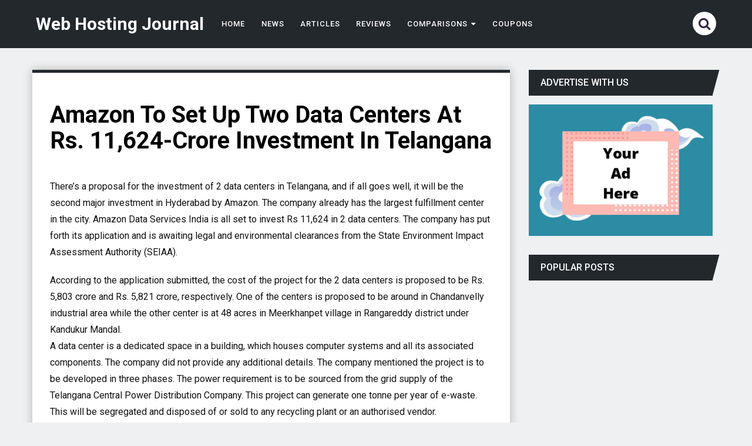

--- FILE ---
content_type: text/html; charset=UTF-8
request_url: https://whj.in/amazon-to-set-up-two-data-centers-at-rs-11624-crore-investment-in-telangana/
body_size: 54586
content:
<!DOCTYPE html><html class="no-js" lang="en-US"><head><meta charset="UTF-8"> <!--[if IE ]><meta http-equiv="X-UA-Compatible" content="IE=edge,chrome=1"> <![endif]--><link rel="stylesheet" id="ao_optimized_gfonts" href="https://fonts.googleapis.com/css?family=Roboto:700%7CRoboto:500%7CRoboto:normal&#038;subset=latin&amp;display=swap"><link rel="profile" href="https://gmpg.org/xfn/11" /><meta name="viewport" content="width=device-width, initial-scale=1"><meta name="apple-mobile-web-app-capable" content="yes"><meta name="apple-mobile-web-app-status-bar-style" content="black"><link rel="prefetch" href="https://whj.in"><link rel="prerender" href="https://whj.in"><link rel="pingback" href="https://whj.in/xmlrpc.php" /><style media="all">img:is([sizes="auto" i],[sizes^="auto," i]){contain-intrinsic-size:3000px 1500px}
@charset "UTF-8";.wp-block-archives{box-sizing:border-box}.wp-block-archives-dropdown label{display:block}.wp-block-avatar{line-height:0}.wp-block-avatar,.wp-block-avatar img{box-sizing:border-box}.wp-block-avatar.aligncenter{text-align:center}.wp-block-audio{box-sizing:border-box}.wp-block-audio :where(figcaption){margin-bottom:1em;margin-top:.5em}.wp-block-audio audio{min-width:300px;width:100%}.wp-block-button__link{box-sizing:border-box;cursor:pointer;display:inline-block;text-align:center;word-break:break-word}.wp-block-button__link.aligncenter{text-align:center}.wp-block-button__link.alignright{text-align:right}:where(.wp-block-button__link){border-radius:9999px;box-shadow:none;padding:calc(.667em + 2px) calc(1.333em + 2px);text-decoration:none}.wp-block-button[style*=text-decoration] .wp-block-button__link{text-decoration:inherit}.wp-block-buttons>.wp-block-button.has-custom-width{max-width:none}.wp-block-buttons>.wp-block-button.has-custom-width .wp-block-button__link{width:100%}.wp-block-buttons>.wp-block-button.has-custom-font-size .wp-block-button__link{font-size:inherit}.wp-block-buttons>.wp-block-button.wp-block-button__width-25{width:calc(25% - var(--wp--style--block-gap, .5em)*.75)}.wp-block-buttons>.wp-block-button.wp-block-button__width-50{width:calc(50% - var(--wp--style--block-gap, .5em)*.5)}.wp-block-buttons>.wp-block-button.wp-block-button__width-75{width:calc(75% - var(--wp--style--block-gap, .5em)*.25)}.wp-block-buttons>.wp-block-button.wp-block-button__width-100{flex-basis:100%;width:100%}.wp-block-buttons.is-vertical>.wp-block-button.wp-block-button__width-25{width:25%}.wp-block-buttons.is-vertical>.wp-block-button.wp-block-button__width-50{width:50%}.wp-block-buttons.is-vertical>.wp-block-button.wp-block-button__width-75{width:75%}.wp-block-button.is-style-squared,.wp-block-button__link.wp-block-button.is-style-squared{border-radius:0}.wp-block-button.no-border-radius,.wp-block-button__link.no-border-radius{border-radius:0!important}:root :where(.wp-block-button .wp-block-button__link.is-style-outline),:root :where(.wp-block-button.is-style-outline>.wp-block-button__link){border:2px solid;padding:.667em 1.333em}:root :where(.wp-block-button .wp-block-button__link.is-style-outline:not(.has-text-color)),:root :where(.wp-block-button.is-style-outline>.wp-block-button__link:not(.has-text-color)){color:currentColor}:root :where(.wp-block-button .wp-block-button__link.is-style-outline:not(.has-background)),:root :where(.wp-block-button.is-style-outline>.wp-block-button__link:not(.has-background)){background-color:initial;background-image:none}.wp-block-buttons.is-vertical{flex-direction:column}.wp-block-buttons.is-vertical>.wp-block-button:last-child{margin-bottom:0}.wp-block-buttons>.wp-block-button{display:inline-block;margin:0}.wp-block-buttons.is-content-justification-left{justify-content:flex-start}.wp-block-buttons.is-content-justification-left.is-vertical{align-items:flex-start}.wp-block-buttons.is-content-justification-center{justify-content:center}.wp-block-buttons.is-content-justification-center.is-vertical{align-items:center}.wp-block-buttons.is-content-justification-right{justify-content:flex-end}.wp-block-buttons.is-content-justification-right.is-vertical{align-items:flex-end}.wp-block-buttons.is-content-justification-space-between{justify-content:space-between}.wp-block-buttons.aligncenter{text-align:center}.wp-block-buttons:not(.is-content-justification-space-between,.is-content-justification-right,.is-content-justification-left,.is-content-justification-center) .wp-block-button.aligncenter{margin-left:auto;margin-right:auto;width:100%}.wp-block-buttons[style*=text-decoration] .wp-block-button,.wp-block-buttons[style*=text-decoration] .wp-block-button__link{text-decoration:inherit}.wp-block-buttons.has-custom-font-size .wp-block-button__link{font-size:inherit}.wp-block-button.aligncenter,.wp-block-calendar{text-align:center}.wp-block-calendar td,.wp-block-calendar th{border:1px solid;padding:.25em}.wp-block-calendar th{font-weight:400}.wp-block-calendar caption{background-color:inherit}.wp-block-calendar table{border-collapse:collapse;width:100%}.wp-block-calendar table:where(:not(.has-text-color)){color:#40464d}.wp-block-calendar table:where(:not(.has-text-color)) td,.wp-block-calendar table:where(:not(.has-text-color)) th{border-color:#ddd}.wp-block-calendar table.has-background th{background-color:inherit}.wp-block-calendar table.has-text-color th{color:inherit}:where(.wp-block-calendar table:not(.has-background) th){background:#ddd}.wp-block-categories{box-sizing:border-box}.wp-block-categories.alignleft{margin-right:2em}.wp-block-categories.alignright{margin-left:2em}.wp-block-categories.wp-block-categories-dropdown.aligncenter{text-align:center}.wp-block-categories .wp-block-categories__label{display:block;width:100%}.wp-block-code{box-sizing:border-box}.wp-block-code code{display:block;font-family:inherit;overflow-wrap:break-word;white-space:pre-wrap}.wp-block-columns{align-items:normal!important;box-sizing:border-box;display:flex;flex-wrap:wrap!important}@media (min-width:782px){.wp-block-columns{flex-wrap:nowrap!important}}.wp-block-columns.are-vertically-aligned-top{align-items:flex-start}.wp-block-columns.are-vertically-aligned-center{align-items:center}.wp-block-columns.are-vertically-aligned-bottom{align-items:flex-end}@media (max-width:781px){.wp-block-columns:not(.is-not-stacked-on-mobile)>.wp-block-column{flex-basis:100%!important}}@media (min-width:782px){.wp-block-columns:not(.is-not-stacked-on-mobile)>.wp-block-column{flex-basis:0;flex-grow:1}.wp-block-columns:not(.is-not-stacked-on-mobile)>.wp-block-column[style*=flex-basis]{flex-grow:0}}.wp-block-columns.is-not-stacked-on-mobile{flex-wrap:nowrap!important}.wp-block-columns.is-not-stacked-on-mobile>.wp-block-column{flex-basis:0;flex-grow:1}.wp-block-columns.is-not-stacked-on-mobile>.wp-block-column[style*=flex-basis]{flex-grow:0}:where(.wp-block-columns){margin-bottom:1.75em}:where(.wp-block-columns.has-background){padding:1.25em 2.375em}.wp-block-column{flex-grow:1;min-width:0;overflow-wrap:break-word;word-break:break-word}.wp-block-column.is-vertically-aligned-top{align-self:flex-start}.wp-block-column.is-vertically-aligned-center{align-self:center}.wp-block-column.is-vertically-aligned-bottom{align-self:flex-end}.wp-block-column.is-vertically-aligned-stretch{align-self:stretch}.wp-block-column.is-vertically-aligned-bottom,.wp-block-column.is-vertically-aligned-center,.wp-block-column.is-vertically-aligned-top{width:100%}.wp-block-post-comments{box-sizing:border-box}.wp-block-post-comments .alignleft{float:left}.wp-block-post-comments .alignright{float:right}.wp-block-post-comments .navigation:after{clear:both;content:"";display:table}.wp-block-post-comments .commentlist{clear:both;list-style:none;margin:0;padding:0}.wp-block-post-comments .commentlist .comment{min-height:2.25em;padding-left:3.25em}.wp-block-post-comments .commentlist .comment p{font-size:1em;line-height:1.8;margin:1em 0}.wp-block-post-comments .commentlist .children{list-style:none;margin:0;padding:0}.wp-block-post-comments .comment-author{line-height:1.5}.wp-block-post-comments .comment-author .avatar{border-radius:1.5em;display:block;float:left;height:2.5em;margin-right:.75em;margin-top:.5em;width:2.5em}.wp-block-post-comments .comment-author cite{font-style:normal}.wp-block-post-comments .comment-meta{font-size:.875em;line-height:1.5}.wp-block-post-comments .comment-meta b{font-weight:400}.wp-block-post-comments .comment-meta .comment-awaiting-moderation{display:block;margin-bottom:1em;margin-top:1em}.wp-block-post-comments .comment-body .commentmetadata{font-size:.875em}.wp-block-post-comments .comment-form-author label,.wp-block-post-comments .comment-form-comment label,.wp-block-post-comments .comment-form-email label,.wp-block-post-comments .comment-form-url label{display:block;margin-bottom:.25em}.wp-block-post-comments .comment-form input:not([type=submit]):not([type=checkbox]),.wp-block-post-comments .comment-form textarea{box-sizing:border-box;display:block;width:100%}.wp-block-post-comments .comment-form-cookies-consent{display:flex;gap:.25em}.wp-block-post-comments .comment-form-cookies-consent #wp-comment-cookies-consent{margin-top:.35em}.wp-block-post-comments .comment-reply-title{margin-bottom:0}.wp-block-post-comments .comment-reply-title :where(small){font-size:var(--wp--preset--font-size--medium,smaller);margin-left:.5em}.wp-block-post-comments .reply{font-size:.875em;margin-bottom:1.4em}.wp-block-post-comments input:not([type=submit]),.wp-block-post-comments textarea{border:1px solid #949494;font-family:inherit;font-size:1em}.wp-block-post-comments input:not([type=submit]):not([type=checkbox]),.wp-block-post-comments textarea{padding:calc(.667em + 2px)}:where(.wp-block-post-comments input[type=submit]){border:none}.wp-block-comments-pagination>.wp-block-comments-pagination-next,.wp-block-comments-pagination>.wp-block-comments-pagination-numbers,.wp-block-comments-pagination>.wp-block-comments-pagination-previous{margin-bottom:.5em;margin-right:.5em}.wp-block-comments-pagination>.wp-block-comments-pagination-next:last-child,.wp-block-comments-pagination>.wp-block-comments-pagination-numbers:last-child,.wp-block-comments-pagination>.wp-block-comments-pagination-previous:last-child{margin-right:0}.wp-block-comments-pagination .wp-block-comments-pagination-previous-arrow{display:inline-block;margin-right:1ch}.wp-block-comments-pagination .wp-block-comments-pagination-previous-arrow:not(.is-arrow-chevron){transform:scaleX(1)}.wp-block-comments-pagination .wp-block-comments-pagination-next-arrow{display:inline-block;margin-left:1ch}.wp-block-comments-pagination .wp-block-comments-pagination-next-arrow:not(.is-arrow-chevron){transform:scaleX(1)}.wp-block-comments-pagination.aligncenter{justify-content:center}.wp-block-comment-template{box-sizing:border-box;list-style:none;margin-bottom:0;max-width:100%;padding:0}.wp-block-comment-template li{clear:both}.wp-block-comment-template ol{list-style:none;margin-bottom:0;max-width:100%;padding-left:2rem}.wp-block-comment-template.alignleft{float:left}.wp-block-comment-template.aligncenter{margin-left:auto;margin-right:auto;width:-moz-fit-content;width:fit-content}.wp-block-comment-template.alignright{float:right}.wp-block-comment-date{box-sizing:border-box}.comment-awaiting-moderation{display:block;font-size:.875em;line-height:1.5}.wp-block-comment-author-name,.wp-block-comment-content,.wp-block-comment-edit-link,.wp-block-comment-reply-link{box-sizing:border-box}.wp-block-cover,.wp-block-cover-image{align-items:center;background-position:50%;box-sizing:border-box;display:flex;justify-content:center;min-height:430px;overflow:hidden;overflow:clip;padding:1em;position:relative}.wp-block-cover .has-background-dim:not([class*=-background-color]),.wp-block-cover-image .has-background-dim:not([class*=-background-color]),.wp-block-cover-image.has-background-dim:not([class*=-background-color]),.wp-block-cover.has-background-dim:not([class*=-background-color]){background-color:#000}.wp-block-cover .has-background-dim.has-background-gradient,.wp-block-cover-image .has-background-dim.has-background-gradient{background-color:initial}.wp-block-cover-image.has-background-dim:before,.wp-block-cover.has-background-dim:before{background-color:inherit;content:""}.wp-block-cover .wp-block-cover__background,.wp-block-cover .wp-block-cover__gradient-background,.wp-block-cover-image .wp-block-cover__background,.wp-block-cover-image .wp-block-cover__gradient-background,.wp-block-cover-image.has-background-dim:not(.has-background-gradient):before,.wp-block-cover.has-background-dim:not(.has-background-gradient):before{bottom:0;left:0;opacity:.5;position:absolute;right:0;top:0;z-index:1}.wp-block-cover-image.has-background-dim.has-background-dim-10 .wp-block-cover__background,.wp-block-cover-image.has-background-dim.has-background-dim-10 .wp-block-cover__gradient-background,.wp-block-cover-image.has-background-dim.has-background-dim-10:not(.has-background-gradient):before,.wp-block-cover.has-background-dim.has-background-dim-10 .wp-block-cover__background,.wp-block-cover.has-background-dim.has-background-dim-10 .wp-block-cover__gradient-background,.wp-block-cover.has-background-dim.has-background-dim-10:not(.has-background-gradient):before{opacity:.1}.wp-block-cover-image.has-background-dim.has-background-dim-20 .wp-block-cover__background,.wp-block-cover-image.has-background-dim.has-background-dim-20 .wp-block-cover__gradient-background,.wp-block-cover-image.has-background-dim.has-background-dim-20:not(.has-background-gradient):before,.wp-block-cover.has-background-dim.has-background-dim-20 .wp-block-cover__background,.wp-block-cover.has-background-dim.has-background-dim-20 .wp-block-cover__gradient-background,.wp-block-cover.has-background-dim.has-background-dim-20:not(.has-background-gradient):before{opacity:.2}.wp-block-cover-image.has-background-dim.has-background-dim-30 .wp-block-cover__background,.wp-block-cover-image.has-background-dim.has-background-dim-30 .wp-block-cover__gradient-background,.wp-block-cover-image.has-background-dim.has-background-dim-30:not(.has-background-gradient):before,.wp-block-cover.has-background-dim.has-background-dim-30 .wp-block-cover__background,.wp-block-cover.has-background-dim.has-background-dim-30 .wp-block-cover__gradient-background,.wp-block-cover.has-background-dim.has-background-dim-30:not(.has-background-gradient):before{opacity:.3}.wp-block-cover-image.has-background-dim.has-background-dim-40 .wp-block-cover__background,.wp-block-cover-image.has-background-dim.has-background-dim-40 .wp-block-cover__gradient-background,.wp-block-cover-image.has-background-dim.has-background-dim-40:not(.has-background-gradient):before,.wp-block-cover.has-background-dim.has-background-dim-40 .wp-block-cover__background,.wp-block-cover.has-background-dim.has-background-dim-40 .wp-block-cover__gradient-background,.wp-block-cover.has-background-dim.has-background-dim-40:not(.has-background-gradient):before{opacity:.4}.wp-block-cover-image.has-background-dim.has-background-dim-50 .wp-block-cover__background,.wp-block-cover-image.has-background-dim.has-background-dim-50 .wp-block-cover__gradient-background,.wp-block-cover-image.has-background-dim.has-background-dim-50:not(.has-background-gradient):before,.wp-block-cover.has-background-dim.has-background-dim-50 .wp-block-cover__background,.wp-block-cover.has-background-dim.has-background-dim-50 .wp-block-cover__gradient-background,.wp-block-cover.has-background-dim.has-background-dim-50:not(.has-background-gradient):before{opacity:.5}.wp-block-cover-image.has-background-dim.has-background-dim-60 .wp-block-cover__background,.wp-block-cover-image.has-background-dim.has-background-dim-60 .wp-block-cover__gradient-background,.wp-block-cover-image.has-background-dim.has-background-dim-60:not(.has-background-gradient):before,.wp-block-cover.has-background-dim.has-background-dim-60 .wp-block-cover__background,.wp-block-cover.has-background-dim.has-background-dim-60 .wp-block-cover__gradient-background,.wp-block-cover.has-background-dim.has-background-dim-60:not(.has-background-gradient):before{opacity:.6}.wp-block-cover-image.has-background-dim.has-background-dim-70 .wp-block-cover__background,.wp-block-cover-image.has-background-dim.has-background-dim-70 .wp-block-cover__gradient-background,.wp-block-cover-image.has-background-dim.has-background-dim-70:not(.has-background-gradient):before,.wp-block-cover.has-background-dim.has-background-dim-70 .wp-block-cover__background,.wp-block-cover.has-background-dim.has-background-dim-70 .wp-block-cover__gradient-background,.wp-block-cover.has-background-dim.has-background-dim-70:not(.has-background-gradient):before{opacity:.7}.wp-block-cover-image.has-background-dim.has-background-dim-80 .wp-block-cover__background,.wp-block-cover-image.has-background-dim.has-background-dim-80 .wp-block-cover__gradient-background,.wp-block-cover-image.has-background-dim.has-background-dim-80:not(.has-background-gradient):before,.wp-block-cover.has-background-dim.has-background-dim-80 .wp-block-cover__background,.wp-block-cover.has-background-dim.has-background-dim-80 .wp-block-cover__gradient-background,.wp-block-cover.has-background-dim.has-background-dim-80:not(.has-background-gradient):before{opacity:.8}.wp-block-cover-image.has-background-dim.has-background-dim-90 .wp-block-cover__background,.wp-block-cover-image.has-background-dim.has-background-dim-90 .wp-block-cover__gradient-background,.wp-block-cover-image.has-background-dim.has-background-dim-90:not(.has-background-gradient):before,.wp-block-cover.has-background-dim.has-background-dim-90 .wp-block-cover__background,.wp-block-cover.has-background-dim.has-background-dim-90 .wp-block-cover__gradient-background,.wp-block-cover.has-background-dim.has-background-dim-90:not(.has-background-gradient):before{opacity:.9}.wp-block-cover-image.has-background-dim.has-background-dim-100 .wp-block-cover__background,.wp-block-cover-image.has-background-dim.has-background-dim-100 .wp-block-cover__gradient-background,.wp-block-cover-image.has-background-dim.has-background-dim-100:not(.has-background-gradient):before,.wp-block-cover.has-background-dim.has-background-dim-100 .wp-block-cover__background,.wp-block-cover.has-background-dim.has-background-dim-100 .wp-block-cover__gradient-background,.wp-block-cover.has-background-dim.has-background-dim-100:not(.has-background-gradient):before{opacity:1}.wp-block-cover .wp-block-cover__background.has-background-dim.has-background-dim-0,.wp-block-cover .wp-block-cover__gradient-background.has-background-dim.has-background-dim-0,.wp-block-cover-image .wp-block-cover__background.has-background-dim.has-background-dim-0,.wp-block-cover-image .wp-block-cover__gradient-background.has-background-dim.has-background-dim-0{opacity:0}.wp-block-cover .wp-block-cover__background.has-background-dim.has-background-dim-10,.wp-block-cover .wp-block-cover__gradient-background.has-background-dim.has-background-dim-10,.wp-block-cover-image .wp-block-cover__background.has-background-dim.has-background-dim-10,.wp-block-cover-image .wp-block-cover__gradient-background.has-background-dim.has-background-dim-10{opacity:.1}.wp-block-cover .wp-block-cover__background.has-background-dim.has-background-dim-20,.wp-block-cover .wp-block-cover__gradient-background.has-background-dim.has-background-dim-20,.wp-block-cover-image .wp-block-cover__background.has-background-dim.has-background-dim-20,.wp-block-cover-image .wp-block-cover__gradient-background.has-background-dim.has-background-dim-20{opacity:.2}.wp-block-cover .wp-block-cover__background.has-background-dim.has-background-dim-30,.wp-block-cover .wp-block-cover__gradient-background.has-background-dim.has-background-dim-30,.wp-block-cover-image .wp-block-cover__background.has-background-dim.has-background-dim-30,.wp-block-cover-image .wp-block-cover__gradient-background.has-background-dim.has-background-dim-30{opacity:.3}.wp-block-cover .wp-block-cover__background.has-background-dim.has-background-dim-40,.wp-block-cover .wp-block-cover__gradient-background.has-background-dim.has-background-dim-40,.wp-block-cover-image .wp-block-cover__background.has-background-dim.has-background-dim-40,.wp-block-cover-image .wp-block-cover__gradient-background.has-background-dim.has-background-dim-40{opacity:.4}.wp-block-cover .wp-block-cover__background.has-background-dim.has-background-dim-50,.wp-block-cover .wp-block-cover__gradient-background.has-background-dim.has-background-dim-50,.wp-block-cover-image .wp-block-cover__background.has-background-dim.has-background-dim-50,.wp-block-cover-image .wp-block-cover__gradient-background.has-background-dim.has-background-dim-50{opacity:.5}.wp-block-cover .wp-block-cover__background.has-background-dim.has-background-dim-60,.wp-block-cover .wp-block-cover__gradient-background.has-background-dim.has-background-dim-60,.wp-block-cover-image .wp-block-cover__background.has-background-dim.has-background-dim-60,.wp-block-cover-image .wp-block-cover__gradient-background.has-background-dim.has-background-dim-60{opacity:.6}.wp-block-cover .wp-block-cover__background.has-background-dim.has-background-dim-70,.wp-block-cover .wp-block-cover__gradient-background.has-background-dim.has-background-dim-70,.wp-block-cover-image .wp-block-cover__background.has-background-dim.has-background-dim-70,.wp-block-cover-image .wp-block-cover__gradient-background.has-background-dim.has-background-dim-70{opacity:.7}.wp-block-cover .wp-block-cover__background.has-background-dim.has-background-dim-80,.wp-block-cover .wp-block-cover__gradient-background.has-background-dim.has-background-dim-80,.wp-block-cover-image .wp-block-cover__background.has-background-dim.has-background-dim-80,.wp-block-cover-image .wp-block-cover__gradient-background.has-background-dim.has-background-dim-80{opacity:.8}.wp-block-cover .wp-block-cover__background.has-background-dim.has-background-dim-90,.wp-block-cover .wp-block-cover__gradient-background.has-background-dim.has-background-dim-90,.wp-block-cover-image .wp-block-cover__background.has-background-dim.has-background-dim-90,.wp-block-cover-image .wp-block-cover__gradient-background.has-background-dim.has-background-dim-90{opacity:.9}.wp-block-cover .wp-block-cover__background.has-background-dim.has-background-dim-100,.wp-block-cover .wp-block-cover__gradient-background.has-background-dim.has-background-dim-100,.wp-block-cover-image .wp-block-cover__background.has-background-dim.has-background-dim-100,.wp-block-cover-image .wp-block-cover__gradient-background.has-background-dim.has-background-dim-100{opacity:1}.wp-block-cover-image.alignleft,.wp-block-cover-image.alignright,.wp-block-cover.alignleft,.wp-block-cover.alignright{max-width:420px;width:100%}.wp-block-cover-image.aligncenter,.wp-block-cover-image.alignleft,.wp-block-cover-image.alignright,.wp-block-cover.aligncenter,.wp-block-cover.alignleft,.wp-block-cover.alignright{display:flex}.wp-block-cover .wp-block-cover__inner-container,.wp-block-cover-image .wp-block-cover__inner-container{color:inherit;width:100%;z-index:1}.has-modal-open .wp-block-cover .wp-block-cover__inner-container,.has-modal-open .wp-block-cover-image .wp-block-cover__inner-container{z-index:auto}.wp-block-cover-image.is-position-top-left,.wp-block-cover.is-position-top-left{align-items:flex-start;justify-content:flex-start}.wp-block-cover-image.is-position-top-center,.wp-block-cover.is-position-top-center{align-items:flex-start;justify-content:center}.wp-block-cover-image.is-position-top-right,.wp-block-cover.is-position-top-right{align-items:flex-start;justify-content:flex-end}.wp-block-cover-image.is-position-center-left,.wp-block-cover.is-position-center-left{align-items:center;justify-content:flex-start}.wp-block-cover-image.is-position-center-center,.wp-block-cover.is-position-center-center{align-items:center;justify-content:center}.wp-block-cover-image.is-position-center-right,.wp-block-cover.is-position-center-right{align-items:center;justify-content:flex-end}.wp-block-cover-image.is-position-bottom-left,.wp-block-cover.is-position-bottom-left{align-items:flex-end;justify-content:flex-start}.wp-block-cover-image.is-position-bottom-center,.wp-block-cover.is-position-bottom-center{align-items:flex-end;justify-content:center}.wp-block-cover-image.is-position-bottom-right,.wp-block-cover.is-position-bottom-right{align-items:flex-end;justify-content:flex-end}.wp-block-cover-image.has-custom-content-position.has-custom-content-position .wp-block-cover__inner-container,.wp-block-cover.has-custom-content-position.has-custom-content-position .wp-block-cover__inner-container{margin:0}.wp-block-cover-image.has-custom-content-position.has-custom-content-position.is-position-bottom-left .wp-block-cover__inner-container,.wp-block-cover-image.has-custom-content-position.has-custom-content-position.is-position-bottom-right .wp-block-cover__inner-container,.wp-block-cover-image.has-custom-content-position.has-custom-content-position.is-position-center-left .wp-block-cover__inner-container,.wp-block-cover-image.has-custom-content-position.has-custom-content-position.is-position-center-right .wp-block-cover__inner-container,.wp-block-cover-image.has-custom-content-position.has-custom-content-position.is-position-top-left .wp-block-cover__inner-container,.wp-block-cover-image.has-custom-content-position.has-custom-content-position.is-position-top-right .wp-block-cover__inner-container,.wp-block-cover.has-custom-content-position.has-custom-content-position.is-position-bottom-left .wp-block-cover__inner-container,.wp-block-cover.has-custom-content-position.has-custom-content-position.is-position-bottom-right .wp-block-cover__inner-container,.wp-block-cover.has-custom-content-position.has-custom-content-position.is-position-center-left .wp-block-cover__inner-container,.wp-block-cover.has-custom-content-position.has-custom-content-position.is-position-center-right .wp-block-cover__inner-container,.wp-block-cover.has-custom-content-position.has-custom-content-position.is-position-top-left .wp-block-cover__inner-container,.wp-block-cover.has-custom-content-position.has-custom-content-position.is-position-top-right .wp-block-cover__inner-container{margin:0;width:auto}.wp-block-cover .wp-block-cover__image-background,.wp-block-cover video.wp-block-cover__video-background,.wp-block-cover-image .wp-block-cover__image-background,.wp-block-cover-image video.wp-block-cover__video-background{border:none;bottom:0;box-shadow:none;height:100%;left:0;margin:0;max-height:none;max-width:none;object-fit:cover;outline:none;padding:0;position:absolute;right:0;top:0;width:100%}.wp-block-cover-image.has-parallax,.wp-block-cover.has-parallax,.wp-block-cover__image-background.has-parallax,video.wp-block-cover__video-background.has-parallax{background-attachment:fixed;background-repeat:no-repeat;background-size:cover}@supports (-webkit-touch-callout:inherit){.wp-block-cover-image.has-parallax,.wp-block-cover.has-parallax,.wp-block-cover__image-background.has-parallax,video.wp-block-cover__video-background.has-parallax{background-attachment:scroll}}@media (prefers-reduced-motion:reduce){.wp-block-cover-image.has-parallax,.wp-block-cover.has-parallax,.wp-block-cover__image-background.has-parallax,video.wp-block-cover__video-background.has-parallax{background-attachment:scroll}}.wp-block-cover-image.is-repeated,.wp-block-cover.is-repeated,.wp-block-cover__image-background.is-repeated,video.wp-block-cover__video-background.is-repeated{background-repeat:repeat;background-size:auto}.wp-block-cover__image-background,.wp-block-cover__video-background{z-index:0}.wp-block-cover-image-text,.wp-block-cover-image-text a,.wp-block-cover-image-text a:active,.wp-block-cover-image-text a:focus,.wp-block-cover-image-text a:hover,.wp-block-cover-text,.wp-block-cover-text a,.wp-block-cover-text a:active,.wp-block-cover-text a:focus,.wp-block-cover-text a:hover,section.wp-block-cover-image h2,section.wp-block-cover-image h2 a,section.wp-block-cover-image h2 a:active,section.wp-block-cover-image h2 a:focus,section.wp-block-cover-image h2 a:hover{color:#fff}.wp-block-cover-image .wp-block-cover.has-left-content{justify-content:flex-start}.wp-block-cover-image .wp-block-cover.has-right-content{justify-content:flex-end}.wp-block-cover-image.has-left-content .wp-block-cover-image-text,.wp-block-cover.has-left-content .wp-block-cover-text,section.wp-block-cover-image.has-left-content>h2{margin-left:0;text-align:left}.wp-block-cover-image.has-right-content .wp-block-cover-image-text,.wp-block-cover.has-right-content .wp-block-cover-text,section.wp-block-cover-image.has-right-content>h2{margin-right:0;text-align:right}.wp-block-cover .wp-block-cover-text,.wp-block-cover-image .wp-block-cover-image-text,section.wp-block-cover-image>h2{font-size:2em;line-height:1.25;margin-bottom:0;max-width:840px;padding:.44em;text-align:center;z-index:1}:where(.wp-block-cover-image:not(.has-text-color)),:where(.wp-block-cover:not(.has-text-color)){color:#fff}:where(.wp-block-cover-image.is-light:not(.has-text-color)),:where(.wp-block-cover.is-light:not(.has-text-color)){color:#000}:root :where(.wp-block-cover h1:not(.has-text-color)),:root :where(.wp-block-cover h2:not(.has-text-color)),:root :where(.wp-block-cover h3:not(.has-text-color)),:root :where(.wp-block-cover h4:not(.has-text-color)),:root :where(.wp-block-cover h5:not(.has-text-color)),:root :where(.wp-block-cover h6:not(.has-text-color)),:root :where(.wp-block-cover p:not(.has-text-color)){color:inherit}.wp-block-details{box-sizing:border-box}.wp-block-details summary{cursor:pointer}.wp-block-embed.alignleft,.wp-block-embed.alignright,.wp-block[data-align=left]>[data-type="core/embed"],.wp-block[data-align=right]>[data-type="core/embed"]{max-width:360px;width:100%}.wp-block-embed.alignleft .wp-block-embed__wrapper,.wp-block-embed.alignright .wp-block-embed__wrapper,.wp-block[data-align=left]>[data-type="core/embed"] .wp-block-embed__wrapper,.wp-block[data-align=right]>[data-type="core/embed"] .wp-block-embed__wrapper{min-width:280px}.wp-block-cover .wp-block-embed{min-height:240px;min-width:320px}.wp-block-embed{overflow-wrap:break-word}.wp-block-embed :where(figcaption){margin-bottom:1em;margin-top:.5em}.wp-block-embed iframe{max-width:100%}.wp-block-embed__wrapper{position:relative}.wp-embed-responsive .wp-has-aspect-ratio .wp-block-embed__wrapper:before{content:"";display:block;padding-top:50%}.wp-embed-responsive .wp-has-aspect-ratio iframe{bottom:0;height:100%;left:0;position:absolute;right:0;top:0;width:100%}.wp-embed-responsive .wp-embed-aspect-21-9 .wp-block-embed__wrapper:before{padding-top:42.85%}.wp-embed-responsive .wp-embed-aspect-18-9 .wp-block-embed__wrapper:before{padding-top:50%}.wp-embed-responsive .wp-embed-aspect-16-9 .wp-block-embed__wrapper:before{padding-top:56.25%}.wp-embed-responsive .wp-embed-aspect-4-3 .wp-block-embed__wrapper:before{padding-top:75%}.wp-embed-responsive .wp-embed-aspect-1-1 .wp-block-embed__wrapper:before{padding-top:100%}.wp-embed-responsive .wp-embed-aspect-9-16 .wp-block-embed__wrapper:before{padding-top:177.77%}.wp-embed-responsive .wp-embed-aspect-1-2 .wp-block-embed__wrapper:before{padding-top:200%}.wp-block-file{box-sizing:border-box}.wp-block-file:not(.wp-element-button){font-size:.8em}.wp-block-file.aligncenter{text-align:center}.wp-block-file.alignright{text-align:right}.wp-block-file *+.wp-block-file__button{margin-left:.75em}:where(.wp-block-file){margin-bottom:1.5em}.wp-block-file__embed{margin-bottom:1em}:where(.wp-block-file__button){border-radius:2em;display:inline-block;padding:.5em 1em}:where(.wp-block-file__button):is(a):active,:where(.wp-block-file__button):is(a):focus,:where(.wp-block-file__button):is(a):hover,:where(.wp-block-file__button):is(a):visited{box-shadow:none;color:#fff;opacity:.85;text-decoration:none}.wp-block-form-input__label{display:flex;flex-direction:column;gap:.25em;margin-bottom:.5em;width:100%}.wp-block-form-input__label.is-label-inline{align-items:center;flex-direction:row;gap:.5em}.wp-block-form-input__label.is-label-inline .wp-block-form-input__label-content{margin-bottom:.5em}.wp-block-form-input__label:has(input[type=checkbox]){flex-direction:row;width:-moz-fit-content;width:fit-content}.wp-block-form-input__label:has(input[type=checkbox]) .wp-block-form-input__label-content{margin:0}.wp-block-form-input__label:has(.wp-block-form-input__label-content+input[type=checkbox]){flex-direction:row-reverse}.wp-block-form-input__label-content{width:-moz-fit-content;width:fit-content}.wp-block-form-input__input{font-size:1em;margin-bottom:.5em;padding:0 .5em}.wp-block-form-input__input[type=date],.wp-block-form-input__input[type=datetime-local],.wp-block-form-input__input[type=datetime],.wp-block-form-input__input[type=email],.wp-block-form-input__input[type=month],.wp-block-form-input__input[type=number],.wp-block-form-input__input[type=password],.wp-block-form-input__input[type=search],.wp-block-form-input__input[type=tel],.wp-block-form-input__input[type=text],.wp-block-form-input__input[type=time],.wp-block-form-input__input[type=url],.wp-block-form-input__input[type=week]{border:1px solid;line-height:2;min-height:2em}textarea.wp-block-form-input__input{min-height:10em}.blocks-gallery-grid:not(.has-nested-images),.wp-block-gallery:not(.has-nested-images){display:flex;flex-wrap:wrap;list-style-type:none;margin:0;padding:0}.blocks-gallery-grid:not(.has-nested-images) .blocks-gallery-image,.blocks-gallery-grid:not(.has-nested-images) .blocks-gallery-item,.wp-block-gallery:not(.has-nested-images) .blocks-gallery-image,.wp-block-gallery:not(.has-nested-images) .blocks-gallery-item{display:flex;flex-direction:column;flex-grow:1;justify-content:center;margin:0 1em 1em 0;position:relative;width:calc(50% - 1em)}.blocks-gallery-grid:not(.has-nested-images) .blocks-gallery-image:nth-of-type(2n),.blocks-gallery-grid:not(.has-nested-images) .blocks-gallery-item:nth-of-type(2n),.wp-block-gallery:not(.has-nested-images) .blocks-gallery-image:nth-of-type(2n),.wp-block-gallery:not(.has-nested-images) .blocks-gallery-item:nth-of-type(2n){margin-right:0}.blocks-gallery-grid:not(.has-nested-images) .blocks-gallery-image figure,.blocks-gallery-grid:not(.has-nested-images) .blocks-gallery-item figure,.wp-block-gallery:not(.has-nested-images) .blocks-gallery-image figure,.wp-block-gallery:not(.has-nested-images) .blocks-gallery-item figure{align-items:flex-end;display:flex;height:100%;justify-content:flex-start;margin:0}.blocks-gallery-grid:not(.has-nested-images) .blocks-gallery-image img,.blocks-gallery-grid:not(.has-nested-images) .blocks-gallery-item img,.wp-block-gallery:not(.has-nested-images) .blocks-gallery-image img,.wp-block-gallery:not(.has-nested-images) .blocks-gallery-item img{display:block;height:auto;max-width:100%;width:auto}.blocks-gallery-grid:not(.has-nested-images) .blocks-gallery-image figcaption,.blocks-gallery-grid:not(.has-nested-images) .blocks-gallery-item figcaption,.wp-block-gallery:not(.has-nested-images) .blocks-gallery-image figcaption,.wp-block-gallery:not(.has-nested-images) .blocks-gallery-item figcaption{background:linear-gradient(0deg,#000000b3,#0000004d 70%,#0000);bottom:0;box-sizing:border-box;color:#fff;font-size:.8em;margin:0;max-height:100%;overflow:auto;padding:3em .77em .7em;position:absolute;text-align:center;width:100%;z-index:2}.blocks-gallery-grid:not(.has-nested-images) .blocks-gallery-image figcaption img,.blocks-gallery-grid:not(.has-nested-images) .blocks-gallery-item figcaption img,.wp-block-gallery:not(.has-nested-images) .blocks-gallery-image figcaption img,.wp-block-gallery:not(.has-nested-images) .blocks-gallery-item figcaption img{display:inline}.blocks-gallery-grid:not(.has-nested-images) figcaption,.wp-block-gallery:not(.has-nested-images) figcaption{flex-grow:1}.blocks-gallery-grid:not(.has-nested-images).is-cropped .blocks-gallery-image a,.blocks-gallery-grid:not(.has-nested-images).is-cropped .blocks-gallery-image img,.blocks-gallery-grid:not(.has-nested-images).is-cropped .blocks-gallery-item a,.blocks-gallery-grid:not(.has-nested-images).is-cropped .blocks-gallery-item img,.wp-block-gallery:not(.has-nested-images).is-cropped .blocks-gallery-image a,.wp-block-gallery:not(.has-nested-images).is-cropped .blocks-gallery-image img,.wp-block-gallery:not(.has-nested-images).is-cropped .blocks-gallery-item a,.wp-block-gallery:not(.has-nested-images).is-cropped .blocks-gallery-item img{flex:1;height:100%;object-fit:cover;width:100%}.blocks-gallery-grid:not(.has-nested-images).columns-1 .blocks-gallery-image,.blocks-gallery-grid:not(.has-nested-images).columns-1 .blocks-gallery-item,.wp-block-gallery:not(.has-nested-images).columns-1 .blocks-gallery-image,.wp-block-gallery:not(.has-nested-images).columns-1 .blocks-gallery-item{margin-right:0;width:100%}@media (min-width:600px){.blocks-gallery-grid:not(.has-nested-images).columns-3 .blocks-gallery-image,.blocks-gallery-grid:not(.has-nested-images).columns-3 .blocks-gallery-item,.wp-block-gallery:not(.has-nested-images).columns-3 .blocks-gallery-image,.wp-block-gallery:not(.has-nested-images).columns-3 .blocks-gallery-item{margin-right:1em;width:calc(33.33333% - .66667em)}.blocks-gallery-grid:not(.has-nested-images).columns-4 .blocks-gallery-image,.blocks-gallery-grid:not(.has-nested-images).columns-4 .blocks-gallery-item,.wp-block-gallery:not(.has-nested-images).columns-4 .blocks-gallery-image,.wp-block-gallery:not(.has-nested-images).columns-4 .blocks-gallery-item{margin-right:1em;width:calc(25% - .75em)}.blocks-gallery-grid:not(.has-nested-images).columns-5 .blocks-gallery-image,.blocks-gallery-grid:not(.has-nested-images).columns-5 .blocks-gallery-item,.wp-block-gallery:not(.has-nested-images).columns-5 .blocks-gallery-image,.wp-block-gallery:not(.has-nested-images).columns-5 .blocks-gallery-item{margin-right:1em;width:calc(20% - .8em)}.blocks-gallery-grid:not(.has-nested-images).columns-6 .blocks-gallery-image,.blocks-gallery-grid:not(.has-nested-images).columns-6 .blocks-gallery-item,.wp-block-gallery:not(.has-nested-images).columns-6 .blocks-gallery-image,.wp-block-gallery:not(.has-nested-images).columns-6 .blocks-gallery-item{margin-right:1em;width:calc(16.66667% - .83333em)}.blocks-gallery-grid:not(.has-nested-images).columns-7 .blocks-gallery-image,.blocks-gallery-grid:not(.has-nested-images).columns-7 .blocks-gallery-item,.wp-block-gallery:not(.has-nested-images).columns-7 .blocks-gallery-image,.wp-block-gallery:not(.has-nested-images).columns-7 .blocks-gallery-item{margin-right:1em;width:calc(14.28571% - .85714em)}.blocks-gallery-grid:not(.has-nested-images).columns-8 .blocks-gallery-image,.blocks-gallery-grid:not(.has-nested-images).columns-8 .blocks-gallery-item,.wp-block-gallery:not(.has-nested-images).columns-8 .blocks-gallery-image,.wp-block-gallery:not(.has-nested-images).columns-8 .blocks-gallery-item{margin-right:1em;width:calc(12.5% - .875em)}.blocks-gallery-grid:not(.has-nested-images).columns-1 .blocks-gallery-image:nth-of-type(1n),.blocks-gallery-grid:not(.has-nested-images).columns-1 .blocks-gallery-item:nth-of-type(1n),.blocks-gallery-grid:not(.has-nested-images).columns-2 .blocks-gallery-image:nth-of-type(2n),.blocks-gallery-grid:not(.has-nested-images).columns-2 .blocks-gallery-item:nth-of-type(2n),.blocks-gallery-grid:not(.has-nested-images).columns-3 .blocks-gallery-image:nth-of-type(3n),.blocks-gallery-grid:not(.has-nested-images).columns-3 .blocks-gallery-item:nth-of-type(3n),.blocks-gallery-grid:not(.has-nested-images).columns-4 .blocks-gallery-image:nth-of-type(4n),.blocks-gallery-grid:not(.has-nested-images).columns-4 .blocks-gallery-item:nth-of-type(4n),.blocks-gallery-grid:not(.has-nested-images).columns-5 .blocks-gallery-image:nth-of-type(5n),.blocks-gallery-grid:not(.has-nested-images).columns-5 .blocks-gallery-item:nth-of-type(5n),.blocks-gallery-grid:not(.has-nested-images).columns-6 .blocks-gallery-image:nth-of-type(6n),.blocks-gallery-grid:not(.has-nested-images).columns-6 .blocks-gallery-item:nth-of-type(6n),.blocks-gallery-grid:not(.has-nested-images).columns-7 .blocks-gallery-image:nth-of-type(7n),.blocks-gallery-grid:not(.has-nested-images).columns-7 .blocks-gallery-item:nth-of-type(7n),.blocks-gallery-grid:not(.has-nested-images).columns-8 .blocks-gallery-image:nth-of-type(8n),.blocks-gallery-grid:not(.has-nested-images).columns-8 .blocks-gallery-item:nth-of-type(8n),.wp-block-gallery:not(.has-nested-images).columns-1 .blocks-gallery-image:nth-of-type(1n),.wp-block-gallery:not(.has-nested-images).columns-1 .blocks-gallery-item:nth-of-type(1n),.wp-block-gallery:not(.has-nested-images).columns-2 .blocks-gallery-image:nth-of-type(2n),.wp-block-gallery:not(.has-nested-images).columns-2 .blocks-gallery-item:nth-of-type(2n),.wp-block-gallery:not(.has-nested-images).columns-3 .blocks-gallery-image:nth-of-type(3n),.wp-block-gallery:not(.has-nested-images).columns-3 .blocks-gallery-item:nth-of-type(3n),.wp-block-gallery:not(.has-nested-images).columns-4 .blocks-gallery-image:nth-of-type(4n),.wp-block-gallery:not(.has-nested-images).columns-4 .blocks-gallery-item:nth-of-type(4n),.wp-block-gallery:not(.has-nested-images).columns-5 .blocks-gallery-image:nth-of-type(5n),.wp-block-gallery:not(.has-nested-images).columns-5 .blocks-gallery-item:nth-of-type(5n),.wp-block-gallery:not(.has-nested-images).columns-6 .blocks-gallery-image:nth-of-type(6n),.wp-block-gallery:not(.has-nested-images).columns-6 .blocks-gallery-item:nth-of-type(6n),.wp-block-gallery:not(.has-nested-images).columns-7 .blocks-gallery-image:nth-of-type(7n),.wp-block-gallery:not(.has-nested-images).columns-7 .blocks-gallery-item:nth-of-type(7n),.wp-block-gallery:not(.has-nested-images).columns-8 .blocks-gallery-image:nth-of-type(8n),.wp-block-gallery:not(.has-nested-images).columns-8 .blocks-gallery-item:nth-of-type(8n){margin-right:0}}.blocks-gallery-grid:not(.has-nested-images) .blocks-gallery-image:last-child,.blocks-gallery-grid:not(.has-nested-images) .blocks-gallery-item:last-child,.wp-block-gallery:not(.has-nested-images) .blocks-gallery-image:last-child,.wp-block-gallery:not(.has-nested-images) .blocks-gallery-item:last-child{margin-right:0}.blocks-gallery-grid:not(.has-nested-images).alignleft,.blocks-gallery-grid:not(.has-nested-images).alignright,.wp-block-gallery:not(.has-nested-images).alignleft,.wp-block-gallery:not(.has-nested-images).alignright{max-width:420px;width:100%}.blocks-gallery-grid:not(.has-nested-images).aligncenter .blocks-gallery-item figure,.wp-block-gallery:not(.has-nested-images).aligncenter .blocks-gallery-item figure{justify-content:center}.wp-block-gallery:not(.is-cropped) .blocks-gallery-item{align-self:flex-start}figure.wp-block-gallery.has-nested-images{align-items:normal}.wp-block-gallery.has-nested-images figure.wp-block-image:not(#individual-image){margin:0;width:calc(50% - var(--wp--style--unstable-gallery-gap, 16px)/2)}.wp-block-gallery.has-nested-images figure.wp-block-image{box-sizing:border-box;display:flex;flex-direction:column;flex-grow:1;justify-content:center;max-width:100%;position:relative}.wp-block-gallery.has-nested-images figure.wp-block-image>a,.wp-block-gallery.has-nested-images figure.wp-block-image>div{flex-direction:column;flex-grow:1;margin:0}.wp-block-gallery.has-nested-images figure.wp-block-image img{display:block;height:auto;max-width:100%!important;width:auto}.wp-block-gallery.has-nested-images figure.wp-block-image figcaption,.wp-block-gallery.has-nested-images figure.wp-block-image:has(figcaption):before{bottom:0;left:0;max-height:100%;position:absolute;right:0}.wp-block-gallery.has-nested-images figure.wp-block-image:has(figcaption):before{-webkit-backdrop-filter:blur(3px);backdrop-filter:blur(3px);content:"";height:100%;-webkit-mask-image:linear-gradient(0deg,#000 20%,#0000);mask-image:linear-gradient(0deg,#000 20%,#0000);max-height:40%}.wp-block-gallery.has-nested-images figure.wp-block-image figcaption{background:linear-gradient(0deg,#0006,#0000);box-sizing:border-box;color:#fff;font-size:13px;margin:0;overflow:auto;padding:1em;scrollbar-color:#0000 #0000;scrollbar-gutter:stable both-edges;scrollbar-width:thin;text-align:center;text-shadow:0 0 1.5px #000;will-change:transform}.wp-block-gallery.has-nested-images figure.wp-block-image figcaption::-webkit-scrollbar{height:12px;width:12px}.wp-block-gallery.has-nested-images figure.wp-block-image figcaption::-webkit-scrollbar-track{background-color:initial}.wp-block-gallery.has-nested-images figure.wp-block-image figcaption::-webkit-scrollbar-thumb{background-clip:padding-box;background-color:initial;border:3px solid #0000;border-radius:8px}.wp-block-gallery.has-nested-images figure.wp-block-image figcaption:focus-within::-webkit-scrollbar-thumb,.wp-block-gallery.has-nested-images figure.wp-block-image figcaption:focus::-webkit-scrollbar-thumb,.wp-block-gallery.has-nested-images figure.wp-block-image figcaption:hover::-webkit-scrollbar-thumb{background-color:#fffc}.wp-block-gallery.has-nested-images figure.wp-block-image figcaption:focus,.wp-block-gallery.has-nested-images figure.wp-block-image figcaption:focus-within,.wp-block-gallery.has-nested-images figure.wp-block-image figcaption:hover{scrollbar-color:#fffc #0000}@media (hover:none){.wp-block-gallery.has-nested-images figure.wp-block-image figcaption{scrollbar-color:#fffc #0000}}.wp-block-gallery.has-nested-images figure.wp-block-image figcaption img{display:inline}.wp-block-gallery.has-nested-images figure.wp-block-image figcaption a{color:inherit}.wp-block-gallery.has-nested-images figure.wp-block-image.has-custom-border img{box-sizing:border-box}.wp-block-gallery.has-nested-images figure.wp-block-image.has-custom-border>a,.wp-block-gallery.has-nested-images figure.wp-block-image.has-custom-border>div,.wp-block-gallery.has-nested-images figure.wp-block-image.is-style-rounded>a,.wp-block-gallery.has-nested-images figure.wp-block-image.is-style-rounded>div{flex:1 1 auto}.wp-block-gallery.has-nested-images figure.wp-block-image.has-custom-border figcaption,.wp-block-gallery.has-nested-images figure.wp-block-image.is-style-rounded figcaption{background:none;color:inherit;flex:initial;margin:0;padding:10px 10px 9px;position:relative;text-shadow:none}.wp-block-gallery.has-nested-images figure.wp-block-image.has-custom-border:before,.wp-block-gallery.has-nested-images figure.wp-block-image.is-style-rounded:before{content:none}.wp-block-gallery.has-nested-images figcaption{flex-basis:100%;flex-grow:1;text-align:center}.wp-block-gallery.has-nested-images:not(.is-cropped) figure.wp-block-image:not(#individual-image){margin-bottom:auto;margin-top:0}.wp-block-gallery.has-nested-images.is-cropped figure.wp-block-image:not(#individual-image){align-self:inherit}.wp-block-gallery.has-nested-images.is-cropped figure.wp-block-image:not(#individual-image)>a,.wp-block-gallery.has-nested-images.is-cropped figure.wp-block-image:not(#individual-image)>div:not(.components-drop-zone){display:flex}.wp-block-gallery.has-nested-images.is-cropped figure.wp-block-image:not(#individual-image) a,.wp-block-gallery.has-nested-images.is-cropped figure.wp-block-image:not(#individual-image) img{flex:1 0 0%;height:100%;object-fit:cover;width:100%}.wp-block-gallery.has-nested-images.columns-1 figure.wp-block-image:not(#individual-image){width:100%}@media (min-width:600px){.wp-block-gallery.has-nested-images.columns-3 figure.wp-block-image:not(#individual-image){width:calc(33.33333% - var(--wp--style--unstable-gallery-gap, 16px)*.66667)}.wp-block-gallery.has-nested-images.columns-4 figure.wp-block-image:not(#individual-image){width:calc(25% - var(--wp--style--unstable-gallery-gap, 16px)*.75)}.wp-block-gallery.has-nested-images.columns-5 figure.wp-block-image:not(#individual-image){width:calc(20% - var(--wp--style--unstable-gallery-gap, 16px)*.8)}.wp-block-gallery.has-nested-images.columns-6 figure.wp-block-image:not(#individual-image){width:calc(16.66667% - var(--wp--style--unstable-gallery-gap, 16px)*.83333)}.wp-block-gallery.has-nested-images.columns-7 figure.wp-block-image:not(#individual-image){width:calc(14.28571% - var(--wp--style--unstable-gallery-gap, 16px)*.85714)}.wp-block-gallery.has-nested-images.columns-8 figure.wp-block-image:not(#individual-image){width:calc(12.5% - var(--wp--style--unstable-gallery-gap, 16px)*.875)}.wp-block-gallery.has-nested-images.columns-default figure.wp-block-image:not(#individual-image){width:calc(33.33% - var(--wp--style--unstable-gallery-gap, 16px)*.66667)}.wp-block-gallery.has-nested-images.columns-default figure.wp-block-image:not(#individual-image):first-child:nth-last-child(2),.wp-block-gallery.has-nested-images.columns-default figure.wp-block-image:not(#individual-image):first-child:nth-last-child(2)~figure.wp-block-image:not(#individual-image){width:calc(50% - var(--wp--style--unstable-gallery-gap, 16px)*.5)}.wp-block-gallery.has-nested-images.columns-default figure.wp-block-image:not(#individual-image):first-child:last-child{width:100%}}.wp-block-gallery.has-nested-images.alignleft,.wp-block-gallery.has-nested-images.alignright{max-width:420px;width:100%}.wp-block-gallery.has-nested-images.aligncenter{justify-content:center}.wp-block-group{box-sizing:border-box}:where(.wp-block-group.wp-block-group-is-layout-constrained){position:relative}h1.has-background,h2.has-background,h3.has-background,h4.has-background,h5.has-background,h6.has-background{padding:1.25em 2.375em}h1.has-text-align-left[style*=writing-mode]:where([style*=vertical-lr]),h1.has-text-align-right[style*=writing-mode]:where([style*=vertical-rl]),h2.has-text-align-left[style*=writing-mode]:where([style*=vertical-lr]),h2.has-text-align-right[style*=writing-mode]:where([style*=vertical-rl]),h3.has-text-align-left[style*=writing-mode]:where([style*=vertical-lr]),h3.has-text-align-right[style*=writing-mode]:where([style*=vertical-rl]),h4.has-text-align-left[style*=writing-mode]:where([style*=vertical-lr]),h4.has-text-align-right[style*=writing-mode]:where([style*=vertical-rl]),h5.has-text-align-left[style*=writing-mode]:where([style*=vertical-lr]),h5.has-text-align-right[style*=writing-mode]:where([style*=vertical-rl]),h6.has-text-align-left[style*=writing-mode]:where([style*=vertical-lr]),h6.has-text-align-right[style*=writing-mode]:where([style*=vertical-rl]){rotate:180deg}.wp-block-image a{display:inline-block}.wp-block-image img{box-sizing:border-box;height:auto;max-width:100%;vertical-align:bottom}@media (prefers-reduced-motion:no-preference){.wp-block-image img.hide{visibility:hidden}.wp-block-image img.show{animation:show-content-image .4s}}.wp-block-image[style*=border-radius] img,.wp-block-image[style*=border-radius]>a{border-radius:inherit}.wp-block-image.has-custom-border img{box-sizing:border-box}.wp-block-image.aligncenter{text-align:center}.wp-block-image.alignfull a,.wp-block-image.alignwide a{width:100%}.wp-block-image.alignfull img,.wp-block-image.alignwide img{height:auto;width:100%}.wp-block-image .aligncenter,.wp-block-image .alignleft,.wp-block-image .alignright,.wp-block-image.aligncenter,.wp-block-image.alignleft,.wp-block-image.alignright{display:table}.wp-block-image .aligncenter>figcaption,.wp-block-image .alignleft>figcaption,.wp-block-image .alignright>figcaption,.wp-block-image.aligncenter>figcaption,.wp-block-image.alignleft>figcaption,.wp-block-image.alignright>figcaption{caption-side:bottom;display:table-caption}.wp-block-image .alignleft{float:left;margin:.5em 1em .5em 0}.wp-block-image .alignright{float:right;margin:.5em 0 .5em 1em}.wp-block-image .aligncenter{margin-left:auto;margin-right:auto}.wp-block-image :where(figcaption){margin-bottom:1em;margin-top:.5em}.wp-block-image.is-style-circle-mask img{border-radius:9999px}@supports ((-webkit-mask-image:none) or (mask-image:none)) or (-webkit-mask-image:none){.wp-block-image.is-style-circle-mask img{border-radius:0;-webkit-mask-image:url('data:image/svg+xml;utf8,<svg viewBox="0 0 100 100" xmlns="http://www.w3.org/2000/svg"><circle cx="50" cy="50" r="50"/></svg>');mask-image:url('data:image/svg+xml;utf8,<svg viewBox="0 0 100 100" xmlns="http://www.w3.org/2000/svg"><circle cx="50" cy="50" r="50"/></svg>');mask-mode:alpha;-webkit-mask-position:center;mask-position:center;-webkit-mask-repeat:no-repeat;mask-repeat:no-repeat;-webkit-mask-size:contain;mask-size:contain}}:root :where(.wp-block-image.is-style-rounded img,.wp-block-image .is-style-rounded img){border-radius:9999px}.wp-block-image figure{margin:0}.wp-lightbox-container{display:flex;flex-direction:column;position:relative}.wp-lightbox-container img{cursor:zoom-in}.wp-lightbox-container img:hover+button{opacity:1}.wp-lightbox-container button{align-items:center;-webkit-backdrop-filter:blur(16px) saturate(180%);backdrop-filter:blur(16px) saturate(180%);background-color:#5a5a5a40;border:none;border-radius:4px;cursor:zoom-in;display:flex;height:20px;justify-content:center;opacity:0;padding:0;position:absolute;right:16px;text-align:center;top:16px;transition:opacity .2s ease;width:20px;z-index:100}.wp-lightbox-container button:focus-visible{outline:3px auto #5a5a5a40;outline:3px auto -webkit-focus-ring-color;outline-offset:3px}.wp-lightbox-container button:hover{cursor:pointer;opacity:1}.wp-lightbox-container button:focus{opacity:1}.wp-lightbox-container button:focus,.wp-lightbox-container button:hover,.wp-lightbox-container button:not(:hover):not(:active):not(.has-background){background-color:#5a5a5a40;border:none}.wp-lightbox-overlay{box-sizing:border-box;cursor:zoom-out;height:100vh;left:0;overflow:hidden;position:fixed;top:0;visibility:hidden;width:100%;z-index:100000}.wp-lightbox-overlay .close-button{align-items:center;cursor:pointer;display:flex;justify-content:center;min-height:40px;min-width:40px;padding:0;position:absolute;right:calc(env(safe-area-inset-right) + 16px);top:calc(env(safe-area-inset-top) + 16px);z-index:5000000}.wp-lightbox-overlay .close-button:focus,.wp-lightbox-overlay .close-button:hover,.wp-lightbox-overlay .close-button:not(:hover):not(:active):not(.has-background){background:none;border:none}.wp-lightbox-overlay .lightbox-image-container{height:var(--wp--lightbox-container-height);left:50%;overflow:hidden;position:absolute;top:50%;transform:translate(-50%,-50%);transform-origin:top left;width:var(--wp--lightbox-container-width);z-index:9999999999}.wp-lightbox-overlay .wp-block-image{align-items:center;box-sizing:border-box;display:flex;height:100%;justify-content:center;margin:0;position:relative;transform-origin:0 0;width:100%;z-index:3000000}.wp-lightbox-overlay .wp-block-image img{height:var(--wp--lightbox-image-height);min-height:var(--wp--lightbox-image-height);min-width:var(--wp--lightbox-image-width);width:var(--wp--lightbox-image-width)}.wp-lightbox-overlay .wp-block-image figcaption{display:none}.wp-lightbox-overlay button{background:none;border:none}.wp-lightbox-overlay .scrim{background-color:#fff;height:100%;opacity:.9;position:absolute;width:100%;z-index:2000000}.wp-lightbox-overlay.active{animation:turn-on-visibility .25s both;visibility:visible}.wp-lightbox-overlay.active img{animation:turn-on-visibility .35s both}.wp-lightbox-overlay.show-closing-animation:not(.active){animation:turn-off-visibility .35s both}.wp-lightbox-overlay.show-closing-animation:not(.active) img{animation:turn-off-visibility .25s both}@media (prefers-reduced-motion:no-preference){.wp-lightbox-overlay.zoom.active{animation:none;opacity:1;visibility:visible}.wp-lightbox-overlay.zoom.active .lightbox-image-container{animation:lightbox-zoom-in .4s}.wp-lightbox-overlay.zoom.active .lightbox-image-container img{animation:none}.wp-lightbox-overlay.zoom.active .scrim{animation:turn-on-visibility .4s forwards}.wp-lightbox-overlay.zoom.show-closing-animation:not(.active){animation:none}.wp-lightbox-overlay.zoom.show-closing-animation:not(.active) .lightbox-image-container{animation:lightbox-zoom-out .4s}.wp-lightbox-overlay.zoom.show-closing-animation:not(.active) .lightbox-image-container img{animation:none}.wp-lightbox-overlay.zoom.show-closing-animation:not(.active) .scrim{animation:turn-off-visibility .4s forwards}}@keyframes show-content-image{0%{visibility:hidden}99%{visibility:hidden}to{visibility:visible}}@keyframes turn-on-visibility{0%{opacity:0}to{opacity:1}}@keyframes turn-off-visibility{0%{opacity:1;visibility:visible}99%{opacity:0;visibility:visible}to{opacity:0;visibility:hidden}}@keyframes lightbox-zoom-in{0%{transform:translate(calc((-100vw + var(--wp--lightbox-scrollbar-width))/2 + var(--wp--lightbox-initial-left-position)),calc(-50vh + var(--wp--lightbox-initial-top-position))) scale(var(--wp--lightbox-scale))}to{transform:translate(-50%,-50%) scale(1)}}@keyframes lightbox-zoom-out{0%{transform:translate(-50%,-50%) scale(1);visibility:visible}99%{visibility:visible}to{transform:translate(calc((-100vw + var(--wp--lightbox-scrollbar-width))/2 + var(--wp--lightbox-initial-left-position)),calc(-50vh + var(--wp--lightbox-initial-top-position))) scale(var(--wp--lightbox-scale));visibility:hidden}}ol.wp-block-latest-comments{box-sizing:border-box;margin-left:0}:where(.wp-block-latest-comments:not([style*=line-height] .wp-block-latest-comments__comment)){line-height:1.1}:where(.wp-block-latest-comments:not([style*=line-height] .wp-block-latest-comments__comment-excerpt p)){line-height:1.8}.has-dates :where(.wp-block-latest-comments:not([style*=line-height])),.has-excerpts :where(.wp-block-latest-comments:not([style*=line-height])){line-height:1.5}.wp-block-latest-comments .wp-block-latest-comments{padding-left:0}.wp-block-latest-comments__comment{list-style:none;margin-bottom:1em}.has-avatars .wp-block-latest-comments__comment{list-style:none;min-height:2.25em}.has-avatars .wp-block-latest-comments__comment .wp-block-latest-comments__comment-excerpt,.has-avatars .wp-block-latest-comments__comment .wp-block-latest-comments__comment-meta{margin-left:3.25em}.wp-block-latest-comments__comment-excerpt p{font-size:.875em;margin:.36em 0 1.4em}.wp-block-latest-comments__comment-date{display:block;font-size:.75em}.wp-block-latest-comments .avatar,.wp-block-latest-comments__comment-avatar{border-radius:1.5em;display:block;float:left;height:2.5em;margin-right:.75em;width:2.5em}.wp-block-latest-comments[class*=-font-size] a,.wp-block-latest-comments[style*=font-size] a{font-size:inherit}.wp-block-latest-posts{box-sizing:border-box}.wp-block-latest-posts.alignleft{margin-right:2em}.wp-block-latest-posts.alignright{margin-left:2em}.wp-block-latest-posts.wp-block-latest-posts__list{list-style:none}.wp-block-latest-posts.wp-block-latest-posts__list li{clear:both;overflow-wrap:break-word}.wp-block-latest-posts.is-grid{display:flex;flex-wrap:wrap}.wp-block-latest-posts.is-grid li{margin:0 1.25em 1.25em 0;width:100%}@media (min-width:600px){.wp-block-latest-posts.columns-2 li{width:calc(50% - .625em)}.wp-block-latest-posts.columns-2 li:nth-child(2n){margin-right:0}.wp-block-latest-posts.columns-3 li{width:calc(33.33333% - .83333em)}.wp-block-latest-posts.columns-3 li:nth-child(3n){margin-right:0}.wp-block-latest-posts.columns-4 li{width:calc(25% - .9375em)}.wp-block-latest-posts.columns-4 li:nth-child(4n){margin-right:0}.wp-block-latest-posts.columns-5 li{width:calc(20% - 1em)}.wp-block-latest-posts.columns-5 li:nth-child(5n){margin-right:0}.wp-block-latest-posts.columns-6 li{width:calc(16.66667% - 1.04167em)}.wp-block-latest-posts.columns-6 li:nth-child(6n){margin-right:0}}:root :where(.wp-block-latest-posts.is-grid){padding:0}:root :where(.wp-block-latest-posts.wp-block-latest-posts__list){padding-left:0}.wp-block-latest-posts__post-author,.wp-block-latest-posts__post-date{display:block;font-size:.8125em}.wp-block-latest-posts__post-excerpt{margin-bottom:1em;margin-top:.5em}.wp-block-latest-posts__featured-image a{display:inline-block}.wp-block-latest-posts__featured-image img{height:auto;max-width:100%;width:auto}.wp-block-latest-posts__featured-image.alignleft{float:left;margin-right:1em}.wp-block-latest-posts__featured-image.alignright{float:right;margin-left:1em}.wp-block-latest-posts__featured-image.aligncenter{margin-bottom:1em;text-align:center}ol,ul{box-sizing:border-box}:root :where(.wp-block-list.has-background){padding:1.25em 2.375em}.wp-block-loginout,.wp-block-media-text{box-sizing:border-box}.wp-block-media-text{
  /*!rtl:begin:ignore*/direction:ltr;
  /*!rtl:end:ignore*/display:grid;grid-template-columns:50% 1fr;grid-template-rows:auto}.wp-block-media-text.has-media-on-the-right{grid-template-columns:1fr 50%}.wp-block-media-text.is-vertically-aligned-top>.wp-block-media-text__content,.wp-block-media-text.is-vertically-aligned-top>.wp-block-media-text__media{align-self:start}.wp-block-media-text.is-vertically-aligned-center>.wp-block-media-text__content,.wp-block-media-text.is-vertically-aligned-center>.wp-block-media-text__media,.wp-block-media-text>.wp-block-media-text__content,.wp-block-media-text>.wp-block-media-text__media{align-self:center}.wp-block-media-text.is-vertically-aligned-bottom>.wp-block-media-text__content,.wp-block-media-text.is-vertically-aligned-bottom>.wp-block-media-text__media{align-self:end}.wp-block-media-text>.wp-block-media-text__media{
  /*!rtl:begin:ignore*/grid-column:1;grid-row:1;
  /*!rtl:end:ignore*/margin:0}.wp-block-media-text>.wp-block-media-text__content{direction:ltr;
  /*!rtl:begin:ignore*/grid-column:2;grid-row:1;
  /*!rtl:end:ignore*/padding:0 8%;word-break:break-word}.wp-block-media-text.has-media-on-the-right>.wp-block-media-text__media{
  /*!rtl:begin:ignore*/grid-column:2;grid-row:1
  /*!rtl:end:ignore*/}.wp-block-media-text.has-media-on-the-right>.wp-block-media-text__content{
  /*!rtl:begin:ignore*/grid-column:1;grid-row:1
  /*!rtl:end:ignore*/}.wp-block-media-text__media a{display:inline-block}.wp-block-media-text__media img,.wp-block-media-text__media video{height:auto;max-width:unset;vertical-align:middle;width:100%}.wp-block-media-text.is-image-fill>.wp-block-media-text__media{background-size:cover;height:100%;min-height:250px}.wp-block-media-text.is-image-fill>.wp-block-media-text__media>a{display:block;height:100%}.wp-block-media-text.is-image-fill>.wp-block-media-text__media img{height:1px;margin:-1px;overflow:hidden;padding:0;position:absolute;width:1px;clip:rect(0,0,0,0);border:0}.wp-block-media-text.is-image-fill-element>.wp-block-media-text__media{height:100%;min-height:250px;position:relative}.wp-block-media-text.is-image-fill-element>.wp-block-media-text__media>a{display:block;height:100%}.wp-block-media-text.is-image-fill-element>.wp-block-media-text__media img{height:100%;object-fit:cover;position:absolute;width:100%}@media (max-width:600px){.wp-block-media-text.is-stacked-on-mobile{grid-template-columns:100%!important}.wp-block-media-text.is-stacked-on-mobile>.wp-block-media-text__media{grid-column:1;grid-row:1}.wp-block-media-text.is-stacked-on-mobile>.wp-block-media-text__content{grid-column:1;grid-row:2}}.wp-block-navigation{position:relative;--navigation-layout-justification-setting:flex-start;--navigation-layout-direction:row;--navigation-layout-wrap:wrap;--navigation-layout-justify:flex-start;--navigation-layout-align:center}.wp-block-navigation ul{margin-bottom:0;margin-left:0;margin-top:0;padding-left:0}.wp-block-navigation ul,.wp-block-navigation ul li{list-style:none;padding:0}.wp-block-navigation .wp-block-navigation-item{align-items:center;display:flex;position:relative}.wp-block-navigation .wp-block-navigation-item .wp-block-navigation__submenu-container:empty{display:none}.wp-block-navigation .wp-block-navigation-item__content{display:block}.wp-block-navigation .wp-block-navigation-item__content.wp-block-navigation-item__content{color:inherit}.wp-block-navigation.has-text-decoration-underline .wp-block-navigation-item__content,.wp-block-navigation.has-text-decoration-underline .wp-block-navigation-item__content:active,.wp-block-navigation.has-text-decoration-underline .wp-block-navigation-item__content:focus{text-decoration:underline}.wp-block-navigation.has-text-decoration-line-through .wp-block-navigation-item__content,.wp-block-navigation.has-text-decoration-line-through .wp-block-navigation-item__content:active,.wp-block-navigation.has-text-decoration-line-through .wp-block-navigation-item__content:focus{text-decoration:line-through}.wp-block-navigation :where(a),.wp-block-navigation :where(a:active),.wp-block-navigation :where(a:focus){text-decoration:none}.wp-block-navigation .wp-block-navigation__submenu-icon{align-self:center;background-color:inherit;border:none;color:currentColor;display:inline-block;font-size:inherit;height:.6em;line-height:0;margin-left:.25em;padding:0;width:.6em}.wp-block-navigation .wp-block-navigation__submenu-icon svg{display:inline-block;stroke:currentColor;height:inherit;margin-top:.075em;width:inherit}.wp-block-navigation.is-vertical{--navigation-layout-direction:column;--navigation-layout-justify:initial;--navigation-layout-align:flex-start}.wp-block-navigation.no-wrap{--navigation-layout-wrap:nowrap}.wp-block-navigation.items-justified-center{--navigation-layout-justification-setting:center;--navigation-layout-justify:center}.wp-block-navigation.items-justified-center.is-vertical{--navigation-layout-align:center}.wp-block-navigation.items-justified-right{--navigation-layout-justification-setting:flex-end;--navigation-layout-justify:flex-end}.wp-block-navigation.items-justified-right.is-vertical{--navigation-layout-align:flex-end}.wp-block-navigation.items-justified-space-between{--navigation-layout-justification-setting:space-between;--navigation-layout-justify:space-between}.wp-block-navigation .has-child .wp-block-navigation__submenu-container{align-items:normal;background-color:inherit;color:inherit;display:flex;flex-direction:column;height:0;left:-1px;opacity:0;overflow:hidden;position:absolute;top:100%;transition:opacity .1s linear;visibility:hidden;width:0;z-index:2}.wp-block-navigation .has-child .wp-block-navigation__submenu-container>.wp-block-navigation-item>.wp-block-navigation-item__content{display:flex;flex-grow:1}.wp-block-navigation .has-child .wp-block-navigation__submenu-container>.wp-block-navigation-item>.wp-block-navigation-item__content .wp-block-navigation__submenu-icon{margin-left:auto;margin-right:0}.wp-block-navigation .has-child .wp-block-navigation__submenu-container .wp-block-navigation-item__content{margin:0}@media (min-width:782px){.wp-block-navigation .has-child .wp-block-navigation__submenu-container .wp-block-navigation__submenu-container{left:100%;top:-1px}.wp-block-navigation .has-child .wp-block-navigation__submenu-container .wp-block-navigation__submenu-container:before{background:#0000;content:"";display:block;height:100%;position:absolute;right:100%;width:.5em}.wp-block-navigation .has-child .wp-block-navigation__submenu-container .wp-block-navigation__submenu-icon{margin-right:.25em}.wp-block-navigation .has-child .wp-block-navigation__submenu-container .wp-block-navigation__submenu-icon svg{transform:rotate(-90deg)}}.wp-block-navigation .has-child .wp-block-navigation-submenu__toggle[aria-expanded=true]~.wp-block-navigation__submenu-container,.wp-block-navigation .has-child:not(.open-on-click):hover>.wp-block-navigation__submenu-container,.wp-block-navigation .has-child:not(.open-on-click):not(.open-on-hover-click):focus-within>.wp-block-navigation__submenu-container{height:auto;min-width:200px;opacity:1;overflow:visible;visibility:visible;width:auto}.wp-block-navigation.has-background .has-child .wp-block-navigation__submenu-container{left:0;top:100%}@media (min-width:782px){.wp-block-navigation.has-background .has-child .wp-block-navigation__submenu-container .wp-block-navigation__submenu-container{left:100%;top:0}}.wp-block-navigation-submenu{display:flex;position:relative}.wp-block-navigation-submenu .wp-block-navigation__submenu-icon svg{stroke:currentColor}button.wp-block-navigation-item__content{background-color:initial;border:none;color:currentColor;font-family:inherit;font-size:inherit;font-style:inherit;font-weight:inherit;letter-spacing:inherit;line-height:inherit;text-align:left;text-transform:inherit}.wp-block-navigation-submenu__toggle{cursor:pointer}.wp-block-navigation-item.open-on-click .wp-block-navigation-submenu__toggle{padding-left:0;padding-right:.85em}.wp-block-navigation-item.open-on-click .wp-block-navigation-submenu__toggle+.wp-block-navigation__submenu-icon{margin-left:-.6em;pointer-events:none}.wp-block-navigation-item.open-on-click button.wp-block-navigation-item__content:not(.wp-block-navigation-submenu__toggle){padding:0}.wp-block-navigation .wp-block-page-list,.wp-block-navigation__container,.wp-block-navigation__responsive-close,.wp-block-navigation__responsive-container,.wp-block-navigation__responsive-container-content,.wp-block-navigation__responsive-dialog{gap:inherit}:where(.wp-block-navigation.has-background .wp-block-navigation-item a:not(.wp-element-button)),:where(.wp-block-navigation.has-background .wp-block-navigation-submenu a:not(.wp-element-button)){padding:.5em 1em}:where(.wp-block-navigation .wp-block-navigation__submenu-container .wp-block-navigation-item a:not(.wp-element-button)),:where(.wp-block-navigation .wp-block-navigation__submenu-container .wp-block-navigation-submenu a:not(.wp-element-button)),:where(.wp-block-navigation .wp-block-navigation__submenu-container .wp-block-navigation-submenu button.wp-block-navigation-item__content),:where(.wp-block-navigation .wp-block-navigation__submenu-container .wp-block-pages-list__item button.wp-block-navigation-item__content){padding:.5em 1em}.wp-block-navigation.items-justified-right .wp-block-navigation__container .has-child .wp-block-navigation__submenu-container,.wp-block-navigation.items-justified-right .wp-block-page-list>.has-child .wp-block-navigation__submenu-container,.wp-block-navigation.items-justified-space-between .wp-block-page-list>.has-child:last-child .wp-block-navigation__submenu-container,.wp-block-navigation.items-justified-space-between>.wp-block-navigation__container>.has-child:last-child .wp-block-navigation__submenu-container{left:auto;right:0}.wp-block-navigation.items-justified-right .wp-block-navigation__container .has-child .wp-block-navigation__submenu-container .wp-block-navigation__submenu-container,.wp-block-navigation.items-justified-right .wp-block-page-list>.has-child .wp-block-navigation__submenu-container .wp-block-navigation__submenu-container,.wp-block-navigation.items-justified-space-between .wp-block-page-list>.has-child:last-child .wp-block-navigation__submenu-container .wp-block-navigation__submenu-container,.wp-block-navigation.items-justified-space-between>.wp-block-navigation__container>.has-child:last-child .wp-block-navigation__submenu-container .wp-block-navigation__submenu-container{left:-1px;right:-1px}@media (min-width:782px){.wp-block-navigation.items-justified-right .wp-block-navigation__container .has-child .wp-block-navigation__submenu-container .wp-block-navigation__submenu-container,.wp-block-navigation.items-justified-right .wp-block-page-list>.has-child .wp-block-navigation__submenu-container .wp-block-navigation__submenu-container,.wp-block-navigation.items-justified-space-between .wp-block-page-list>.has-child:last-child .wp-block-navigation__submenu-container .wp-block-navigation__submenu-container,.wp-block-navigation.items-justified-space-between>.wp-block-navigation__container>.has-child:last-child .wp-block-navigation__submenu-container .wp-block-navigation__submenu-container{left:auto;right:100%}}.wp-block-navigation:not(.has-background) .wp-block-navigation__submenu-container{background-color:#fff;border:1px solid #00000026}.wp-block-navigation.has-background .wp-block-navigation__submenu-container{background-color:inherit}.wp-block-navigation:not(.has-text-color) .wp-block-navigation__submenu-container{color:#000}.wp-block-navigation__container{align-items:var(--navigation-layout-align,initial);display:flex;flex-direction:var(--navigation-layout-direction,initial);flex-wrap:var(--navigation-layout-wrap,wrap);justify-content:var(--navigation-layout-justify,initial);list-style:none;margin:0;padding-left:0}.wp-block-navigation__container .is-responsive{display:none}.wp-block-navigation__container:only-child,.wp-block-page-list:only-child{flex-grow:1}@keyframes overlay-menu__fade-in-animation{0%{opacity:0;transform:translateY(.5em)}to{opacity:1;transform:translateY(0)}}.wp-block-navigation__responsive-container{bottom:0;display:none;left:0;position:fixed;right:0;top:0}.wp-block-navigation__responsive-container :where(.wp-block-navigation-item a){color:inherit}.wp-block-navigation__responsive-container .wp-block-navigation__responsive-container-content{align-items:var(--navigation-layout-align,initial);display:flex;flex-direction:var(--navigation-layout-direction,initial);flex-wrap:var(--navigation-layout-wrap,wrap);justify-content:var(--navigation-layout-justify,initial)}.wp-block-navigation__responsive-container:not(.is-menu-open.is-menu-open){background-color:inherit!important;color:inherit!important}.wp-block-navigation__responsive-container.is-menu-open{animation:overlay-menu__fade-in-animation .1s ease-out;animation-fill-mode:forwards;background-color:inherit;display:flex;flex-direction:column;overflow:auto;padding:clamp(1rem,var(--wp--style--root--padding-top),20rem) clamp(1rem,var(--wp--style--root--padding-right),20rem) clamp(1rem,var(--wp--style--root--padding-bottom),20rem) clamp(1rem,var(--wp--style--root--padding-left),20em);z-index:100000}@media (prefers-reduced-motion:reduce){.wp-block-navigation__responsive-container.is-menu-open{animation-delay:0s;animation-duration:1ms}}.wp-block-navigation__responsive-container.is-menu-open .wp-block-navigation__responsive-container-content{align-items:var(--navigation-layout-justification-setting,inherit);display:flex;flex-direction:column;flex-wrap:nowrap;overflow:visible;padding-top:calc(2rem + 24px)}.wp-block-navigation__responsive-container.is-menu-open .wp-block-navigation__responsive-container-content,.wp-block-navigation__responsive-container.is-menu-open .wp-block-navigation__responsive-container-content .wp-block-navigation__container,.wp-block-navigation__responsive-container.is-menu-open .wp-block-navigation__responsive-container-content .wp-block-page-list{justify-content:flex-start}.wp-block-navigation__responsive-container.is-menu-open .wp-block-navigation__responsive-container-content .wp-block-navigation__submenu-icon{display:none}.wp-block-navigation__responsive-container.is-menu-open .wp-block-navigation__responsive-container-content .has-child .wp-block-navigation__submenu-container{border:none;height:auto;min-width:200px;opacity:1;overflow:initial;padding-left:2rem;padding-right:2rem;position:static;visibility:visible;width:auto}.wp-block-navigation__responsive-container.is-menu-open .wp-block-navigation__responsive-container-content .wp-block-navigation__container,.wp-block-navigation__responsive-container.is-menu-open .wp-block-navigation__responsive-container-content .wp-block-navigation__submenu-container{gap:inherit}.wp-block-navigation__responsive-container.is-menu-open .wp-block-navigation__responsive-container-content .wp-block-navigation__submenu-container{padding-top:var(--wp--style--block-gap,2em)}.wp-block-navigation__responsive-container.is-menu-open .wp-block-navigation__responsive-container-content .wp-block-navigation-item__content{padding:0}.wp-block-navigation__responsive-container.is-menu-open .wp-block-navigation__responsive-container-content .wp-block-navigation-item,.wp-block-navigation__responsive-container.is-menu-open .wp-block-navigation__responsive-container-content .wp-block-navigation__container,.wp-block-navigation__responsive-container.is-menu-open .wp-block-navigation__responsive-container-content .wp-block-page-list{align-items:var(--navigation-layout-justification-setting,initial);display:flex;flex-direction:column}.wp-block-navigation__responsive-container.is-menu-open .wp-block-navigation-item,.wp-block-navigation__responsive-container.is-menu-open .wp-block-navigation-item .wp-block-navigation__submenu-container,.wp-block-navigation__responsive-container.is-menu-open .wp-block-navigation__container,.wp-block-navigation__responsive-container.is-menu-open .wp-block-page-list{background:#0000!important;color:inherit!important}.wp-block-navigation__responsive-container.is-menu-open .wp-block-navigation__submenu-container.wp-block-navigation__submenu-container.wp-block-navigation__submenu-container.wp-block-navigation__submenu-container{left:auto;right:auto}@media (min-width:600px){.wp-block-navigation__responsive-container:not(.hidden-by-default):not(.is-menu-open){background-color:inherit;display:block;position:relative;width:100%;z-index:auto}.wp-block-navigation__responsive-container:not(.hidden-by-default):not(.is-menu-open) .wp-block-navigation__responsive-container-close{display:none}.wp-block-navigation__responsive-container.is-menu-open .wp-block-navigation__submenu-container.wp-block-navigation__submenu-container.wp-block-navigation__submenu-container.wp-block-navigation__submenu-container{left:0}}.wp-block-navigation:not(.has-background) .wp-block-navigation__responsive-container.is-menu-open{background-color:#fff}.wp-block-navigation:not(.has-text-color) .wp-block-navigation__responsive-container.is-menu-open{color:#000}.wp-block-navigation__toggle_button_label{font-size:1rem;font-weight:700}.wp-block-navigation__responsive-container-close,.wp-block-navigation__responsive-container-open{background:#0000;border:none;color:currentColor;cursor:pointer;margin:0;padding:0;text-transform:inherit;vertical-align:middle}.wp-block-navigation__responsive-container-close svg,.wp-block-navigation__responsive-container-open svg{fill:currentColor;display:block;height:24px;pointer-events:none;width:24px}.wp-block-navigation__responsive-container-open{display:flex}.wp-block-navigation__responsive-container-open.wp-block-navigation__responsive-container-open.wp-block-navigation__responsive-container-open{font-family:inherit;font-size:inherit;font-weight:inherit}@media (min-width:600px){.wp-block-navigation__responsive-container-open:not(.always-shown){display:none}}.wp-block-navigation__responsive-container-close{position:absolute;right:0;top:0;z-index:2}.wp-block-navigation__responsive-container-close.wp-block-navigation__responsive-container-close.wp-block-navigation__responsive-container-close{font-family:inherit;font-size:inherit;font-weight:inherit}.wp-block-navigation__responsive-close{width:100%}.has-modal-open .wp-block-navigation__responsive-close{margin-left:auto;margin-right:auto;max-width:var(--wp--style--global--wide-size,100%)}.wp-block-navigation__responsive-close:focus{outline:none}.is-menu-open .wp-block-navigation__responsive-close,.is-menu-open .wp-block-navigation__responsive-container-content,.is-menu-open .wp-block-navigation__responsive-dialog{box-sizing:border-box}.wp-block-navigation__responsive-dialog{position:relative}.has-modal-open .admin-bar .is-menu-open .wp-block-navigation__responsive-dialog{margin-top:46px}@media (min-width:782px){.has-modal-open .admin-bar .is-menu-open .wp-block-navigation__responsive-dialog{margin-top:32px}}html.has-modal-open{overflow:hidden}.wp-block-navigation .wp-block-navigation-item__label{overflow-wrap:break-word}.wp-block-navigation .wp-block-navigation-item__description{display:none}.link-ui-tools{border-top:1px solid #f0f0f0;padding:8px}.link-ui-block-inserter{padding-top:8px}.link-ui-block-inserter__back{margin-left:8px;text-transform:uppercase}.wp-block-navigation .wp-block-page-list{align-items:var(--navigation-layout-align,initial);background-color:inherit;display:flex;flex-direction:var(--navigation-layout-direction,initial);flex-wrap:var(--navigation-layout-wrap,wrap);justify-content:var(--navigation-layout-justify,initial)}.wp-block-navigation .wp-block-navigation-item{background-color:inherit}.is-small-text{font-size:.875em}.is-regular-text{font-size:1em}.is-large-text{font-size:2.25em}.is-larger-text{font-size:3em}.has-drop-cap:not(:focus):first-letter{float:left;font-size:8.4em;font-style:normal;font-weight:100;line-height:.68;margin:.05em .1em 0 0;text-transform:uppercase}body.rtl .has-drop-cap:not(:focus):first-letter{float:none;margin-left:.1em}p.has-drop-cap.has-background{overflow:hidden}:root :where(p.has-background){padding:1.25em 2.375em}:where(p.has-text-color:not(.has-link-color)) a{color:inherit}p.has-text-align-left[style*="writing-mode:vertical-lr"],p.has-text-align-right[style*="writing-mode:vertical-rl"]{rotate:180deg}.wp-block-post-author{box-sizing:border-box;display:flex;flex-wrap:wrap}.wp-block-post-author__byline{font-size:.5em;margin-bottom:0;margin-top:0;width:100%}.wp-block-post-author__avatar{margin-right:1em}.wp-block-post-author__bio{font-size:.7em;margin-bottom:.7em}.wp-block-post-author__content{flex-basis:0;flex-grow:1}.wp-block-post-author__name{margin:0}.wp-block-post-author-biography{box-sizing:border-box}:where(.wp-block-post-comments-form) input:not([type=submit]),:where(.wp-block-post-comments-form) textarea{border:1px solid #949494;font-family:inherit;font-size:1em}:where(.wp-block-post-comments-form) input:where(:not([type=submit]):not([type=checkbox])),:where(.wp-block-post-comments-form) textarea{padding:calc(.667em + 2px)}.wp-block-post-comments-form{box-sizing:border-box}.wp-block-post-comments-form[style*=font-weight] :where(.comment-reply-title){font-weight:inherit}.wp-block-post-comments-form[style*=font-family] :where(.comment-reply-title){font-family:inherit}.wp-block-post-comments-form[class*=-font-size] :where(.comment-reply-title),.wp-block-post-comments-form[style*=font-size] :where(.comment-reply-title){font-size:inherit}.wp-block-post-comments-form[style*=line-height] :where(.comment-reply-title){line-height:inherit}.wp-block-post-comments-form[style*=font-style] :where(.comment-reply-title){font-style:inherit}.wp-block-post-comments-form[style*=letter-spacing] :where(.comment-reply-title){letter-spacing:inherit}.wp-block-post-comments-form :where(input[type=submit]){box-shadow:none;cursor:pointer;display:inline-block;overflow-wrap:break-word;text-align:center}.wp-block-post-comments-form .comment-form input:not([type=submit]):not([type=checkbox]):not([type=hidden]),.wp-block-post-comments-form .comment-form textarea{box-sizing:border-box;display:block;width:100%}.wp-block-post-comments-form .comment-form-author label,.wp-block-post-comments-form .comment-form-email label,.wp-block-post-comments-form .comment-form-url label{display:block;margin-bottom:.25em}.wp-block-post-comments-form .comment-form-cookies-consent{display:flex;gap:.25em}.wp-block-post-comments-form .comment-form-cookies-consent #wp-comment-cookies-consent{margin-top:.35em}.wp-block-post-comments-form .comment-reply-title{margin-bottom:0}.wp-block-post-comments-form .comment-reply-title :where(small){font-size:var(--wp--preset--font-size--medium,smaller);margin-left:.5em}.wp-block-post-content{display:flow-root}.wp-block-post-date{box-sizing:border-box}:where(.wp-block-post-excerpt){box-sizing:border-box;margin-bottom:var(--wp--style--block-gap);margin-top:var(--wp--style--block-gap)}.wp-block-post-excerpt__excerpt{margin-bottom:0;margin-top:0}.wp-block-post-excerpt__more-text{margin-bottom:0;margin-top:var(--wp--style--block-gap)}.wp-block-post-excerpt__more-link{display:inline-block}.wp-block-post-featured-image{margin-left:0;margin-right:0}.wp-block-post-featured-image a{display:block;height:100%}.wp-block-post-featured-image :where(img){box-sizing:border-box;height:auto;max-width:100%;vertical-align:bottom;width:100%}.wp-block-post-featured-image.alignfull img,.wp-block-post-featured-image.alignwide img{width:100%}.wp-block-post-featured-image .wp-block-post-featured-image__overlay.has-background-dim{background-color:#000;inset:0;position:absolute}.wp-block-post-featured-image{position:relative}.wp-block-post-featured-image .wp-block-post-featured-image__overlay.has-background-gradient{background-color:initial}.wp-block-post-featured-image .wp-block-post-featured-image__overlay.has-background-dim-0{opacity:0}.wp-block-post-featured-image .wp-block-post-featured-image__overlay.has-background-dim-10{opacity:.1}.wp-block-post-featured-image .wp-block-post-featured-image__overlay.has-background-dim-20{opacity:.2}.wp-block-post-featured-image .wp-block-post-featured-image__overlay.has-background-dim-30{opacity:.3}.wp-block-post-featured-image .wp-block-post-featured-image__overlay.has-background-dim-40{opacity:.4}.wp-block-post-featured-image .wp-block-post-featured-image__overlay.has-background-dim-50{opacity:.5}.wp-block-post-featured-image .wp-block-post-featured-image__overlay.has-background-dim-60{opacity:.6}.wp-block-post-featured-image .wp-block-post-featured-image__overlay.has-background-dim-70{opacity:.7}.wp-block-post-featured-image .wp-block-post-featured-image__overlay.has-background-dim-80{opacity:.8}.wp-block-post-featured-image .wp-block-post-featured-image__overlay.has-background-dim-90{opacity:.9}.wp-block-post-featured-image .wp-block-post-featured-image__overlay.has-background-dim-100{opacity:1}.wp-block-post-featured-image:where(.alignleft,.alignright){width:100%}.wp-block-post-navigation-link .wp-block-post-navigation-link__arrow-previous{display:inline-block;margin-right:1ch}.wp-block-post-navigation-link .wp-block-post-navigation-link__arrow-previous:not(.is-arrow-chevron){transform:scaleX(1)}.wp-block-post-navigation-link .wp-block-post-navigation-link__arrow-next{display:inline-block;margin-left:1ch}.wp-block-post-navigation-link .wp-block-post-navigation-link__arrow-next:not(.is-arrow-chevron){transform:scaleX(1)}.wp-block-post-navigation-link.has-text-align-left[style*="writing-mode: vertical-lr"],.wp-block-post-navigation-link.has-text-align-right[style*="writing-mode: vertical-rl"]{rotate:180deg}.wp-block-post-terms{box-sizing:border-box}.wp-block-post-terms .wp-block-post-terms__separator{white-space:pre-wrap}.wp-block-post-time-to-read,.wp-block-post-title{box-sizing:border-box}.wp-block-post-title{word-break:break-word}.wp-block-post-title :where(a){display:inline-block;font-family:inherit;font-size:inherit;font-style:inherit;font-weight:inherit;letter-spacing:inherit;line-height:inherit;text-decoration:inherit}.wp-block-post-author-name{box-sizing:border-box}.wp-block-preformatted{box-sizing:border-box;white-space:pre-wrap}:where(.wp-block-preformatted.has-background){padding:1.25em 2.375em}.wp-block-pullquote{box-sizing:border-box;margin:0 0 1em;overflow-wrap:break-word;padding:4em 0;text-align:center}.wp-block-pullquote blockquote,.wp-block-pullquote cite,.wp-block-pullquote p{color:inherit}.wp-block-pullquote blockquote{margin:0}.wp-block-pullquote p{margin-top:0}.wp-block-pullquote p:last-child{margin-bottom:0}.wp-block-pullquote.alignleft,.wp-block-pullquote.alignright{max-width:420px}.wp-block-pullquote cite,.wp-block-pullquote footer{position:relative}.wp-block-pullquote .has-text-color a{color:inherit}.wp-block-pullquote.has-text-align-left blockquote{text-align:left}.wp-block-pullquote.has-text-align-right blockquote{text-align:right}.wp-block-pullquote.is-style-solid-color{border:none}.wp-block-pullquote.is-style-solid-color blockquote{margin-left:auto;margin-right:auto;max-width:60%}.wp-block-pullquote.is-style-solid-color blockquote p{font-size:2em;margin-bottom:0;margin-top:0}.wp-block-pullquote.is-style-solid-color blockquote cite{font-style:normal;text-transform:none}.wp-block-pullquote cite{color:inherit}.wp-block-post-template{list-style:none;margin-bottom:0;margin-top:0;max-width:100%;padding:0}.wp-block-post-template.is-flex-container{display:flex;flex-direction:row;flex-wrap:wrap;gap:1.25em}.wp-block-post-template.is-flex-container>li{margin:0;width:100%}@media (min-width:600px){.wp-block-post-template.is-flex-container.is-flex-container.columns-2>li{width:calc(50% - .625em)}.wp-block-post-template.is-flex-container.is-flex-container.columns-3>li{width:calc(33.33333% - .83333em)}.wp-block-post-template.is-flex-container.is-flex-container.columns-4>li{width:calc(25% - .9375em)}.wp-block-post-template.is-flex-container.is-flex-container.columns-5>li{width:calc(20% - 1em)}.wp-block-post-template.is-flex-container.is-flex-container.columns-6>li{width:calc(16.66667% - 1.04167em)}}@media (max-width:600px){.wp-block-post-template-is-layout-grid.wp-block-post-template-is-layout-grid.wp-block-post-template-is-layout-grid.wp-block-post-template-is-layout-grid{grid-template-columns:1fr}}.wp-block-post-template-is-layout-constrained>li>.alignright,.wp-block-post-template-is-layout-flow>li>.alignright{float:right;margin-inline-end:0;margin-inline-start:2em}.wp-block-post-template-is-layout-constrained>li>.alignleft,.wp-block-post-template-is-layout-flow>li>.alignleft{float:left;margin-inline-end:2em;margin-inline-start:0}.wp-block-post-template-is-layout-constrained>li>.aligncenter,.wp-block-post-template-is-layout-flow>li>.aligncenter{margin-inline-end:auto;margin-inline-start:auto}.wp-block-query-pagination.is-content-justification-space-between>.wp-block-query-pagination-next:last-of-type{margin-inline-start:auto}.wp-block-query-pagination.is-content-justification-space-between>.wp-block-query-pagination-previous:first-child{margin-inline-end:auto}.wp-block-query-pagination .wp-block-query-pagination-previous-arrow{display:inline-block;margin-right:1ch}.wp-block-query-pagination .wp-block-query-pagination-previous-arrow:not(.is-arrow-chevron){transform:scaleX(1)}.wp-block-query-pagination .wp-block-query-pagination-next-arrow{display:inline-block;margin-left:1ch}.wp-block-query-pagination .wp-block-query-pagination-next-arrow:not(.is-arrow-chevron){transform:scaleX(1)}.wp-block-query-pagination.aligncenter{justify-content:center}.wp-block-query-title,.wp-block-quote{box-sizing:border-box}.wp-block-quote{overflow-wrap:break-word}.wp-block-quote.is-large:where(:not(.is-style-plain)),.wp-block-quote.is-style-large:where(:not(.is-style-plain)){margin-bottom:1em;padding:0 1em}.wp-block-quote.is-large:where(:not(.is-style-plain)) p,.wp-block-quote.is-style-large:where(:not(.is-style-plain)) p{font-size:1.5em;font-style:italic;line-height:1.6}.wp-block-quote.is-large:where(:not(.is-style-plain)) cite,.wp-block-quote.is-large:where(:not(.is-style-plain)) footer,.wp-block-quote.is-style-large:where(:not(.is-style-plain)) cite,.wp-block-quote.is-style-large:where(:not(.is-style-plain)) footer{font-size:1.125em;text-align:right}.wp-block-quote>cite{display:block}.wp-block-read-more{display:block;width:-moz-fit-content;width:fit-content}.wp-block-read-more:where(:not([style*=text-decoration])){text-decoration:none}.wp-block-read-more:where(:not([style*=text-decoration])):active,.wp-block-read-more:where(:not([style*=text-decoration])):focus{text-decoration:none}ul.wp-block-rss{list-style:none;padding:0}ul.wp-block-rss.wp-block-rss{box-sizing:border-box}ul.wp-block-rss.alignleft{margin-right:2em}ul.wp-block-rss.alignright{margin-left:2em}ul.wp-block-rss.is-grid{display:flex;flex-wrap:wrap;list-style:none;padding:0}ul.wp-block-rss.is-grid li{margin:0 1em 1em 0;width:100%}@media (min-width:600px){ul.wp-block-rss.columns-2 li{width:calc(50% - 1em)}ul.wp-block-rss.columns-3 li{width:calc(33.33333% - 1em)}ul.wp-block-rss.columns-4 li{width:calc(25% - 1em)}ul.wp-block-rss.columns-5 li{width:calc(20% - 1em)}ul.wp-block-rss.columns-6 li{width:calc(16.66667% - 1em)}}.wp-block-rss__item-author,.wp-block-rss__item-publish-date{display:block;font-size:.8125em}.wp-block-search__button{margin-left:10px;word-break:normal}.wp-block-search__button.has-icon{line-height:0}.wp-block-search__button svg{height:1.25em;min-height:24px;min-width:24px;width:1.25em;fill:currentColor;vertical-align:text-bottom}:where(.wp-block-search__button){border:1px solid #ccc;padding:6px 10px}.wp-block-search__inside-wrapper{display:flex;flex:auto;flex-wrap:nowrap;max-width:100%}.wp-block-search__label{width:100%}.wp-block-search__input{appearance:none;border:1px solid #949494;flex-grow:1;margin-left:0;margin-right:0;min-width:3rem;padding:8px;text-decoration:unset!important}.wp-block-search.wp-block-search__button-only .wp-block-search__button{flex-shrink:0;margin-left:0;max-width:100%}.wp-block-search.wp-block-search__button-only .wp-block-search__button[aria-expanded=true]{max-width:calc(100% - 100px)}.wp-block-search.wp-block-search__button-only .wp-block-search__inside-wrapper{min-width:0!important;transition-property:width}.wp-block-search.wp-block-search__button-only .wp-block-search__input{flex-basis:100%;transition-duration:.3s}.wp-block-search.wp-block-search__button-only.wp-block-search__searchfield-hidden,.wp-block-search.wp-block-search__button-only.wp-block-search__searchfield-hidden .wp-block-search__inside-wrapper{overflow:hidden}.wp-block-search.wp-block-search__button-only.wp-block-search__searchfield-hidden .wp-block-search__input{border-left-width:0!important;border-right-width:0!important;flex-basis:0;flex-grow:0;margin:0;min-width:0!important;padding-left:0!important;padding-right:0!important;width:0!important}:where(.wp-block-search__input){font-family:inherit;font-size:inherit;font-style:inherit;font-weight:inherit;letter-spacing:inherit;line-height:inherit;text-transform:inherit}:where(.wp-block-search__button-inside .wp-block-search__inside-wrapper){border:1px solid #949494;box-sizing:border-box;padding:4px}:where(.wp-block-search__button-inside .wp-block-search__inside-wrapper) .wp-block-search__input{border:none;border-radius:0;padding:0 4px}:where(.wp-block-search__button-inside .wp-block-search__inside-wrapper) .wp-block-search__input:focus{outline:none}:where(.wp-block-search__button-inside .wp-block-search__inside-wrapper) :where(.wp-block-search__button){padding:4px 8px}.wp-block-search.aligncenter .wp-block-search__inside-wrapper{margin:auto}.wp-block[data-align=right] .wp-block-search.wp-block-search__button-only .wp-block-search__inside-wrapper{float:right}.wp-block-separator{border:none;border-top:2px solid}:root :where(.wp-block-separator.is-style-dots){height:auto;line-height:1;text-align:center}:root :where(.wp-block-separator.is-style-dots):before{color:currentColor;content:"···";font-family:serif;font-size:1.5em;letter-spacing:2em;padding-left:2em}.wp-block-separator.is-style-dots{background:none!important;border:none!important}.wp-block-site-logo{box-sizing:border-box;line-height:0}.wp-block-site-logo a{display:inline-block;line-height:0}.wp-block-site-logo.is-default-size img{height:auto;width:120px}.wp-block-site-logo img{height:auto;max-width:100%}.wp-block-site-logo a,.wp-block-site-logo img{border-radius:inherit}.wp-block-site-logo.aligncenter{margin-left:auto;margin-right:auto;text-align:center}:root :where(.wp-block-site-logo.is-style-rounded){border-radius:9999px}.wp-block-site-tagline,.wp-block-site-title{box-sizing:border-box}.wp-block-site-title :where(a){color:inherit;font-family:inherit;font-size:inherit;font-style:inherit;font-weight:inherit;letter-spacing:inherit;line-height:inherit;text-decoration:inherit}.wp-block-social-links{background:none;box-sizing:border-box;margin-left:0;padding-left:0;padding-right:0;text-indent:0}.wp-block-social-links .wp-social-link a,.wp-block-social-links .wp-social-link a:hover{border-bottom:0;box-shadow:none;text-decoration:none}.wp-block-social-links .wp-social-link svg{height:1em;width:1em}.wp-block-social-links .wp-social-link span:not(.screen-reader-text){font-size:.65em;margin-left:.5em;margin-right:.5em}.wp-block-social-links.has-small-icon-size{font-size:16px}.wp-block-social-links,.wp-block-social-links.has-normal-icon-size{font-size:24px}.wp-block-social-links.has-large-icon-size{font-size:36px}.wp-block-social-links.has-huge-icon-size{font-size:48px}.wp-block-social-links.aligncenter{display:flex;justify-content:center}.wp-block-social-links.alignright{justify-content:flex-end}.wp-block-social-link{border-radius:9999px;display:block;height:auto;transition:transform .1s ease}@media (prefers-reduced-motion:reduce){.wp-block-social-link{transition-delay:0s;transition-duration:0s}}.wp-block-social-link a{align-items:center;display:flex;line-height:0;transition:transform .1s ease}.wp-block-social-link:hover{transform:scale(1.1)}.wp-block-social-links .wp-block-social-link.wp-social-link{display:inline-block;margin:0;padding:0}.wp-block-social-links .wp-block-social-link.wp-social-link .wp-block-social-link-anchor,.wp-block-social-links .wp-block-social-link.wp-social-link .wp-block-social-link-anchor svg,.wp-block-social-links .wp-block-social-link.wp-social-link .wp-block-social-link-anchor:active,.wp-block-social-links .wp-block-social-link.wp-social-link .wp-block-social-link-anchor:hover,.wp-block-social-links .wp-block-social-link.wp-social-link .wp-block-social-link-anchor:visited{color:currentColor;fill:currentColor}:where(.wp-block-social-links:not(.is-style-logos-only)) .wp-social-link{background-color:#f0f0f0;color:#444}:where(.wp-block-social-links:not(.is-style-logos-only)) .wp-social-link-amazon{background-color:#f90;color:#fff}:where(.wp-block-social-links:not(.is-style-logos-only)) .wp-social-link-bandcamp{background-color:#1ea0c3;color:#fff}:where(.wp-block-social-links:not(.is-style-logos-only)) .wp-social-link-behance{background-color:#0757fe;color:#fff}:where(.wp-block-social-links:not(.is-style-logos-only)) .wp-social-link-bluesky{background-color:#0a7aff;color:#fff}:where(.wp-block-social-links:not(.is-style-logos-only)) .wp-social-link-codepen{background-color:#1e1f26;color:#fff}:where(.wp-block-social-links:not(.is-style-logos-only)) .wp-social-link-deviantart{background-color:#02e49b;color:#fff}:where(.wp-block-social-links:not(.is-style-logos-only)) .wp-social-link-dribbble{background-color:#e94c89;color:#fff}:where(.wp-block-social-links:not(.is-style-logos-only)) .wp-social-link-dropbox{background-color:#4280ff;color:#fff}:where(.wp-block-social-links:not(.is-style-logos-only)) .wp-social-link-etsy{background-color:#f45800;color:#fff}:where(.wp-block-social-links:not(.is-style-logos-only)) .wp-social-link-facebook{background-color:#0866ff;color:#fff}:where(.wp-block-social-links:not(.is-style-logos-only)) .wp-social-link-fivehundredpx{background-color:#000;color:#fff}:where(.wp-block-social-links:not(.is-style-logos-only)) .wp-social-link-flickr{background-color:#0461dd;color:#fff}:where(.wp-block-social-links:not(.is-style-logos-only)) .wp-social-link-foursquare{background-color:#e65678;color:#fff}:where(.wp-block-social-links:not(.is-style-logos-only)) .wp-social-link-github{background-color:#24292d;color:#fff}:where(.wp-block-social-links:not(.is-style-logos-only)) .wp-social-link-goodreads{background-color:#eceadd;color:#382110}:where(.wp-block-social-links:not(.is-style-logos-only)) .wp-social-link-google{background-color:#ea4434;color:#fff}:where(.wp-block-social-links:not(.is-style-logos-only)) .wp-social-link-gravatar{background-color:#1d4fc4;color:#fff}:where(.wp-block-social-links:not(.is-style-logos-only)) .wp-social-link-instagram{background-color:#f00075;color:#fff}:where(.wp-block-social-links:not(.is-style-logos-only)) .wp-social-link-lastfm{background-color:#e21b24;color:#fff}:where(.wp-block-social-links:not(.is-style-logos-only)) .wp-social-link-linkedin{background-color:#0d66c2;color:#fff}:where(.wp-block-social-links:not(.is-style-logos-only)) .wp-social-link-mastodon{background-color:#3288d4;color:#fff}:where(.wp-block-social-links:not(.is-style-logos-only)) .wp-social-link-medium{background-color:#000;color:#fff}:where(.wp-block-social-links:not(.is-style-logos-only)) .wp-social-link-meetup{background-color:#f6405f;color:#fff}:where(.wp-block-social-links:not(.is-style-logos-only)) .wp-social-link-patreon{background-color:#000;color:#fff}:where(.wp-block-social-links:not(.is-style-logos-only)) .wp-social-link-pinterest{background-color:#e60122;color:#fff}:where(.wp-block-social-links:not(.is-style-logos-only)) .wp-social-link-pocket{background-color:#ef4155;color:#fff}:where(.wp-block-social-links:not(.is-style-logos-only)) .wp-social-link-reddit{background-color:#ff4500;color:#fff}:where(.wp-block-social-links:not(.is-style-logos-only)) .wp-social-link-skype{background-color:#0478d7;color:#fff}:where(.wp-block-social-links:not(.is-style-logos-only)) .wp-social-link-snapchat{background-color:#fefc00;color:#fff;stroke:#000}:where(.wp-block-social-links:not(.is-style-logos-only)) .wp-social-link-soundcloud{background-color:#ff5600;color:#fff}:where(.wp-block-social-links:not(.is-style-logos-only)) .wp-social-link-spotify{background-color:#1bd760;color:#fff}:where(.wp-block-social-links:not(.is-style-logos-only)) .wp-social-link-telegram{background-color:#2aabee;color:#fff}:where(.wp-block-social-links:not(.is-style-logos-only)) .wp-social-link-threads{background-color:#000;color:#fff}:where(.wp-block-social-links:not(.is-style-logos-only)) .wp-social-link-tiktok{background-color:#000;color:#fff}:where(.wp-block-social-links:not(.is-style-logos-only)) .wp-social-link-tumblr{background-color:#011835;color:#fff}:where(.wp-block-social-links:not(.is-style-logos-only)) .wp-social-link-twitch{background-color:#6440a4;color:#fff}:where(.wp-block-social-links:not(.is-style-logos-only)) .wp-social-link-twitter{background-color:#1da1f2;color:#fff}:where(.wp-block-social-links:not(.is-style-logos-only)) .wp-social-link-vimeo{background-color:#1eb7ea;color:#fff}:where(.wp-block-social-links:not(.is-style-logos-only)) .wp-social-link-vk{background-color:#4680c2;color:#fff}:where(.wp-block-social-links:not(.is-style-logos-only)) .wp-social-link-wordpress{background-color:#3499cd;color:#fff}:where(.wp-block-social-links:not(.is-style-logos-only)) .wp-social-link-whatsapp{background-color:#25d366;color:#fff}:where(.wp-block-social-links:not(.is-style-logos-only)) .wp-social-link-x{background-color:#000;color:#fff}:where(.wp-block-social-links:not(.is-style-logos-only)) .wp-social-link-yelp{background-color:#d32422;color:#fff}:where(.wp-block-social-links:not(.is-style-logos-only)) .wp-social-link-youtube{background-color:red;color:#fff}:where(.wp-block-social-links.is-style-logos-only) .wp-social-link{background:none}:where(.wp-block-social-links.is-style-logos-only) .wp-social-link svg{height:1.25em;width:1.25em}:where(.wp-block-social-links.is-style-logos-only) .wp-social-link-amazon{color:#f90}:where(.wp-block-social-links.is-style-logos-only) .wp-social-link-bandcamp{color:#1ea0c3}:where(.wp-block-social-links.is-style-logos-only) .wp-social-link-behance{color:#0757fe}:where(.wp-block-social-links.is-style-logos-only) .wp-social-link-bluesky{color:#0a7aff}:where(.wp-block-social-links.is-style-logos-only) .wp-social-link-codepen{color:#1e1f26}:where(.wp-block-social-links.is-style-logos-only) .wp-social-link-deviantart{color:#02e49b}:where(.wp-block-social-links.is-style-logos-only) .wp-social-link-dribbble{color:#e94c89}:where(.wp-block-social-links.is-style-logos-only) .wp-social-link-dropbox{color:#4280ff}:where(.wp-block-social-links.is-style-logos-only) .wp-social-link-etsy{color:#f45800}:where(.wp-block-social-links.is-style-logos-only) .wp-social-link-facebook{color:#0866ff}:where(.wp-block-social-links.is-style-logos-only) .wp-social-link-fivehundredpx{color:#000}:where(.wp-block-social-links.is-style-logos-only) .wp-social-link-flickr{color:#0461dd}:where(.wp-block-social-links.is-style-logos-only) .wp-social-link-foursquare{color:#e65678}:where(.wp-block-social-links.is-style-logos-only) .wp-social-link-github{color:#24292d}:where(.wp-block-social-links.is-style-logos-only) .wp-social-link-goodreads{color:#382110}:where(.wp-block-social-links.is-style-logos-only) .wp-social-link-google{color:#ea4434}:where(.wp-block-social-links.is-style-logos-only) .wp-social-link-gravatar{color:#1d4fc4}:where(.wp-block-social-links.is-style-logos-only) .wp-social-link-instagram{color:#f00075}:where(.wp-block-social-links.is-style-logos-only) .wp-social-link-lastfm{color:#e21b24}:where(.wp-block-social-links.is-style-logos-only) .wp-social-link-linkedin{color:#0d66c2}:where(.wp-block-social-links.is-style-logos-only) .wp-social-link-mastodon{color:#3288d4}:where(.wp-block-social-links.is-style-logos-only) .wp-social-link-medium{color:#000}:where(.wp-block-social-links.is-style-logos-only) .wp-social-link-meetup{color:#f6405f}:where(.wp-block-social-links.is-style-logos-only) .wp-social-link-patreon{color:#000}:where(.wp-block-social-links.is-style-logos-only) .wp-social-link-pinterest{color:#e60122}:where(.wp-block-social-links.is-style-logos-only) .wp-social-link-pocket{color:#ef4155}:where(.wp-block-social-links.is-style-logos-only) .wp-social-link-reddit{color:#ff4500}:where(.wp-block-social-links.is-style-logos-only) .wp-social-link-skype{color:#0478d7}:where(.wp-block-social-links.is-style-logos-only) .wp-social-link-snapchat{color:#fff;stroke:#000}:where(.wp-block-social-links.is-style-logos-only) .wp-social-link-soundcloud{color:#ff5600}:where(.wp-block-social-links.is-style-logos-only) .wp-social-link-spotify{color:#1bd760}:where(.wp-block-social-links.is-style-logos-only) .wp-social-link-telegram{color:#2aabee}:where(.wp-block-social-links.is-style-logos-only) .wp-social-link-threads{color:#000}:where(.wp-block-social-links.is-style-logos-only) .wp-social-link-tiktok{color:#000}:where(.wp-block-social-links.is-style-logos-only) .wp-social-link-tumblr{color:#011835}:where(.wp-block-social-links.is-style-logos-only) .wp-social-link-twitch{color:#6440a4}:where(.wp-block-social-links.is-style-logos-only) .wp-social-link-twitter{color:#1da1f2}:where(.wp-block-social-links.is-style-logos-only) .wp-social-link-vimeo{color:#1eb7ea}:where(.wp-block-social-links.is-style-logos-only) .wp-social-link-vk{color:#4680c2}:where(.wp-block-social-links.is-style-logos-only) .wp-social-link-whatsapp{color:#25d366}:where(.wp-block-social-links.is-style-logos-only) .wp-social-link-wordpress{color:#3499cd}:where(.wp-block-social-links.is-style-logos-only) .wp-social-link-x{color:#000}:where(.wp-block-social-links.is-style-logos-only) .wp-social-link-yelp{color:#d32422}:where(.wp-block-social-links.is-style-logos-only) .wp-social-link-youtube{color:red}.wp-block-social-links.is-style-pill-shape .wp-social-link{width:auto}:root :where(.wp-block-social-links .wp-social-link a){padding:.25em}:root :where(.wp-block-social-links.is-style-logos-only .wp-social-link a){padding:0}:root :where(.wp-block-social-links.is-style-pill-shape .wp-social-link a){padding-left:.66667em;padding-right:.66667em}.wp-block-social-links:not(.has-icon-color):not(.has-icon-background-color) .wp-social-link-snapchat .wp-block-social-link-label{color:#000}.wp-block-spacer{clear:both}.wp-block-tag-cloud{box-sizing:border-box}.wp-block-tag-cloud.aligncenter{justify-content:center;text-align:center}.wp-block-tag-cloud.alignfull{padding-left:1em;padding-right:1em}.wp-block-tag-cloud a{display:inline-block;margin-right:5px}.wp-block-tag-cloud span{display:inline-block;margin-left:5px;text-decoration:none}:root :where(.wp-block-tag-cloud.is-style-outline){display:flex;flex-wrap:wrap;gap:1ch}:root :where(.wp-block-tag-cloud.is-style-outline a){border:1px solid;font-size:unset!important;margin-right:0;padding:1ch 2ch;text-decoration:none!important}.wp-block-table{overflow-x:auto}.wp-block-table table{border-collapse:collapse;width:100%}.wp-block-table thead{border-bottom:3px solid}.wp-block-table tfoot{border-top:3px solid}.wp-block-table td,.wp-block-table th{border:1px solid;padding:.5em}.wp-block-table .has-fixed-layout{table-layout:fixed;width:100%}.wp-block-table .has-fixed-layout td,.wp-block-table .has-fixed-layout th{word-break:break-word}.wp-block-table.aligncenter,.wp-block-table.alignleft,.wp-block-table.alignright{display:table;width:auto}.wp-block-table.aligncenter td,.wp-block-table.aligncenter th,.wp-block-table.alignleft td,.wp-block-table.alignleft th,.wp-block-table.alignright td,.wp-block-table.alignright th{word-break:break-word}.wp-block-table .has-subtle-light-gray-background-color{background-color:#f3f4f5}.wp-block-table .has-subtle-pale-green-background-color{background-color:#e9fbe5}.wp-block-table .has-subtle-pale-blue-background-color{background-color:#e7f5fe}.wp-block-table .has-subtle-pale-pink-background-color{background-color:#fcf0ef}.wp-block-table.is-style-stripes{background-color:initial;border-bottom:1px solid #f0f0f0;border-collapse:inherit;border-spacing:0}.wp-block-table.is-style-stripes tbody tr:nth-child(odd){background-color:#f0f0f0}.wp-block-table.is-style-stripes.has-subtle-light-gray-background-color tbody tr:nth-child(odd){background-color:#f3f4f5}.wp-block-table.is-style-stripes.has-subtle-pale-green-background-color tbody tr:nth-child(odd){background-color:#e9fbe5}.wp-block-table.is-style-stripes.has-subtle-pale-blue-background-color tbody tr:nth-child(odd){background-color:#e7f5fe}.wp-block-table.is-style-stripes.has-subtle-pale-pink-background-color tbody tr:nth-child(odd){background-color:#fcf0ef}.wp-block-table.is-style-stripes td,.wp-block-table.is-style-stripes th{border-color:#0000}.wp-block-table .has-border-color td,.wp-block-table .has-border-color th,.wp-block-table .has-border-color tr,.wp-block-table .has-border-color>*{border-color:inherit}.wp-block-table table[style*=border-top-color] tr:first-child,.wp-block-table table[style*=border-top-color] tr:first-child td,.wp-block-table table[style*=border-top-color] tr:first-child th,.wp-block-table table[style*=border-top-color]>*,.wp-block-table table[style*=border-top-color]>* td,.wp-block-table table[style*=border-top-color]>* th{border-top-color:inherit}.wp-block-table table[style*=border-top-color] tr:not(:first-child){border-top-color:initial}.wp-block-table table[style*=border-right-color] td:last-child,.wp-block-table table[style*=border-right-color] th,.wp-block-table table[style*=border-right-color] tr,.wp-block-table table[style*=border-right-color]>*{border-right-color:inherit}.wp-block-table table[style*=border-bottom-color] tr:last-child,.wp-block-table table[style*=border-bottom-color] tr:last-child td,.wp-block-table table[style*=border-bottom-color] tr:last-child th,.wp-block-table table[style*=border-bottom-color]>*,.wp-block-table table[style*=border-bottom-color]>* td,.wp-block-table table[style*=border-bottom-color]>* th{border-bottom-color:inherit}.wp-block-table table[style*=border-bottom-color] tr:not(:last-child){border-bottom-color:initial}.wp-block-table table[style*=border-left-color] td:first-child,.wp-block-table table[style*=border-left-color] th,.wp-block-table table[style*=border-left-color] tr,.wp-block-table table[style*=border-left-color]>*{border-left-color:inherit}.wp-block-table table[style*=border-style] td,.wp-block-table table[style*=border-style] th,.wp-block-table table[style*=border-style] tr,.wp-block-table table[style*=border-style]>*{border-style:inherit}.wp-block-table table[style*=border-width] td,.wp-block-table table[style*=border-width] th,.wp-block-table table[style*=border-width] tr,.wp-block-table table[style*=border-width]>*{border-style:inherit;border-width:inherit}:root :where(.wp-block-table-of-contents){box-sizing:border-box}:where(.wp-block-term-description){box-sizing:border-box;margin-bottom:var(--wp--style--block-gap);margin-top:var(--wp--style--block-gap)}.wp-block-term-description p{margin-bottom:0;margin-top:0}.wp-block-text-columns,.wp-block-text-columns.aligncenter{display:flex}.wp-block-text-columns .wp-block-column{margin:0 1em;padding:0}.wp-block-text-columns .wp-block-column:first-child{margin-left:0}.wp-block-text-columns .wp-block-column:last-child{margin-right:0}.wp-block-text-columns.columns-2 .wp-block-column{width:50%}.wp-block-text-columns.columns-3 .wp-block-column{width:33.33333%}.wp-block-text-columns.columns-4 .wp-block-column{width:25%}pre.wp-block-verse{overflow:auto;white-space:pre-wrap}:where(pre.wp-block-verse){font-family:inherit}.wp-block-video{box-sizing:border-box}.wp-block-video video{vertical-align:middle;width:100%}@supports (position:sticky){.wp-block-video [poster]{object-fit:cover}}.wp-block-video.aligncenter{text-align:center}.wp-block-video :where(figcaption){margin-bottom:1em;margin-top:.5em}.editor-styles-wrapper,.entry-content{counter-reset:footnotes}a[data-fn].fn{counter-increment:footnotes;display:inline-flex;font-size:smaller;text-decoration:none;text-indent:-9999999px;vertical-align:super}a[data-fn].fn:after{content:"[" counter(footnotes) "]";float:left;text-indent:0}.wp-element-button{cursor:pointer}:root{--wp--preset--font-size--normal:16px;--wp--preset--font-size--huge:42px}:root .has-very-light-gray-background-color{background-color:#eee}:root .has-very-dark-gray-background-color{background-color:#313131}:root .has-very-light-gray-color{color:#eee}:root .has-very-dark-gray-color{color:#313131}:root .has-vivid-green-cyan-to-vivid-cyan-blue-gradient-background{background:linear-gradient(135deg,#00d084,#0693e3)}:root .has-purple-crush-gradient-background{background:linear-gradient(135deg,#34e2e4,#4721fb 50%,#ab1dfe)}:root .has-hazy-dawn-gradient-background{background:linear-gradient(135deg,#faaca8,#dad0ec)}:root .has-subdued-olive-gradient-background{background:linear-gradient(135deg,#fafae1,#67a671)}:root .has-atomic-cream-gradient-background{background:linear-gradient(135deg,#fdd79a,#004a59)}:root .has-nightshade-gradient-background{background:linear-gradient(135deg,#330968,#31cdcf)}:root .has-midnight-gradient-background{background:linear-gradient(135deg,#020381,#2874fc)}.has-regular-font-size{font-size:1em}.has-larger-font-size{font-size:2.625em}.has-normal-font-size{font-size:var(--wp--preset--font-size--normal)}.has-huge-font-size{font-size:var(--wp--preset--font-size--huge)}.has-text-align-center{text-align:center}.has-text-align-left{text-align:left}.has-text-align-right{text-align:right}#end-resizable-editor-section{display:none}.aligncenter{clear:both}.items-justified-left{justify-content:flex-start}.items-justified-center{justify-content:center}.items-justified-right{justify-content:flex-end}.items-justified-space-between{justify-content:space-between}.screen-reader-text{border:0;clip:rect(1px,1px,1px,1px);clip-path:inset(50%);height:1px;margin:-1px;overflow:hidden;padding:0;position:absolute;width:1px;word-wrap:normal!important}.screen-reader-text:focus{background-color:#ddd;clip:auto!important;clip-path:none;color:#444;display:block;font-size:1em;height:auto;left:5px;line-height:normal;padding:15px 23px 14px;text-decoration:none;top:5px;width:auto;z-index:100000}html :where(.has-border-color){border-style:solid}html :where([style*=border-top-color]){border-top-style:solid}html :where([style*=border-right-color]){border-right-style:solid}html :where([style*=border-bottom-color]){border-bottom-style:solid}html :where([style*=border-left-color]){border-left-style:solid}html :where([style*=border-width]){border-style:solid}html :where([style*=border-top-width]){border-top-style:solid}html :where([style*=border-right-width]){border-right-style:solid}html :where([style*=border-bottom-width]){border-bottom-style:solid}html :where([style*=border-left-width]){border-left-style:solid}html :where(img[class*=wp-image-]){height:auto;max-width:100%}:where(figure){margin:0 0 1em}html :where(.is-position-sticky){--wp-admin--admin-bar--position-offset:var(--wp-admin--admin-bar--height,0px)}@media screen and (max-width:600px){html :where(.is-position-sticky){--wp-admin--admin-bar--position-offset:0px}}
/*! This file is auto-generated */
.wp-block-button__link{color:#fff;background-color:#32373c;border-radius:9999px;box-shadow:none;text-decoration:none;padding:calc(.667em + 2px) calc(1.333em + 2px);font-size:1.125em}.wp-block-file__button{background:#32373c;color:#fff;text-decoration:none}
:root{--wp--preset--aspect-ratio--square:1;--wp--preset--aspect-ratio--4-3:4/3;--wp--preset--aspect-ratio--3-4:3/4;--wp--preset--aspect-ratio--3-2:3/2;--wp--preset--aspect-ratio--2-3:2/3;--wp--preset--aspect-ratio--16-9:16/9;--wp--preset--aspect-ratio--9-16:9/16;--wp--preset--color--black:#000;--wp--preset--color--cyan-bluish-gray:#abb8c3;--wp--preset--color--white:#fff;--wp--preset--color--pale-pink:#f78da7;--wp--preset--color--vivid-red:#cf2e2e;--wp--preset--color--luminous-vivid-orange:#ff6900;--wp--preset--color--luminous-vivid-amber:#fcb900;--wp--preset--color--light-green-cyan:#7bdcb5;--wp--preset--color--vivid-green-cyan:#00d084;--wp--preset--color--pale-cyan-blue:#8ed1fc;--wp--preset--color--vivid-cyan-blue:#0693e3;--wp--preset--color--vivid-purple:#9b51e0;--wp--preset--gradient--vivid-cyan-blue-to-vivid-purple:linear-gradient(135deg,rgba(6,147,227,1) 0%,#9b51e0 100%);--wp--preset--gradient--light-green-cyan-to-vivid-green-cyan:linear-gradient(135deg,#7adcb4 0%,#00d082 100%);--wp--preset--gradient--luminous-vivid-amber-to-luminous-vivid-orange:linear-gradient(135deg,rgba(252,185,0,1) 0%,rgba(255,105,0,1) 100%);--wp--preset--gradient--luminous-vivid-orange-to-vivid-red:linear-gradient(135deg,rgba(255,105,0,1) 0%,#cf2e2e 100%);--wp--preset--gradient--very-light-gray-to-cyan-bluish-gray:linear-gradient(135deg,#eee 0%,#a9b8c3 100%);--wp--preset--gradient--cool-to-warm-spectrum:linear-gradient(135deg,#4aeadc 0%,#9778d1 20%,#cf2aba 40%,#ee2c82 60%,#fb6962 80%,#fef84c 100%);--wp--preset--gradient--blush-light-purple:linear-gradient(135deg,#ffceec 0%,#9896f0 100%);--wp--preset--gradient--blush-bordeaux:linear-gradient(135deg,#fecda5 0%,#fe2d2d 50%,#6b003e 100%);--wp--preset--gradient--luminous-dusk:linear-gradient(135deg,#ffcb70 0%,#c751c0 50%,#4158d0 100%);--wp--preset--gradient--pale-ocean:linear-gradient(135deg,#fff5cb 0%,#b6e3d4 50%,#33a7b5 100%);--wp--preset--gradient--electric-grass:linear-gradient(135deg,#caf880 0%,#71ce7e 100%);--wp--preset--gradient--midnight:linear-gradient(135deg,#020381 0%,#2874fc 100%);--wp--preset--font-size--small:13px;--wp--preset--font-size--medium:20px;--wp--preset--font-size--large:36px;--wp--preset--font-size--x-large:42px;--wp--preset--spacing--20:.44rem;--wp--preset--spacing--30:.67rem;--wp--preset--spacing--40:1rem;--wp--preset--spacing--50:1.5rem;--wp--preset--spacing--60:2.25rem;--wp--preset--spacing--70:3.38rem;--wp--preset--spacing--80:5.06rem;--wp--preset--shadow--natural:6px 6px 9px rgba(0,0,0,.2);--wp--preset--shadow--deep:12px 12px 50px rgba(0,0,0,.4);--wp--preset--shadow--sharp:6px 6px 0px rgba(0,0,0,.2);--wp--preset--shadow--outlined:6px 6px 0px -3px rgba(255,255,255,1),6px 6px rgba(0,0,0,1);--wp--preset--shadow--crisp:6px 6px 0px rgba(0,0,0,1)}:where(.is-layout-flex){gap:.5em}:where(.is-layout-grid){gap:.5em}body .is-layout-flex{display:flex}.is-layout-flex{flex-wrap:wrap;align-items:center}.is-layout-flex>:is(*,div){margin:0}body .is-layout-grid{display:grid}.is-layout-grid>:is(*,div){margin:0}:where(.wp-block-columns.is-layout-flex){gap:2em}:where(.wp-block-columns.is-layout-grid){gap:2em}:where(.wp-block-post-template.is-layout-flex){gap:1.25em}:where(.wp-block-post-template.is-layout-grid){gap:1.25em}.has-black-color{color:var(--wp--preset--color--black) !important}.has-cyan-bluish-gray-color{color:var(--wp--preset--color--cyan-bluish-gray) !important}.has-white-color{color:var(--wp--preset--color--white) !important}.has-pale-pink-color{color:var(--wp--preset--color--pale-pink) !important}.has-vivid-red-color{color:var(--wp--preset--color--vivid-red) !important}.has-luminous-vivid-orange-color{color:var(--wp--preset--color--luminous-vivid-orange) !important}.has-luminous-vivid-amber-color{color:var(--wp--preset--color--luminous-vivid-amber) !important}.has-light-green-cyan-color{color:var(--wp--preset--color--light-green-cyan) !important}.has-vivid-green-cyan-color{color:var(--wp--preset--color--vivid-green-cyan) !important}.has-pale-cyan-blue-color{color:var(--wp--preset--color--pale-cyan-blue) !important}.has-vivid-cyan-blue-color{color:var(--wp--preset--color--vivid-cyan-blue) !important}.has-vivid-purple-color{color:var(--wp--preset--color--vivid-purple) !important}.has-black-background-color{background-color:var(--wp--preset--color--black) !important}.has-cyan-bluish-gray-background-color{background-color:var(--wp--preset--color--cyan-bluish-gray) !important}.has-white-background-color{background-color:var(--wp--preset--color--white) !important}.has-pale-pink-background-color{background-color:var(--wp--preset--color--pale-pink) !important}.has-vivid-red-background-color{background-color:var(--wp--preset--color--vivid-red) !important}.has-luminous-vivid-orange-background-color{background-color:var(--wp--preset--color--luminous-vivid-orange) !important}.has-luminous-vivid-amber-background-color{background-color:var(--wp--preset--color--luminous-vivid-amber) !important}.has-light-green-cyan-background-color{background-color:var(--wp--preset--color--light-green-cyan) !important}.has-vivid-green-cyan-background-color{background-color:var(--wp--preset--color--vivid-green-cyan) !important}.has-pale-cyan-blue-background-color{background-color:var(--wp--preset--color--pale-cyan-blue) !important}.has-vivid-cyan-blue-background-color{background-color:var(--wp--preset--color--vivid-cyan-blue) !important}.has-vivid-purple-background-color{background-color:var(--wp--preset--color--vivid-purple) !important}.has-black-border-color{border-color:var(--wp--preset--color--black) !important}.has-cyan-bluish-gray-border-color{border-color:var(--wp--preset--color--cyan-bluish-gray) !important}.has-white-border-color{border-color:var(--wp--preset--color--white) !important}.has-pale-pink-border-color{border-color:var(--wp--preset--color--pale-pink) !important}.has-vivid-red-border-color{border-color:var(--wp--preset--color--vivid-red) !important}.has-luminous-vivid-orange-border-color{border-color:var(--wp--preset--color--luminous-vivid-orange) !important}.has-luminous-vivid-amber-border-color{border-color:var(--wp--preset--color--luminous-vivid-amber) !important}.has-light-green-cyan-border-color{border-color:var(--wp--preset--color--light-green-cyan) !important}.has-vivid-green-cyan-border-color{border-color:var(--wp--preset--color--vivid-green-cyan) !important}.has-pale-cyan-blue-border-color{border-color:var(--wp--preset--color--pale-cyan-blue) !important}.has-vivid-cyan-blue-border-color{border-color:var(--wp--preset--color--vivid-cyan-blue) !important}.has-vivid-purple-border-color{border-color:var(--wp--preset--color--vivid-purple) !important}.has-vivid-cyan-blue-to-vivid-purple-gradient-background{background:var(--wp--preset--gradient--vivid-cyan-blue-to-vivid-purple) !important}.has-light-green-cyan-to-vivid-green-cyan-gradient-background{background:var(--wp--preset--gradient--light-green-cyan-to-vivid-green-cyan) !important}.has-luminous-vivid-amber-to-luminous-vivid-orange-gradient-background{background:var(--wp--preset--gradient--luminous-vivid-amber-to-luminous-vivid-orange) !important}.has-luminous-vivid-orange-to-vivid-red-gradient-background{background:var(--wp--preset--gradient--luminous-vivid-orange-to-vivid-red) !important}.has-very-light-gray-to-cyan-bluish-gray-gradient-background{background:var(--wp--preset--gradient--very-light-gray-to-cyan-bluish-gray) !important}.has-cool-to-warm-spectrum-gradient-background{background:var(--wp--preset--gradient--cool-to-warm-spectrum) !important}.has-blush-light-purple-gradient-background{background:var(--wp--preset--gradient--blush-light-purple) !important}.has-blush-bordeaux-gradient-background{background:var(--wp--preset--gradient--blush-bordeaux) !important}.has-luminous-dusk-gradient-background{background:var(--wp--preset--gradient--luminous-dusk) !important}.has-pale-ocean-gradient-background{background:var(--wp--preset--gradient--pale-ocean) !important}.has-electric-grass-gradient-background{background:var(--wp--preset--gradient--electric-grass) !important}.has-midnight-gradient-background{background:var(--wp--preset--gradient--midnight) !important}.has-small-font-size{font-size:var(--wp--preset--font-size--small) !important}.has-medium-font-size{font-size:var(--wp--preset--font-size--medium) !important}.has-large-font-size{font-size:var(--wp--preset--font-size--large) !important}.has-x-large-font-size{font-size:var(--wp--preset--font-size--x-large) !important}:where(.wp-block-post-template.is-layout-flex){gap:1.25em}:where(.wp-block-post-template.is-layout-grid){gap:1.25em}:where(.wp-block-columns.is-layout-flex){gap:2em}:where(.wp-block-columns.is-layout-grid){gap:2em}:root :where(.wp-block-pullquote){font-size:1.5em;line-height:1.6}
body .extendedwopts-show{display:none}body .widgetopts-hide_title .widget-title{display:none}body .extendedwopts-md-right{text-align:right}body .extendedwopts-md-left{text-align:left}body .extendedwopts-md-center{text-align:center}body .extendedwopts-md-justify{text-align:justify}@media screen and (min-width:1181px){body .extendedwopts-hide.extendedwopts-desktop{display:none !important}body .extendedwopts-show.extendedwopts-desktop{display:block}body .widget.clearfix-desktop{clear:both}}@media screen and (max-width:1024px) and (orientation:Portrait){body .extendedwopts-hide.extendedwopts-tablet{display:none !important}body .extendedwopts-show.extendedwopts-tablet{display:block}body .widget.clearfix-desktop{clear:none}body .widget.clearfix-tablet{clear:both}}@media screen and (max-width:1180px) and (orientation:landscape){body .extendedwopts-hide.extendedwopts-tablet{display:none !important}body .extendedwopts-show.extendedwopts-tablet{display:block}body .widget.clearfix-desktop{clear:none}body .widget.clearfix-tablet{clear:both}}@media screen and (max-width:767px) and (orientation:Portrait){body .extendedwopts-hide.extendedwopts-tablet:not(.extendedwopts-mobile){display:block !important}body .extendedwopts-show.extendedwopts-tablet:not(.extendedwopts-mobile){display:none !important}body .extendedwopts-hide.extendedwopts-mobile{display:none !important}body .extendedwopts-show.extendedwopts-mobile{display:block}body .widget.clearfix-desktop,body .widget.clearfix-tablet{clear:none}body .widget.clearfix-mobile{clear:both}}@media screen and (max-width:991px) and (orientation:landscape){body .extendedwopts-hide.extendedwopts-tablet:not(.extendedwopts-mobile){display:block !important}body .extendedwopts-show.extendedwopts-tablet:not(.extendedwopts-mobile){display:none !important}body .extendedwopts-hide.extendedwopts-mobile{display:none !important}body .extendedwopts-show.extendedwopts-mobile{display:block}body .widget.clearfix-desktop,body .widget.clearfix-tablet{clear:none}body .widget.clearfix-mobile{clear:both}}.panel-cell-style:after{content:"";display:block;clear:both;position:relative}
body .wp-show-posts a{box-shadow:0 0 0 transparent}.wp-show-posts-entry-title a{text-decoration:none}a.wp-show-posts-read-more,a.wp-show-posts-read-more:visited{display:inline-block;padding:8px 15px;border:2px solid #222;color:#222;font-size:.8em;text-decoration:none}.wpsp-read-more{margin:0 0 1em;display:inline-block}a.wp-show-posts-read-more:focus,a.wp-show-posts-read-more:hover{border:2px solid transparent;color:#fff;background:#222;text-decoration:none}.wp-show-posts-image{margin-bottom:1em}.wp-show-posts-image.wpsp-image-left{float:left;margin-right:1.5em}.wp-show-posts-image.wpsp-image-right{float:right;margin-left:1.5em}.wp-show-posts-image.wpsp-image-center{display:block;text-align:center}.wp-show-posts-image img{margin:0!important;vertical-align:bottom;height:auto}.wp-show-posts-entry-header{margin:0 0 1em;padding:0}.wp-show-posts .wp-show-posts-entry-title{margin:0}.wp-show-posts-updated{display:none}.wp-show-posts-entry-content,.wp-show-posts-entry-summary{margin-bottom:1em}.wp-show-posts-entry-meta{font-size:.8em}.wp-show-posts-separator{opacity:.5}.wp-show-posts-meta a,.wp-show-posts-meta a:visited{color:rgba(0,0,0,.5)}.stack-wp-show-posts-byline,.stack-wp-show-posts-posted-on{display:block}.wp-show-posts-entry-meta-below-post{margin-bottom:1em}.wp-show-posts-columns:not(.wp-show-posts-masonry){display:flex;flex-wrap:wrap}.wp-show-posts-columns .wp-show-posts-single:not(.wp-show-posts-masonry-block){display:flex;flex-direction:row}.wp-show-posts-columns .wp-show-posts-single:not(.wp-show-posts-masonry-block) .wp-show-posts-image img{flex:0 0 auto;object-fit:scale-down}.wpsp-clear{clear:both;display:block;overflow:hidden;visibility:hidden;width:0;height:0}.wp-show-posts:not(.wp-show-posts-columns) .wp-show-posts-single:not(:last-child){margin-bottom:2em}.wpsp-load-more{margin-top:2em}.wp-show-posts-columns .wp-show-posts-inner{flex:1}.wp-show-posts-inner:after{clear:both;display:table;content:'';width:0;height:0;overflow:hidden;visibility:hidden}.wp-show-posts-single.post{margin-bottom:0}@media (min-width:768px){.wpsp-col-1,.wpsp-col-10,.wpsp-col-11,.wpsp-col-12,.wpsp-col-2,.wpsp-col-20,.wpsp-col-3,.wpsp-col-4,.wpsp-col-5,.wpsp-col-6,.wpsp-col-7,.wpsp-col-8,.wpsp-col-9{float:left}.wpsp-col-1{width:8.333333%}.wpsp-col-2{width:16.666667%}.wpsp-col-3{width:25%}.wpsp-col-4{width:33.333%}.wpsp-col-5{width:41.666667%}.wpsp-col-6{width:50%}.wpsp-col-7{width:58.333333%}.wpsp-col-8{width:66.666667%}.wpsp-col-9{width:75%}.wpsp-col-10{width:83.333333%}.wpsp-col-11{width:91.666667%}.wpsp-col-12{width:100%}.wpsp-col-20{width:20%}}@media (max-width:767px){.wp-show-posts-columns,.wp-show-posts-inner{margin-left:0!important;margin-right:0!important}.wp-show-posts-columns .wp-show-posts-single{display:block;width:100%}.wp-show-posts-image.wpsp-image-left,.wp-show-posts-image.wpsp-image-right{float:none;margin-right:0;margin-left:0}}.wp-show-posts-inner :last-child{margin-bottom:0}.screen-reader-text{clip:rect(1px,1px,1px,1px);position:absolute!important}.screen-reader-text:active,.screen-reader-text:focus,.screen-reader-text:hover{background-color:#f1f1f1;border-radius:3px;box-shadow:0 0 2px 2px rgba(0,0,0,.6);clip:auto!important;color:#21759b;display:block;font-size:14px;font-weight:700;height:auto;left:5px;line-height:normal;padding:15px 23px 14px;text-decoration:none;top:5px;width:auto;z-index:100000}.wpsp-clearfix:after{content:".";display:block;overflow:hidden;visibility:hidden;font-size:0;line-height:0;width:0;height:0}

.tablepress{--text-color:#111;--head-text-color:var(--text-color);--head-bg-color:#d9edf7;--odd-text-color:var(--text-color);--odd-bg-color:#fff;--even-text-color:var(--text-color);--even-bg-color:#f9f9f9;--hover-text-color:var(--text-color);--hover-bg-color:#f3f3f3;--border-color:#ddd;--padding:0.5rem;border:none;border-collapse:collapse;border-spacing:0;clear:both;margin:0 auto 1rem;table-layout:auto;width:100%}.tablepress>:not(caption)>*>*{background:none;border:none;box-sizing:border-box;float:none!important;padding:var(--padding);text-align:left;vertical-align:top}.tablepress>:where(thead)+tbody>:where(:not(.child))>*,.tablepress>tbody>*~:where(:not(.child))>*,.tablepress>tfoot>:where(:first-child)>*{border-top:1px solid var(--border-color)}.tablepress>:where(thead,tfoot)>tr>*{background-color:var(--head-bg-color);color:var(--head-text-color);font-weight:700;vertical-align:middle;word-break:normal}.tablepress>:where(tbody)>tr>*{color:var(--text-color)}.tablepress>:where(tbody.row-striping)>:nth-child(odd of :where(:not(.child,.dtrg-group)))+:where(.child)>*,.tablepress>:where(tbody.row-striping)>:nth-child(odd of :where(:not(.child,.dtrg-group)))>*{background-color:var(--odd-bg-color);color:var(--odd-text-color)}.tablepress>:where(tbody.row-striping)>:nth-child(even of :where(:not(.child,.dtrg-group)))+:where(.child)>*,.tablepress>:where(tbody.row-striping)>:nth-child(even of :where(:not(.child,.dtrg-group)))>*{background-color:var(--even-bg-color);color:var(--even-text-color)}.tablepress>.row-hover>tr:has(+.child:hover)>*,.tablepress>.row-hover>tr:hover+:where(.child)>*,.tablepress>.row-hover>tr:where(:not(.dtrg-group)):hover>*{background-color:var(--hover-bg-color);color:var(--hover-text-color)}.tablepress img{border:none;margin:0;max-width:none;padding:0}.tablepress-table-description{clear:both;display:block}.dt-scroll{width:100%}.dt-scroll .tablepress{width:100%!important}div.dt-scroll-body tfoot tr,div.dt-scroll-body thead tr{height:0}div.dt-scroll-body tfoot tr td,div.dt-scroll-body tfoot tr th,div.dt-scroll-body thead tr td,div.dt-scroll-body thead tr th{border-bottom-width:0!important;border-top-width:0!important;height:0!important;padding-bottom:0!important;padding-top:0!important}div.dt-scroll-body tfoot tr td div.dt-scroll-sizing,div.dt-scroll-body tfoot tr th div.dt-scroll-sizing,div.dt-scroll-body thead tr td div.dt-scroll-sizing,div.dt-scroll-body thead tr th div.dt-scroll-sizing{height:0!important;overflow:hidden!important}div.dt-scroll-body>table.dataTable>thead>tr>td,div.dt-scroll-body>table.dataTable>thead>tr>th{overflow:hidden}.tablepress{--head-active-bg-color:#049cdb;--head-active-text-color:var(--head-text-color);--head-sort-arrow-color:var(--head-active-text-color)}.tablepress thead th:active{outline:none}.tablepress thead .dt-orderable-asc .dt-column-order:before,.tablepress thead .dt-ordering-asc .dt-column-order:before{bottom:50%;content:"\25b2"/"";display:block;position:absolute}.tablepress thead .dt-orderable-desc .dt-column-order:after,.tablepress thead .dt-ordering-desc .dt-column-order:after{content:"\25bc"/"";display:block;position:absolute;top:50%}.tablepress thead .dt-orderable-asc,.tablepress thead .dt-orderable-desc,.tablepress thead .dt-ordering-asc,.tablepress thead .dt-ordering-desc{padding-right:24px;position:relative}.tablepress thead .dt-orderable-asc .dt-column-order,.tablepress thead .dt-orderable-desc .dt-column-order,.tablepress thead .dt-ordering-asc .dt-column-order,.tablepress thead .dt-ordering-desc .dt-column-order{bottom:0;color:var(--head-sort-arrow-color);position:absolute;right:6px;top:0;width:12px}.tablepress thead .dt-orderable-asc .dt-column-order:after,.tablepress thead .dt-orderable-asc .dt-column-order:before,.tablepress thead .dt-orderable-desc .dt-column-order:after,.tablepress thead .dt-orderable-desc .dt-column-order:before,.tablepress thead .dt-ordering-asc .dt-column-order:after,.tablepress thead .dt-ordering-asc .dt-column-order:before,.tablepress thead .dt-ordering-desc .dt-column-order:after,.tablepress thead .dt-ordering-desc .dt-column-order:before{font-family:sans-serif!important;font-size:12px;line-height:12px;opacity:.2}.tablepress thead .dt-orderable-asc,.tablepress thead .dt-orderable-desc{cursor:pointer;outline-offset:-2px}.tablepress thead .dt-orderable-asc:hover,.tablepress thead .dt-orderable-desc:hover,.tablepress thead .dt-ordering-asc,.tablepress thead .dt-ordering-desc{background-color:var(--head-active-bg-color);color:var(--head-active-text-color)}.tablepress thead .dt-ordering-asc .dt-column-order:before,.tablepress thead .dt-ordering-desc .dt-column-order:after{opacity:.8}.tablepress:where(.auto-type-alignment) .dt-right,.tablepress:where(.auto-type-alignment) .dt-type-date,.tablepress:where(.auto-type-alignment) .dt-type-numeric{text-align:right}.dt-container{clear:both;margin-bottom:1rem;position:relative}.dt-container .tablepress{margin-bottom:0}.dt-container .tablepress tfoot:empty{display:none}.dt-container .dt-layout-row{display:flex;flex-direction:row;flex-wrap:wrap;justify-content:space-between}.dt-container .dt-layout-row.dt-layout-table .dt-layout-cell{display:block;width:100%}.dt-container .dt-layout-cell{display:flex;flex-direction:row;flex-wrap:wrap;gap:1em;padding:5px 0}.dt-container .dt-layout-cell.dt-layout-full{align-items:center;justify-content:space-between;width:100%}.dt-container .dt-layout-cell.dt-layout-full>:only-child{margin:auto}.dt-container .dt-layout-cell.dt-layout-start{align-items:center;justify-content:flex-start;margin-right:auto}.dt-container .dt-layout-cell.dt-layout-end{align-items:center;justify-content:flex-end;margin-left:auto}.dt-container .dt-layout-cell:empty{display:none}.dt-container .dt-input,.dt-container label{display:inline;width:auto}.dt-container .dt-input{font-size:inherit;padding:5px}.dt-container .dt-length,.dt-container .dt-search{align-items:center;display:flex;flex-wrap:wrap;gap:5px;justify-content:center}.dt-container .dt-paging .dt-paging-button{background:#0000;border:1px solid #0000;border-radius:2px;box-sizing:border-box;color:inherit!important;cursor:pointer;display:inline-block;font-size:1em;height:32px;margin-left:2px;min-width:32px;padding:0 5px;text-align:center;text-decoration:none!important;vertical-align:middle}.dt-container .dt-paging .dt-paging-button.current,.dt-container .dt-paging .dt-paging-button:hover{border:1px solid #111}.dt-container .dt-paging .dt-paging-button.disabled,.dt-container .dt-paging .dt-paging-button.disabled:active,.dt-container .dt-paging .dt-paging-button.disabled:hover{border:1px solid #0000;color:#0000004d!important;cursor:default;outline:none}.dt-container .dt-paging>.dt-paging-button:first-child{margin-left:0}.dt-container .dt-paging .ellipsis{padding:0 1em}@media screen and (max-width:767px){.dt-container .dt-layout-row{flex-direction:column}.dt-container .dt-layout-cell{flex-direction:column;padding:.5em 0}}
.tablepress-1{color:#fff!important;background:#ff8454;padding:6px 1px!important;display:inline-block;border-radius:12px;font-size:13px!important;width:85px!important;text-align:center!important}.tablepress-2{color:#0074C5!important}.tablepress tbody td,table#tablepress-id-1 tbody tr td{display:table-cell!important;vertical-align:middle!important}@media screen and (max-width:991px){div.thecontent{width:100%!important;overflow-x:scroll!important}}
html,body,div,span,applet,object,iframe,h1,h2,h3,h4,h5,h6,p,blockquote,pre,a,abbr,acronym,address,big,cite,code,del,dfn,em,img,ins,kbd,q,s,samp,small,strike,strong,sub,sup,tt,var,b,u,i,center,dl,dt,dd,ol,ul,li,fieldset,form,label,legend,table,caption,tbody,tfoot,thead,tr,th,td,article,aside,canvas,details,embed,figure,figcaption,footer,header,hgroup,menu,nav,output,ruby,section,summary,time,mark,audio,video{margin:0;padding:0;border:0;font-size:100%;font:inherit;vertical-align:baseline}html{-webkit-font-smoothing:antialiased;-webkit-text-size-adjust:100%}article,aside,details,figcaption,figure,footer,header,hgroup,menu,nav,section{display:block}ol,ul{list-style:none}blockquote,q{quotes:none}table{border-collapse:collapse;border-spacing:0}button,input,select,textarea{margin:0}:focus{outline:0}img,video,object{max-width:100%;height:auto}iframe{max-width:100%}blockquote{font-size:22px;font-weight:300;padding:0 10px 20px 27px;position:relative;margin-top:25px;font-family:'Georgia',Serif!important}blockquote:after{font-family:FontAwesome;position:absolute;content:"\f10d";font-size:20px;width:50px;top:0;left:0}blockquote p{margin-bottom:10px}strong,b{font-weight:700}em,i,cite{font-style:italic}small{font-size:100%}figure{margin:10px 0}code,pre{font-weight:400;font-style:normal}code{padding:0 8px;line-height:1.5}pre code{padding:0}mark{padding:1px 6px;margin:0 2px;color:#000;background:#fff7a8}address{margin:10px 0;font-style:italic}.wp-caption{background:#fff;border:1px solid #f0f0f0;max-width:100%;box-sizing:border-box;padding:5px 3px 10px;margin-bottom:20px;text-align:center}#gallery-1 img{border:0!important}.wp-caption-text{margin-bottom:0}dt{float:left;clear:left;width:100px;text-align:right;font-weight:700}dd{margin:0 0 0 110px;padding:0 0 .5em;overflow:hidden}.alignnone{margin:5px 20px 20px 0}.aligncenter,div.aligncenter{display:block;margin:5px auto 5px auto}.alignright{float:right;margin:5px 0 20px 20px}.alignleft{float:left;margin:5px 20px 20px 0}a img.alignright{float:right;margin:5px 0 20px 20px}a img.alignnone{margin:5px 20px 20px 0}a img.alignleft{float:left;margin:5px 20px 20px 0}a img.aligncenter{display:block;margin-left:auto;margin-right:auto}.wp-caption{background:#fff;border:1px solid #f0f0f0;max-width:96%;padding:5px 3px 10px;text-align:center}.wp-caption.alignnone{margin:0;margin-bottom:15px;max-width:100%}.wp-caption.alignleft{margin:5px 20px 20px 0}.wp-caption.alignright{margin:5px 0 20px 20px}.wp-caption img{border:0 none;height:auto;margin:0;max-width:98.5%;padding:0;width:auto}.wp-caption p.wp-caption-text{font-size:14px;padding:0 4px 5px;color:#333}.screen-reader-text{clip:rect(1px,1px,1px,1px);position:absolute !important;height:1px;width:1px;overflow:hidden}.screen-reader-text:focus{background-color:#f1f1f1;border-radius:3px;box-shadow:0 0 2px 2px rgba(0,0,0,.6);clip:auto !important;color:#21759b;display:block;font-size:14px;font-size:.875rem;font-weight:700;height:auto;left:5px;line-height:normal;padding:15px 23px 14px;text-decoration:none;top:5px;width:auto;z-index:100000}body{font:16px/1.75 Noto Sans,sans-serif;color:#555;overflow-x:hidden}::-moz-selection{background:#222;color:#fff;text-shadow:none}::selection{background:#222;color:#fff;text-shadow:none}#page,.container{position:relative;margin-right:auto;margin-left:auto}h1,h2,h3,h4,h5,h6{font-weight:700;margin-bottom:12px;color:#444}h1{font-size:28px;line-height:1.4}h2{line-height:1.4}h3{font-size:22px;line-height:1.4}h4{font-size:20px;line-height:1.4}h5{font-size:18px;line-height:1.4}h6{font-size:16px;line-height:1.4}.sub-title{font-size:12px}p{margin-bottom:20px}a{text-decoration:none;color:#000;transition:all .25s ease}a:hover{color:#000}a:link,a:visited,a:active{text-decoration:none}.main-container{width:100%;margin:0 auto;clear:both;display:block}#page,.container{max-width:1170px;padding-left:15px;padding-right:15px;box-sizing:border-box;min-width:240px}#page{padding-top:37px;min-height:100px;float:none;clear:both}.page-inner{margin-right:-15px;margin-left:-15px}header{float:left;width:100%;position:relative}#site-header{z-index:99}#header{width:100%;padding:0 .5%;box-sizing:border-box;position:relative}#header h1,#header h2{float:left;display:inline-block;line-height:1;position:relative;margin-bottom:0}#logo a{float:left;line-height:1}#logo img{float:left}.logo-wrap{float:left;margin-right:20px}.text-logo{padding:26px 0}.image-logo{padding-top:15px;padding-bottom:10px}.wpmm-megamenu-showing.wpmm-light-scheme{background:transparent!important}.navigation ul li.deals a{background:rgba(255,255,255,.2)!important}#secondary-navigation a:hover{background:rgba(255,255,255,.2)}.widget-header{clear:both;margin:0 -4.5px;padding-top:46px;text-align:center}.home .widget-header{padding:20px 0 11px}.widget-header .adcode-widget{width:300px;height:250px;overflow:hidden;margin:0 auto}.menu-item-has-children>a:after{content:"\f0d7";font-family:FontAwesome;position:absolute;right:18px}ul ul .menu-item-has-children>a:after{right:0}.navigation .menu-item-has-children>a{padding-right:25px}#secondary-navigation{float:left;padding:26px 0}#secondary-navigation a{text-align:left;text-decoration:none}.navigation a{padding:4px 10px;margin-right:7.5px;border-radius:20px;color:inherit;transition:all .4s}.navigation ul{margin:0 auto}.navigation ul li{float:left;position:relative}.navigation ul li a,.navigation ul li a:link,.navigation ul li a:visited{display:inline-block}.navigation ul ul{position:absolute;width:250px;z-index:400;margin-top:24px;box-shadow:0 0 10px 0 rgba(0,0,0,.5)}.sub-menu>li{padding:0 30px;background:#fff;box-sizing:border-box}.navigation ul ul a,.navigation ul ul a:link,.navigation ul ul a:visited{position:relative;margin:0;padding:10px 0;width:190px;border-bottom:1px solid #e8e9e9;background:0 0;box-sizing:border-box}.navigation ul ul:before{position:absolute;content:'';width:0;height:14px;border-style:solid;border-width:0 10px 12px;border-color:transparent transparent #fff;top:-24px;left:31px;z-index:100}.navigation ul ul ul:before{display:none}.navigation ul ul:after{position:absolute;content:'';height:24px;width:100%;left:0;top:-24px;z-index:100}#secondary-navigation .navigation ul ul a,#secondary-navigation .navigation ul ul a:link,#secondary-navigation .navigation ul ul a:visited{font-size:inherit;text-transform:none;font-weight:400;border-radius:0;color:#3b3b3b;background:transparent!important}.navigation ul ul{display:none}.navigation ul ul ul{top:0;left:250px;margin-top:0}.sub-menu .menu-item-has-children:after{color:#fff}.navigation .toggle-caret{display:none}.clearfix:before,.clearfix:after{content:" ";display:table}.clearfix:after{clear:both}.clearfix{*zoom:1}a#pull{display:none}.navigation i{margin-right:4px}#site-header.sticky-navigation-active{z-index:500;position:fixed;top:0;-webkit-backface-visibility:hidden}.admin-bar #site-header.sticky-navigation-active{top:31px}#site-header.sticky-navigation a{transition:all .25s linear}#wpmm-megamenu.wpmm-light-scheme .wpmm-posts .wpmm-entry-title a{font-size:16px;color:#000!important;font-weight:400}.header-login{float:right;position:relative;margin-right:10px}.login-wrap{padding:25px 0}.login-wrap .user-name{color:#fff;margin-left:5px;line-height:30px}.login-wrap .logged-in-sub{position:absolute;left:0;width:150px;display:none;background:#fff;padding:10px 30px;margin-top:24px;transition:all .4s;box-sizing:border-box;box-shadow:0 0 10px 0 rgba(0,0,0,.5)}.login-wrap a{color:#3b3b3b}.login-wrap .logged-in-sub:before{position:absolute;content:'';width:0;height:14px;border-style:solid;border-width:0 10px 12px;border-color:transparent transparent #fff;top:-24px;left:62px;z-index:100}.login-wrap .logged-in-sub:after{position:absolute;content:'';height:24px;width:100%;left:0;top:-24px;z-index:100}.login-wrap:hover .logged-in-sub{display:block}.login-wrap .avatar{border-radius:50%}.login-signup{float:left;width:100%;padding-top:22px;padding-bottom:25px}.login-signup a{float:left;display:block;padding:0 10px;color:#fff;border:1px solid #aab2bc;line-height:32px;margin-right:5px;border-radius:40px}.login-signup a:last-child{margin-right:0}#site-header .login-signup a{font-size:12px;font-weight:400;text-transform:none}.login-signup a i{font-size:15px;line-height:30px}#site-header .social-buttons{float:right;margin-top:5px;padding:24px 0;position:relative;z-index:1}.header-item{float:left;width:75px;height:28px;margin-right:10px;display:block;overflow:hidden}.header-item.gplusbtn{margin-top:5px}.header-item.twitterbtn{width:64px}.header-item:last-child{margin-right:0}#header .widget_search{float:right;width:auto;clear:none;overflow:visible;margin:20px 0 20px 10px;position:relative;min-width:40px}#header #searchform{position:absolute;min-width:1px;right:0;z-index:4;box-shadow:none}#header #s{width:40px;position:absolute;right:0;text-indent:20px;padding-right:40px;border-radius:20px;box-sizing:border-box;transition:width .4s cubic-bezier(.18,.89,.32,1.28)}#header .sbutton,#header #searchsubmit{position:absolute;right:0;background:#fff}#header #searchform:hover #s,#header #searchform #s:focus{width:200px}.featuredBox{float:left;width:100%;clear:both;max-width:1900px}.featuredPost{float:left;width:100%;clear:both;position:relative}.featuredPost .featured-thumbnail:after{position:absolute;content:'';width:100%;height:100%;background:linear-gradient(0deg,rgba(0,0,0,.8),rgba(0,0,0,.1) 90%)}.featuredBox .firstpost{float:left;width:54%;overflow:hidden}.featuredBox .secondpost{float:left;width:46%;padding-left:4.5px;overflow:hidden;box-sizing:border-box;margin-bottom:5px}.featuredBox .thirdpost{float:left;width:23%;max-width:437px;padding-left:4.5px;overflow:hidden;box-sizing:border-box}.featuredBox .fourthpost{float:left;width:23%;padding-left:4.5px;box-sizing:border-box;overflow:hidden;max-width:437px}.featuredBox header{position:absolute;bottom:0;right:0;left:0;color:#fff;padding:5%;z-index:2;box-sizing:border-box}.featuredBox .secondpost header{padding:4%}.featuredBox .title{color:#fff;line-height:1.25;display:inline;margin-bottom:0;transition:all .25s ease}.featuredBox .firstpost .title{font-size:35px}.featuredBox .secondpost .title{font-size:30px}.featuredBox .thirdpost .title{font-size:25px;line-height:1.1}.featuredBox .fourthpost .title{font-size:25px;line-height:1.1}.featuredBox .title a{color:inherit}.featuredBox .thecategory{font-size:23px;font-weight:500;margin-bottom:10px}.featuredBox .secondpost .thecategory{margin-bottom:0}.featuredBox .thirdpost .thecategory,.featuredBox .fourthpost .thecategory{font-size:16px;margin-bottom:15px}.featuredBox .widget.wp_subscribe{margin-bottom:0}.featuredBox .widget #wp-subscribe{padding-top:43px}.widget-single-subscribe .widget #wp-subscribe{background:#54366d;padding:4% 15% 3% 24%}.widget-single-subscribe{float:left;width:100%;margin-bottom:40px}.widget-single-subscribe .widget{margin-bottom:0}#page .widget-single-subscribe .widget #wp-subscribe{background-size:90%;background-position:50%}.widget .wp-subscribe-form{position:relative;margin-bottom:26px}.widget #wp-subscribe h4.title{font-size:29px;line-height:1.1;text-align:left;margin-bottom:27px;display:block;text-transform:none}.widget-single-subscribe .widget #wp-subscribe h4.title{font-size:35px}.widget #wp-subscribe h4.title span{color:#fff;font-size:inherit;font-weight:inherit;margin-top:0}.widget-single-subscribe .widget #wp-subscribe h4.title span{color:#ff8454}.widget #wp-subscribe input.email-field,.widget #wp-subscribe input.name-field{width:100%;margin:0;text-indent:0;text-align:left;height:50px;font-size:15px;font-weight:500;padding:10px 20% 10px 25px;border-radius:40px;color:inherit;background:#fff}.fourthpost .widget #wp-subscribe input.email-field,.fourthpost .widget #wp-subscribe input.name-field{color:#666}.widget #wp-subscribe input.name-field{margin-bottom:10px}.widget-single-subscribe .widget #wp-subscribe input.email-field,.widget-single-subscribe .widget #wp-subscribe input.name-field{height:45px;padding:10px 20px;font-size:20px;font-weight:500}.widget #wp-subscribe input.submit{position:absolute;left:81%;width:20%;bottom:0;padding:0;color:#fff;margin:0;text-indent:0;height:50px;border-top-right-radius:40px;border-bottom-right-radius:40px;transition:background-color .4s;min-width:0;-webkit-appearance:none;-moz-appearance:none;appearance:none}.widget-single-subscribe .widget #wp-subscribe input.submit{background:#00b094;text-transform:none;height:45px;left:70%;width:31%;font-size:15px}.widget #wp-subscribe p.text{opacity:1;text-align:left;margin-top:0;margin-bottom:25px}.widget-single-subscribe .widget #wp-subscribe p.text{margin-top:25px}.widget .wp-subscribe p.footer-text{text-align:left;margin-top:0;color:#fff;font-size:13px}.widget-single-subscribe .widget #wp-subscribe p.footer-text{color:rgba(255,255,255,.4)}.subscribe-container .widget{margin-bottom:0;background:0 0}.subscribe-container .widget-title{color:inherit}.article{float:left;width:69.453%}.home .article,.blog .article,.search .article,.archive .article{width:100%}#content_box{float:left;width:100%}.error404 #content_box{padding:55px 30px;box-sizing:border-box;background:#fff;box-shadow:0 0 15px 0 rgba(0,0,0,.25)}.post{float:left;width:100%;word-wrap:break-word}.single_post{float:left;width:100%;padding:55px 30px;box-sizing:border-box;background:#fff;position:relative;box-shadow:0 0 15px 0 rgba(0,0,0,.25);border-color:#88bf5f;margin-bottom:40px}.single_post:after{transition:inherit;content:"";display:block;position:absolute;top:-10px;height:5px;left:0;right:0;transform:translateY(100%);border-top-width:5px;border-top-style:solid;border-top-color:inherit}.single_page{float:left;width:100%;padding:55px 30px;box-sizing:border-box;background:#fff;position:relative;box-shadow:0 0 15px 0 rgba(0,0,0,.25);border-color:#88bf5f;margin-bottom:40px}.post-content{margin-bottom:15px;overflow:hidden;clear:both;float:left;width:100%}.error404 .post-content{overflow:visible}.post-single-content{clear:both}.single_post .featured-thumbnail{margin-bottom:30px}.readMore{float:right;color:#7b7a79}.readMore a{color:#ee210b}.frontPost .readMore a{color:#000;font-size:12px}.ss-full-width{overflow:hidden}.ss-full-width #content_box{padding-right:0;padding-left:0}.post.excerpt{clear:both;margin-bottom:30px;overflow:hidden;padding-bottom:15px;background-color:#fff;width:auto}.wp-post-image{float:left}.featured-thumbnail{float:left;width:100%;position:relative}.post-image{float:left;display:block;position:relative}.post-image-fullwidth{margin-bottom:10px;display:block;position:relative}.featured-thumbnail img{float:left;width:100%}.title{clear:both}.single-post-category{font-size:20px;font-weight:500;margin-bottom:22px}.single-post-category a{color:inherit}.single-title,.title.entry-title{float:left;width:100%;line-height:1.1;margin-bottom:30px}.page h1.title{margin-top:0;margin-bottom:25px}.post-info{float:left;width:100%;clear:both;color:#aab2bc;display:block}.post-info>span{margin-right:3px}.post-info .thespace{font-weight:400}.post-info .thetime{color:#aab2bc;font-weight:400}.widget .post-info .thetime{color:inherit}.post-info a{color:inherit}.theauthorimage{float:left;width:100px}.theauthorimage img{margin:0!important;border-radius:50%}.single-meta-info{float:left;margin-top:12px;width:40%}.post-info .single-meta-info .thetime{line-height:1.5}.single_post .post-info{padding:9px 0;border-top:1px solid #e8e8e8;border-bottom:1px solid #e8e8e8;margin-bottom:22px}.featured-category-title{clear:both;color:#fff;font-size:24px;line-height:1.1;padding:11px 20px;margin-left:4.5px;margin-top:4.5px;margin-bottom:15.5px;padding-right:25px;background:#54366d;position:relative;display:inline-block}.featured-category-title:after{content:"";position:absolute;top:0;bottom:0;left:100%;transform:translateX(-16.5px) skew(-15deg);width:40px;background-color:inherit}.featured-category-title a{color:inherit}.btn-archive-link{float:right;position:relative;color:#fff;font-size:16px;padding:10px 20px;border-radius:40px;text-align:center;line-height:1.42857143;transition:all .4s ease;background:rgba(255,255,255,.098)}.btn-archive-link:hover{background-color:rgba(255,255,255,.2);color:#fff}.article-wrap .btn-archive-link{background:#fff;color:#a0a0a0;margin-right:4.5px;font-weight:700}.article-wrap .btn-archive-link:hover{background:rgba(0,0,0,.2)}.home #page,.blog #page{max-width:100%;padding:0;background:#fff;overflow:hidden}.article-wrap{float:left;width:100%;clear:both;margin-bottom:4.7px;padding:44.20px 0}.archive .article-wrap,.search .article-wrap{padding-top:0}.article-inner{margin:-4.5px}.article-wrap:nth-last-of-type(1){margin-bottom:0}.latestPost{float:left;width:25%;padding:4.5px;position:relative;overflow:hidden;box-sizing:border-box}.latestPost-layout{float:left;position:relative;transition:all .4s;overflow:hidden}.latestPost .title{display:block;line-height:1.3;margin-bottom:0;transition:all .4s;word-wrap:break-word}.latestPost .title a{color:inherit}.article-content{float:left;width:100%;clear:both;position:relative;padding:20px 20px 25px;background:#fff;box-sizing:border-box}.article-content header{height:110px;overflow:hidden}.latestPost-layout:focus,.latestPost-layout:hover{box-shadow:0 0 15px 0 rgba(0,0,0,.5)}.latestPost-layout:after{position:absolute;content:"";display:block;bottom:0;left:0;right:0;transition:all .4s ease;webkit-transform:translateY(100%);transform:translateY(100%);border-bottom:5px solid;border-bottom-color:inherit}.latestPost-layout:focus:after,.latestPost-layout:hover:after{transform:translateY(0)}.latestPost-layout:hover .title,.latestPost-layout:hover .title a{text-decoration:underline}.more-page{clear:both}.article-layout-2 .latestPost.post-1 .latestPost-layout,.article-layout-2 .latestPost.post-1 .article-content,.article-layout-3 .latestPost.post-1 .latestPost-layout,.article-layout-3 .latestPost.post-1 .article-content,.article-layout-4 .latestPost.post-1 .latestPost-layout,.article-layout-4 .latestPost.post-1 .article-content,.article-layout-5 .latestPost.post-1 .latestPost-layout,.article-layout-5 .latestPost.post-1 .article-content{background:#54366d}.article-layout-1 .latestPost:nth-of-type(4n+1){clear:left}.article-layout-1 .latestPost .latestPost-layout{background:#fff}.article-layout-2 .article{float:left;width:66.66666667%}.article-layout-2 .latestPost{height:279.5px}.article-layout-2 .latestPost:nth-of-type(4n+2){clear:left}.article-layout-2 .latestPost:nth-of-type(2){clear:none}.article-layout-2 .latestPost.post-1{width:50%;height:inherit}.article-layout-2 .latestPost.post-1 .latestPost-layout{min-height:550px}.article-layout-2 .latestPost.post-1 .title{font-size:29px;color:#fff;margin-bottom:12px}.article-layout-2 .latestPost.post-1 .article-content{background:inherit;padding:15px;padding-top:35px}.article-layout-2 .latestPost.post-1 .article-content:before{background-color:inherit;content:"";left:0;padding-top:6.99268%;pointer-events:none;position:absolute;right:0;transform:translateY(-50%) skewY(-4deg);top:0}.article-layout-2 .latestPost.post-1 .article-content header{height:auto;overflow:visible}.article-layout-2 .post-info,.article-layout-2 .thetime{color:#fff}.article-layout-2 .sidebar.c-4-12{float:right;padding:4.5px;width:33.33333333%;max-width:100%;box-sizing:border-box}.article-layout-2 .sidebar.c-4-12 .widget{margin-bottom:10px}.article-layout-3 .latestPost{width:16.66666667%;height:279.5px}.article-layout-3 .latestPost.post-1{width:33.33333333%;height:inherit}.article-layout-3 .latestPost:nth-of-type(6n+4){clear:left}.article-layout-3 .latestPost:nth-of-type(4){clear:none}.article-layout-3 .latestPost.post-1 .latestPost-layout{min-height:550px}.article-layout-3 .latestPost.post-1 .title{font-size:29px;color:#fff;margin-bottom:12px}.article-layout-3 .latestPost.post-1 .article-content{background:inherit;padding:15px;padding-top:35px}.article-layout-3 .latestPost.post-1 .latestPost-layout .article-content:before{background-color:inherit;content:"";left:0;padding-top:6.99268%;pointer-events:none;position:absolute;right:0;transform:translateY(-50%) skewY(-4deg);top:0}.article-layout-3 .latestPost.post-1 .article-content header{height:auto;overflow:visible}.article-layout-3 .post-info,.article-layout-3 .thetime{color:#fff}.article-layout-4 .latestPost{width:16.66666667%;height:279.5px}.article-layout-4 .latestPost.post-1,.article-layout-4 .latestPost.post-2{width:33.33333333%;height:inherit}.article-layout-4 .latestPost .latestPost-layout{background:#fff}.article-layout-4 .latestPost.post-1 .latestPost-layout,.article-layout-4 .latestPost.post-2 .latestPost-layout{min-height:550px}.article-layout-4 .latestPost.post-2 .title{font-size:29px;margin-bottom:12px}.article-layout-4 .latestPost.post-1 .title{font-size:29px;color:#fff;margin-bottom:12px}.article-layout-4 .latestPost.post-1 .article-content{background:inherit;padding:15px;padding-top:35px}.article-layout-4 .latestPost.post-1 .article-content:before{background-color:inherit;content:"";left:0;padding-top:6.99268%;pointer-events:none;position:absolute;right:0;transform:translateY(-50%) skewY(-4deg);top:0}.article-layout-4 .latestPost.post-1 .article-content header,.article-layout-4 .latestPost.post-2 .article-content header{height:auto;overflow:visible}.article-layout-4 .latestPost.post-1 .post-info,.article-layout-4 .latestPost.post-1 .thetime{color:#fff}.article-layout-5 .latestPost{width:16.66666667%}.article-layout-5 .latestPost.post-1,.article-layout-5 .latestPost.post-2,.article-layout-5 .latestPost.post-3{width:33.33333333%}.article-layout-5 .latestPost .latestPost-layout{background:#fff}.article-layout-5 .latestPost.post-1 .latestPost-layout,.article-layout-5 .latestPost.post-2 .latestPost-layout,.article-layout-5 .latestPost.post-3 .latestPost-layout{min-height:550px}.article-layout-5 .latestPost.post-1 .title,.article-layout-5 .latestPost.post-2 .title,.article-layout-5 .latestPost.post-3 .title{font-size:29px;margin-bottom:12px}.article-layout-5 .latestPost.post-1 .title{color:#fff}.article-layout-5 .latestPost.post-1 .article-content{background:inherit;padding:15px;padding-top:35px}.article-layout-5 .latestPost.post-1 .article-content:before{background-color:inherit;content:"";left:0;padding-top:6.99268%;pointer-events:none;position:absolute;right:0;transform:translateY(-50%) skewY(-4deg);top:0}.article-layout-5 .latestPost.post-1 .article-content header,.article-layout-5 .latestPost.post-2 .article-content header,.article-layout-5 .latestPost.post-3 .article-content header{height:auto;overflow:visible}.article-layout-5 .latestPost.post-1 .post-info,.article-layout-5 .latestPost.post-1 .thetime{color:#fff}.article-layout-6 .article{float:left;width:66.66666667%}.article-layout-6 .latestPost:nth-of-type(4n+1){clear:left}.article-layout-6 .sidebar.c-4-12{float:right;padding:4.5px;width:33.33333333%;max-width:100%;box-sizing:border-box}.article-layout-2 .sidebar.c-4-12 .widget{margin-bottom:10px}.article-layout-7 .latestPost{width:16.6666667%}.article-layout-7 .latestPost:nth-of-type(6n+1){clear:left}.article-layout-7 .latestPost .latestPost-layout{background:#fff}.call-to-action{float:left;width:100%;clear:both;overflow:hidden;position:relative;padding:62px 50% 62px 8%}.call-to-action:after{position:absolute;content:"";top:0;bottom:0;left:40%;margin-left:-50px;transform:translateX(-16.5px) skew(-15deg);width:180px;background-color:inherit}.call-to-action-left{float:left;width:54%}.call-to-action-text{margin-bottom:30px}.call-to-action-title{line-height:1.25;font-size:54px;max-height:134px;overflow:hidden;margin-bottom:40px}.call-to-action-button a{color:#fff;padding:0 72px;font-size:19px;line-height:52px;border-radius:40px;display:inline-block;background:#88bf5f;transition:all .25s}.call-to-action-button a svg{float:right;width:42px;height:50px}.call-to-action img{float:right;width:45%;margin:-62px 0}.single_post header{width:100%}.deals-featured .featured-thumbnail:after{position:absolute;content:'';top:0;bottom:0;left:0;right:0;z-index:1;background:linear-gradient(0deg,rgba(0,0,0,.8),rgba(0,0,0,.1) 90%)}.featuredBox .title:hover{background:#322243}.featuredBox .widget .wp-subscribe h4.title:hover{background:0 0}.featuredBox .deals-button svg{height:46px;width:40px;margin-left:-2px}.deals-posts{margin:-4.5px}#deals-archive .latestPost{float:left;width:50%;padding:4.5px;box-sizing:border-box}.deals-layout{float:left;width:100%;padding:20px;padding-bottom:17px;position:relative;margin-bottom:10px;overflow:hidden;transition:all .4s;background:#fff;box-sizing:border-box;border:1px solid #efefef;box-shadow:0 0px 5px #efefef}.deals-thumbnail{float:left;margin-right:15px;margin-bottom:5px;box-sizing:border-box;border:1px solid #c3c2be}#deals-archive .latestPost:nth-of-type(2n+1){clear:left}.content-container{margin-top:3px;overflow:hidden}#deals-archive .deals-related-post.latestPost .title{margin-top:0}.featuredBox .deals-button{margin-top:30px;padding:0 31px;font-size:16px;font-weight:700;line-height:48px}.single-deals .single_post{margin-bottom:0;padding-bottom:0;z-index:15}.single-deals .post-info{margin-bottom:0}.single-thumbnail{float:right;margin-left:5%;margin-bottom:25px;border:1px solid #c3c2be}.single-deals-button{margin-bottom:25px}.single-deals-button a{margin-top:20px;padding:9px 50px;transition:all .25s;position:relative;color:#fff;border-radius:40px;line-height:40px;text-align:center;display:inline-block;font-weight:700;background-color:#88bf5f}.single-deals-button a svg{float:right;width:40px;height:40px}.deals-expiry{clear:both;margin-top:25px;font-size:16px;line-height:1.75em}.expirydate{padding:20px 0}.expirydate span{font-weight:700}#page.single .single-deals .article .widget{margin-bottom:0}.deals-related-posts{float:left;width:100%;position:relative;z-index:8;padding:35px 30px;padding-top:0;background-color:#fff;box-sizing:border-box;box-shadow:0 0 15px 0 rgba(0,0,0,.25)}.deals-related-posts h4{font-size:35px;line-height:1.1;margin:37px 0}.deals-related-posts .btn-archive-link{position:absolute;right:30px;top:37px;background:#f4f3ee;color:#c3c2be;font-weight:700}.deals-related-posts .btn-archive-link:hover{color:#fff;background:rgba(0,0,0,.2)}.deals-related-posts .single-thumbnail{float:left;margin:0;margin-right:21px}.deals-related-posts .latestPost{width:100%;padding:20px;margin-bottom:10px;overflow:hidden;border:1px solid #c3c2be;transition:all .4s;box-shadow:none;box-sizing:border-box}.deals-related-posts .latestPost:after{display:none}.deals-related-posts .latestPost:focus,.deals-related-posts .latestPost:hover{box-shadow:0 0 15px 0 rgba(0,0,0,.5)}.deals-related-post.latestPost .title{display:inline-block;clear:none;margin-top:15px;margin-bottom:7px}.deals-related-expiry{color:#c3c2be;font-weight:700}.deals-featured{font-size:14px;margin-bottom:12px}.archive-deals#page{padding-top:26px;margin-bottom:40px;overflow:hidden}.tax-mts_categories .archive-deals#page{padding-top:37px}.deals-more-button{padding:7px 25px;line-height:30px;margin-bottom:5px;display:inline-block;border-radius:20px;font-size:15px;font-weight:500;color:inherit;background-color:#f4f3ee}.deals-button{padding-left:20px;padding-right:10px;line-height:40px;display:inline-block;border-radius:40px;font-size:15px;font-weight:500;margin-bottom:5px;color:#fff!important;background-color:#88bf5f}.deals-button svg{float:right;width:30px;height:40px;margin-left:2px}.relatedpost-layout{float:left;width:100%;padding:4.5px;position:relative;overflow:hidden;box-sizing:border-box}.deals-related-posts .latestPost:hover .title,.deals-related-posts .latestPost:hover .title a{text-decoration:none}.deals-related-posts .latestPost .title:hover{text-decoration:underline}.single-deals #comments{margin-top:5%}article img.left,article img.alignleft,.wp-caption.alignleft{margin:.3em 1.571em .5em 0;display:block;float:left}article img.right,article img.alignright,.wp-caption.alignright{margin:.3em 0 .5em 1.571em;display:block;float:right}article img.center,article img.aligncenter,.wp-caption.aligncenter{margin:.3em auto .5em auto;display:block}article img.aligncenter,article img.alignnone{margin-top:1em;margin-bottom:1em;display:block;clear:both;float:none}article ul{margin:1.5em 0 1.571em 2.5em;list-style-type:square}article ol{margin:1.5em 0 1.571em 2.5em;list-style-type:decimal}article ul ul,article ol ol,article ul ol,article ol ul{margin-top:0;margin-bottom:0}article .iconlist{margin-left:0}article .iconlist li{list-style-type:none}.tweets li{margin-bottom:15px!important}.fb_iframe_widget,.fb_iframe_widget span{float:left;max-width:100%;width:100%!important}.widget_nav_menu .fa>a,.widget_nav_menu .fa>a{padding-left:5px}.widget_nav_menu .sub-menu{margin-top:8px;padding-left:10px;border-top:1px solid #aab2bc}#site-footer .widget_nav_menu .sub-menu{margin-top:15px;padding-left:10px;border-top:1px solid #4a3c5a}.widget_nav_menu .sub-menu>li:last-child{border-bottom:0!important;padding-bottom:0!important}.widget_nav_menu .menu-item-has-children>a:after{content:''}.toggle-menu ul ul{display:none}.toggle-menu .toggle-menu-item-parent{position:relative}.toggle-menu .toggle-caret{position:absolute;top:8px;right:0;text-align:center;cursor:pointer;line-height:inherit}#site-footer .toggle-menu .toggle-caret{top:16px}.toggle-menu .toggle-caret .fa{width:20px;text-align:center;font-size:inherit;color:inherit;line-height:20px}.toggle-menu .active>.toggle-caret .fa:before{content:"\f068"}.widget .sub-menu>li{background:inherit}.textwidget{line-height:1.75;padding:20px}#site-footer .textwidget{padding:0}.textwidget img{margin-top:10px;margin-bottom:10px}.textwidget .wp-caption img{margin:0}.widget.widget_wpt{background:0 0}.widget.widget_wpt ul{padding:0}.widget .wpt_widget_content .tab_title a{padding:0;line-height:39px;background:#fff;border-color:#fff;text-transform:uppercase}#site-footer .widget .wpt_widget_content .tab_title a{color:#000;border-color:transparent}.widget .wpt_widget_content .tab_title.selected a{color:#fff!important;background:#54366d;border-color:#54366d}.widget .wpt_widget_content ul.has-3-tabs li{width:33.333333%}.widget .wpt_widget_content ul.wpt-tabs li{border:0!important}.widget .wpt_widget_content .wpt-postmeta,.widget .wpt_comment_content,.widget .wpt_excerpt{margin-top:5px}#site-footer .widget .wpt_widget_content .wpt-postmeta,#site-footer .widget .wpt_comment_content,#site-footer .widget .wpt_excerpt{color:inherit}.widget .wpt_widget_content{border:0}.widget .wpt_widget_content .inside{border:0;padding-top:0;background:0 0}.widget .wpt_widget_content .tab-content li{margin:0;padding:10px 20px;border:0;background:#fff;margin-bottom:2px;color:inherit;transition:all .25s linear}.widget .wpt_widget_content .tab-content li:last-child{margin-bottom:2px}.widget .wpt_widget_content .tab-content li:first-child{padding-top:20px}.widget .wpt_widget_content .tab-content li:hover{box-shadow:0 0 15px 0 rgba(0,0,0,.5)}.widget .entry-title a,.widget .post-title a{color:inherit}.widget .wpt_comment_meta{font-weight:inherit}.widget .wpt_widget_content #tags-tab-content ul li{margin:8px 8px 0 0!important;font-size:14px;padding:0!important;background:0 0}.widget .wpt_widget_content #tags-tab-content ul li a{padding:0 10px;color:#fff;line-height:32px;border-radius:20px;background:#54366d}.widget .wpt_widget_content #tags-tab-content{padding-top:10px;padding-bottom:18px}.widget .wpt_thumb_small{margin-right:10px;margin-bottom:4px}.widget .wpt_thumb_large{padding-top:4px}.widget .wpt_widget_content .wpt-pagination{padding-top:8px;padding-bottom:8px;background:#fff}.widget .wpt_widget_content .wpt-pagination a{color:inherit;font-size:14px}#site-footer .widget .wpt_widget_content .wpt-pagination{padding-bottom:0;background:0 0}#site-footer .widget .wpt_widget_content .wpt-pagination a{margin:0}#site-footer .widget .wpt_widget_content .tab-content li{padding:15px 0 0;background:0 0;margin-bottom:0;border-bottom:0}#site-footer .widget .wpt_widget_content .tab-content li:hover{box-shadow:none}.widget.widget_wp_review_tab{background:0 0}.widget.widget_wp_review_tab ul{padding:0}.widget .wp_review_tab_widget_content .tab_title a{padding:0;line-height:39px;background:#fff;border-color:#fff;text-transform:uppercase}#site-footer .widget .wp_review_tab_widget_content .tab_title a{color:#000;border-color:transparent}.widget .wp_review_tab_widget_content .tab_title.selected a{color:#fff!important;background:#54366d;border-color:#54366d}.widget .wp_review_tab_widget_content ul.wp-review-tabs li{border:0!important}.widget .wp_review_tab_widget_content{border:0}.widget .wp_review_tab_widget_content .inside{border:0;padding-top:0;background:0 0}.widget .wp_review_tab_widget_content .tab-content li{margin:0;padding:10px 20px;border:0;background:#fff;margin-bottom:2px;color:inherit;transition:all .25s linear}.widget .wp_review_tab_widget_content .tab-content li:first-child{padding-top:10px}.widget .wp_review_tab_widget_content .tab-content li:last-child{margin-bottom:2px}.widget .wp_review_tab_widget_content .tab-content li:hover{box-shadow:0 0 15px 0 rgba(0,0,0,.5)}.widget .review-total-only.small-thumb{font-size:13px;font-weight:400;padding:0}#site-footer .widget .review-total-only.small-thumb{background:0 0;padding-left:0}.widget .review-total-only.large-thumb{right:20px;color:#fff;top:14px}#site-footer .widget .review-total-only.large-thumb{right:0;top:19px}.widget li:first-child .review-total-only.large-thumb{top:14px;right:20px}#site-footer .widget li:first-child .review-total-only.large-thumb{top:19px;right:0}.widget .wp_review_tab_widget_content ul.has-3-tabs li{width:33.333333%}.widget .wp_review_tab_thumb_small{margin-right:10px;margin-bottom:4px}.widget .wp_review_tab_thumb_large{padding-top:4px}.widget .wp_review_tab_widget_content .wp-review-tab-pagination{padding-top:8px;padding-bottom:8px;background:#fff}.widget .wp_review_tab_widget_content .wp-review-tab-pagination a{color:inherit;font-size:14px}#site-footer .widget .wp_review_tab_widget_content .wp-review-tab-pagination{padding-bottom:0;background:0 0}#site-footer .widget .wp_review_tab_widget_content .wp-review-tab-pagination a{margin:0}#site-footer .widget .wp_review_tab_widget_content .tab-content li{padding:15px 0 0;background:0 0;margin-bottom:0;border-bottom:0}#site-footer .widget .wp_review_tab_widget_content .tab-content li:hover{box-shadow:none}#site-footer .wp_review_tab_widget_content .wp-review-tab-postmeta{color:inherit}input,textarea,select{padding:8px 12px;font-size:14px;color:#999;border:1px solid #d8d8d8;font-family:inherit}textarea{overflow:auto;resize:vertical}select{padding:6px 10px;width:100%;border-color:#d8d8d8}table{width:100%;text-align:left;margin-bottom:25px;border:2px solid #f1f4f6}thead{background:#f7f8f9;font-size:14px;color:#585f65}table th,table td{padding:7px 15px;text-align:left}thead th{padding:14px}tbody th{font-weight:400;border-bottom:1px solid #f5f7f9}table.wp-block-table{border:0;overflow-x:auto;display:block;margin-bottom:1.5em}table.wp-block-table th,table.wp-block-table td{border:2px solid #d8d8d8}.wp-block-table tbody{width:100%;min-width:240px}.wp-block-cover-image.aligncenter{display:flex!important;margin:0 0 1.5em}.wp-block-cover-image.alignleft{margin-right:20px}.wp-block-cover-image.alignright{margin-left:20px}.wp-block-columns{clear:both}body .wp-block-pullquote{width:100%;margin:0;padding:2em 25px;box-sizing:border-box}body .wp-block-pullquote:after{top:10px}body .wp-block-pullquote.alignleft{margin-right:0;text-align:left;max-width:100%}body .wp-block-pullquote.alignright{margin-left:0;max-width:100%;text-align:right}body .wp-block-pullquote>p{font-size:20px}.wp-block-gallery .blocks-gallery-image figcaption,.wp-block-gallery .blocks-gallery-item figcaption{box-sizing:border-box}.wp-block-gallery.aligncenter{display:flex;margin:0 -8px 1.5em}.wp-block-gallery.alignleft{margin:0 20px 1.5em -8px}.wp-block-gallery.alignright{margin:0 -8px 1.5em 20px}.wp-block-image.is-resized{width:-webkit-fit-content;width:-moz-fit-content;width:fit-content}.wp-block-image.is-resized img{max-width:100%}.ss-full-width .wp-block-image.is-resized{width:-webkit-min-content;width:-moz-min-content;width:min-content;display:-ms-inline-grid;-ms-grid-columns:min-content}.ss-full-width .wp-block-image.is-resized img{max-width:none}.wp-block-button{margin-bottom:1.5em!important}.wp-block-latest-comments.aligncenter{text-align:center}.wp-block-latest-comments.aligncenter .wp-block-latest-comments__comment-excerpt,.wp-block-latest-comments.aligncenter .wp-block-latest-comments__comment-meta{margin-left:0!important}.wp-block-latest-comments.aligncenter .wp-block-latest-comments .avatar,.wp-block-latest-comments.aligncenter .wp-block-latest-comments__comment-avatar{float:none;margin-right:0;display:inline-block}body .wp-block-latest-comments__comment-excerpt p,body .has-avatars .wp-block-latest-comments__comment .wp-block-latest-comments__comment-excerpt,body .has-avatars .wp-block-latest-comments__comment .wp-block-latest-comments__comment-meta,body .wp-block-latest-comments__comment-date{font-size:16px}.wp-block-latest-comments__comment-date{color:inherit;padding-top:10px}.wp-block-archives.alignleft{margin-right:20px}.wp-block-archives.alignright{margin-left:2.5em}.wp-block-latest-posts{clear:both}.wp-block-image figcaption{clear:both}.wp-block-archives,.wp-block-categories{margin:1.5em 0 1.571em 2.5em}.wp-block-categories.alignleft,.wp-block-archives.alignleft{margin-right:2em}.wp-block-categories li,.wp-block-archives li{margin-bottom:5px}hr{border:none;border-bottom:1px solid rgba(0,0,0,.1);width:100%;margin:35px 0;clear:both;position:relative}#searchform{float:left;clear:both;width:100%;position:relative;box-shadow:0 0 15px 0 rgba(0,0,0,.25)}.article #searchform{max-width:300px;box-shadow:none;border:1px solid rgba(0,0,0,.25)}#searchform fieldset{float:left}.sbutton,#searchsubmit{float:right;width:16%;height:40px;cursor:pointer;text-align:center;border:0;z-index:10;background:#fff;transition:all .25s linear}#header .sbutton,#header #searchsubmit{width:40px;border-radius:20px;background:0 0}#searchform .fa-search{position:absolute;top:9px;right:10px;color:#332342;font-size:22px}#s{float:left;width:84%;padding:0;border:0;line-height:40px;text-indent:15px;color:#999;background-color:#fff}::-webkit-input-placeholder{color:#999}:-moz-placeholder{color:#999}::-moz-placeholder{color:#999}:-ms-input-placeholder{color:#999}:input-placeholder{color:#999}input::-webkit-input-speech-button{margin-right:14px;margin-left:4px;cursor:pointer}#searchform fieldset{width:100%}.breadcrumb,.rank-math-breadcrumb{clear:both;overflow:hidden;color:#aab2bc;font-size:15px;margin-bottom:20px}.breadcrumb>div{float:left;display:inline-block;padding:0 5px;overflow:hidden}.breadcrumb a,.rank-math-breadcrumb a{font-weight:700;color:inherit;text-transform:uppercase}.rank-math-breadcrumb p{margin-bottom:0}.rank-math-breadcrumb .separator{padding:0 3px}.breadcrumb>div:first-child{padding:0}.no-results h2{font-size:16px}.read-more{margin:0 0 0 10px;line-height:1.4em;background:0 0;padding:0;font-size:16px}.topad{margin-bottom:10px;clear:both}.bottomad{float:left;clear:both;margin-top:10px}.sidebar.c-4-12{float:right;width:27.778%;max-width:325px;line-height:20px;padding-right:12px;box-sizing:border-box}.widget{margin-bottom:27px;float:left;clear:both;width:100%;background:#fff}.widget .title{font-weight:700;text-transform:uppercase;color:#545e68;font-size:12px}.widget.mts_ad_300_widget{background:0 0}.widget ul{padding-left:20px;padding-right:20px;box-sizing:border-box}#site-footer .widget ul{padding:0}.widget ul ul{padding:0}.widget li{padding:8px 0;border-bottom:1px solid #aab2bc}.widget li:last-child{border-bottom:0}.widget .children{margin-top:8px;border-top:1px solid #aab2bc;padding-left:10px}.widget .children>li:last-child{border-bottom:0;padding-bottom:0}#site-footer .widget li{padding-top:15px;padding-bottom:20px;border-bottom:1px solid rgba(255,255,255,.12)}#site-footer .widget li:first-child{padding-top:0}#site-footer .widget li:last-child{padding-bottom:0;border-bottom:0}#site-footer .widget .children li:first-child,#site-footer .widget .sub-menu li:first-child{padding-top:15px}#site-footer .widget li a{font-weight:500}#site-footer .widget .children{margin-top:15px;border-top:1px solid #4a3c5a;padding-left:10px}#site-footer .widget .children>li:last-child{border-bottom:0;padding-bottom:0}.widget li a{color:inherit}#site-footer .widget li a:hover{text-decoration:underline}.sidebar .widget h3{padding:11px 20px;padding-right:25px;position:relative;background:#54366d;display:inline-block;margin-bottom:0;width:100%;box-sizing:border-box}.sidebar .widget h3:before{content:"";position:absolute;top:0;bottom:0;left:100%;transform:translateX(-20.5px) skew(-15deg);width:26px;background-color:inherit}.widget .post-info{float:none;width:auto;clear:none;padding-top:5px;line-height:20px;color:#999;font-size:12px}.widget .post-excerpt{padding-top:5px}#site-footer .widget .post-excerpt{font-size:14px}#site-footer .widget .post-info{color:inherit;opacity:.5}.widget.widget_mts_deals_recent_posts_widget,.widget.widget_single_category_posts_widget,.widget.widget_mts_popular_posts_widget,.widget.widget_mts_recent_posts_widget,.widget.widget_mts_related_posts_widget,.widget.widget_mts_author_posts_widget{background:0 0}.widget .advanced-recent-posts,.widget .popular-posts,.widget .category-posts,.widget .related-posts-widget,.widget .author-posts-widget,.widget .deals-advanced-recent-posts{padding:0;line-height:1.3}.advanced-recent-posts li,.popular-posts li,.category-posts li,.related-posts-widget li,.author-posts-widget li,.deals-advanced-recent-posts li{list-style:none!important;padding:0;border:0;position:relative;margin-bottom:2px;overflow:hidden;background:#fff;transition:all .25s linear}.advanced-recent-posts li:hover,.popular-posts li:hover,.category-posts li:hover,.related-posts-widget li:hover,.author-posts-widget li:hover,.deals-advanced-recent-posts li:hover{box-shadow:0 0 15px 0 rgba(0,0,0,.5)}#site-footer .advanced-recent-posts li:hover,#site-footer .popular-posts li:hover,#site-footer .category-posts li:hover,#site-footer .related-posts-widget li:hover,#site-footer .author-posts-widget li:hover,#site-footer .deals-advanced-recent-posts li:hover{box-shadow:none}.widget li.vertical-small{margin-bottom:10px}.widget li.vertical-small .post-img{float:left;width:100%}.widget li.vertical-small .post-data{float:left;width:100%}.advanced-recent-posts p,.popular-posts p,.category-posts p,.related-posts-widget p,.author-posts-widget p{margin:0;font-size:13px}.widget .meta{font-size:13px;color:#777;overflow:hidden}.widget .post-img{float:left}#site-footer .widget .post-img{margin-right:15px;margin-bottom:10px}.widget .post-data{padding:15px;overflow:hidden;box-sizing:border-box}#site-footer .widget .post-data{padding:0;overflow:visible}#site-footer .widget li.vertical-small .post-data{padding-top:5px}#site-footer .advanced-recent-posts li,#site-footer .popular-posts li,#site-footer .category-posts li,#site-footer .related-posts-widget li,#site-footer .author-posts-widget li,#site-footer .deals-advanced-recent-posts li{border-bottom:0;background:0 0;padding-bottom:0;margin-bottom:0}.deals-advanced-recent-posts .btn-archive-link{width:100%;padding-top:13px;padding-bottom:13px;background:#88bf5f;margin-top:15px;box-sizing:border-box;font-weight:700}.deals-advanced-recent-posts .btn-archive-link span{margin-left:-30px}.deals-advanced-recent-posts .btn-archive-link svg{position:absolute;top:0;width:40px;height:48px}.shareit{padding:12px 0 7px;clear:both;border:none;z-index:1;width:100%}.shareit:after{content:"";display:block;clear:both}.shareit.top{padding-top:0!important}.shareit.top{float:right;width:auto;clear:none;text-align:right;padding:25px 0!important;padding-left:2%!important;box-sizing:border-box}.page .shareit.top{float:left;width:100%;clear:both;padding:0!important;padding-bottom:25px!important}.shareit.bottom{float:left;width:100%;clear:both;margin-top:25px}.shareit.bottom>span{margin-right:5px}.single-deals .shareit.bottom{float:right;width:auto;clear:none;margin-top:0;padding:25px 0!important;padding-left:2%!important;box-sizing:border-box}.shareit.floating{top:282px;left:auto;margin:0 0 0 -112px;width:90px;position:fixed;padding:5px}.share-item{display:block;float:left;height:25px;width:66px;text-align:left}.share-item.shareit.top{float:left;margin-bottom:10px!important;margin-top:0;width:100%}.share-item.facebookbtn{width:67px;height:28px}.share-item.facebooksharebtn{width:74px;height:28px}.share-item.gplusbtn{width:37px}.share-item.twitterbtn{width:65px}.share-item.pinbtn{width:56px;margin-top:-4px}.shareit.floating .share-item.pinbtn{margin-bottom:4px}.share-item.pinbtn a{transition:none}.share-item.stumblebtn{margin-top:1px;height:24px;width:75px}.share-item .stumble-icon{float:left;width:18px;height:18px;border-radius:50%;display:inline-block;color:#fff;font-size:9px;background:#eb4823;text-align:center;line-height:18px;margin-right:2px;vertical-align:middle}.share-item .stumble-text{float:left;width:46px;height:16px;color:#258db1;cursor:pointer;text-align:center;font-weight:700;font-size:11px;line-height:16px;border-radius:3px;background:#eff9fe;border:1px solid #cee4ea;font-family:Arial,Helvetica,sans-serif}.share-item.reddit{width:78px}.share-item.reddit img{margin:0;height:22px!important}.share-item iframe{max-width:none}.modern-share-item a{float:left;background:#0071aa;color:#fff !important;width:76px;text-align:center;line-height:25px;border-radius:4px}.modern-facebooksharebtn a{background:#3b5998}.modern-twitterbutton a{background:#00aced}.modern-gplusbtn a{background:#e64522}.modern-pinbtn a{background:#cb2027}.modern-linkedinbtn a{background:#007bb6}.modern-stumblebtn a{background:#f0473b}.modern-reddit a{background:#ff5700}.modern-share-item .fa{font-size:12px;vertical-align:middle;margin-right:4px;margin-top:-2px}.modern-twitterbutton .fa{margin-right:1px}.modern-share-item{display:block;float:left;height:25px;font-family:arial;font-size:11px;margin-bottom:7px}.modern-share-item.facebooksharebtn{min-width:78px}.modern-share-item.facebookbtn{min-width:64px;margin-top:3px}.shareit.top .modern-share-item,.shareit.bottom .modern-share-item{margin-right:5px}.sidebar .social-profile-icons .social-profile-icons{padding-top:20px;padding-bottom:13px;box-sizing:border-box;overflow:hidden}.social-profile-icons ul li{background:0 0;border:none;float:left;list-style-type:none;margin:0 7px 7px 0!important;padding:0 !important;border:none !important}.social-profile-icons ul li a{width:32px;height:32px;display:block;float:left;border-radius:20px;text-align:center;line-height:30px;color:#FFF!important;transition:all .4s;padding:0}.social-profile-icons ul li a:hover{color:#fff;background:#666}.social-profile-icons ul li i{font-size:16px;line-height:32px}.social-profile-icons .social-youtube a{background:#c9322b}.social-profile-icons .social-rss a{background:#ef922f}.social-profile-icons .social-twitter a{background:#40bff5}.social-profile-icons .social-facebook a{background:#5d82d1}.social-profile-icons .social-gplus a{background:#eb5e4c}.social-profile-icons .social-vimeo a{background:#35c6ea}.social-profile-icons .social-dribbble a{background:#f7659c}.social-profile-icons .social-tumblr a{background:#426d9b}.social-profile-icons .social-instagram a{background:#91653f}.social-profile-icons .social-flickr a{background:#ff48a3}.social-profile-icons .social-pinterest a{background:#e13138}.social-profile-icons .social-linkedin a{background:#238cc8}.social-profile-icons .social-github a{background:#b5a470}.social-profile-icons .social-email a{background:#1d90dd}.social-profile-icons .social-behance a{background:#1879fd}.social-profile-icons .social-skype a{background:#13c1f3}.social-profile-icons .social-soundcloud a{background:#ff7e30}.social-profile-icons .social-stumbleupon a{background:#ff5c30}.social-profile-icons .social-dropbox a{background:#3476e4}.social-profile-icons .social-foursquare a{background:#0bbadf}.social-profile-icons .social-reddit a{background:#f40}#site-footer .footeText{width:960px;margin:22px auto;text-align:center;color:#fff;font-size:14px;font-weight:700}#site-footer .footeText a{color:#fff;border-bottom:2px solid #ee3f02}#site-footer .sidebar .widget .title{font-size:135%;color:#d4d8db}#site-footer .widget{padding:20px 11% 20px 8%;box-sizing:border-box;margin-bottom:20px;background:rgba(255,255,255,.02)}#site-footer .widgets-num-4 .widget{padding:20px 8%}#site-footer{position:relative;width:100%;overflow:hidden;clear:both;padding-top:28px}.footer-header h3{padding:11px 20px;padding-right:25px;color:#fff;display:inline-block;font-size:24px;font-weight:700;background-color:#54366d;position:relative}.footer-header h3:before{position:absolute;content:"";top:0;bottom:0;left:100%;transform:translateX(-16.5px) skew(-15deg);width:40px;background-color:inherit}#site-footer .footer-bottom{font-size:14px;margin:20px 0}.footer-bottom p{margin-bottom:10px}.footer-widgets{margin:0 -15px;overflow:hidden}#site-footer .widget h3{padding-top:7px;padding-bottom:17px;margin-bottom:15px;line-height:1;border-bottom:1px solid rgba(255,255,255,.12)}.widget h3 a{color:inherit}.f-widget{float:left;width:33.33333333%;position:relative;padding-right:15px;padding-left:15px;box-sizing:border-box}.widgets-num-4 .f-widget{width:25%}#site-footer .widgets-num-4 .widget .post-title,#site-footer .widgets-num-4 .widget .post-info,#site-footer .widgets-num-4 .widget .post-excerpt{float:left;width:100%}.footer-navigation{float:left;padding-right:8px}.footer-navigation ul ul{display:none!important}.footer-navigation li{padding:0 5px;position:relative;display:inline-block}.footer-navigation li:before{position:absolute;content:'-';right:-3px;top:0;color:#fff}.footer-navigation li:first-child{padding-left:0}.footer-navigation li.wpmm-light-scheme .fa-caret-down{display:none}#site-footer .footer-navigation li a:hover{background:inherit!important}#site-footer #wpmm-megamenu.wpmm-visible{display:none;visibility:hidden}#site-footer .wpmm-megamenu-showing.wpmm-light-scheme{background:transparent!important}#site-footer .menu-item-has-children>a:after{display:none}.copyrights{float:left;width:100%;clear:both}#copyright-note{padding-top:18px;padding-bottom:19px;border-top:1px solid rgba(255,255,255,.12)}.copyrights a{color:inherit}.postsby{margin-bottom:25px}.to-top{float:right;position:relative}.toplink .fa-chevron-up{font-size:24px;position:absolute;right:0;top:0}.toplink{padding-right:27px}#move-to-top{cursor:pointer;display:inline-block;position:fixed;right:10px;bottom:40px;width:50px;height:50px;z-index:25;background:#fff;border-radius:50%;transition:all .25s linear;box-shadow:0 0 15px 0 rgba(0,0,0,.5);-webkit-backface-visibility:hidden;text-align:center}#move-to-top:not(.filling){opacity:0;visibility:hidden}#move-to-top .fa-angle-up{position:relative;top:0;font-size:32px;line-height:49px;color:#3b3b3b}.related-posts{float:left;width:100%;clear:both;margin-bottom:40px}.related-posts h4,.postauthor h4{position:relative;padding:11px 20px;padding-right:25px;color:#fff;display:inline-block;font-size:24px;line-height:1.1;margin-bottom:32px}.related-posts h4:before,.postauthor h4:before{content:"";position:absolute;top:0;bottom:0;left:100%;transform:translateX(-16.5px) skew(-15deg);width:40px;background-color:inherit}.related-posts-wrapper{margin:-4.5px}.related-posts .featured-thumbnail img{margin:0!important}.related-posts .article-content header{word-break:break-word}.tags{float:left;width:100%;padding:30px;padding-bottom:20px;clear:both;margin-bottom:40px;background:#fff;box-sizing:border-box;box-shadow:0 0 15px 0 rgba(0,0,0,.25)}.tagtext{float:left;margin-right:10px;line-height:36px}.tags a{float:left;padding:0 15px;color:#fff;background:#54366d;line-height:36px;margin-right:5px;margin-bottom:10px;border-radius:20px;transition:all .25s linear}.postauthor{float:left;width:100%;clear:both;min-height:180px;margin-bottom:40px}.postauthor-wrap{float:left;width:100%;clear:both;padding:30px;background:#fff;box-sizing:border-box;box-shadow:0 0 15px 0 rgba(0,0,0,.25)}.postauthor h5{font-size:18px;text-transform:capitalize}.postauthor h5 a{color:inherit}.postauthor img{float:left;margin-right:25px;border-radius:50%}.postauthor p{overflow:hidden}.postauthor-top{padding-top:5px;padding-bottom:8px;margin-bottom:15px}.clear{clear:both}.left{float:left}.right{float:right}.last{margin-right:0}.tagcloud{float:left;width:100%;padding:20px;padding-bottom:12px;box-sizing:border-box}#site-footer .tagcloud{padding:0;padding-top:20px}.tagcloud a{float:left;font-size:14px!important;padding:0 10px;line-height:30px;margin-bottom:8px;margin-right:8px;background:#54366d;color:#FFFFFF!important;border-radius:20px;transition:all .25s linear}.ad-125 ul{float:left;width:100%;margin:0;list-style:none;max-width:100%}.ad-125 li{float:left;border:none;list-style:none!important;padding-left:0;background:0 0;margin-bottom:15px;margin-left:0;max-width:48%}#site-footer .widget .ad-125 li{padding-bottom:0;border-bottom:0;padding-top:0!important}.ad-125 li:nth-child(2n+1),.ad-125 li:first-child{clear:both}.ad-125 li:nth-child(2n+2){float:right!important}.ad-125 li:nth-last-child(2),.ad-125 li:last-child{margin-bottom:0}#wp-calendar{margin-bottom:0}.sidebar #wp-calendar{margin-top:10px}#wp-calendar td{text-align:center;padding:7px 0;border-top:1px solid #f1f4f6;border-right:1px solid #f1f4f6}#wp-calendar caption{font-size:16px;padding-bottom:10px;font-weight:700}#wp-calendar #prev{text-align:left;padding-left:12px}#wp-calendar #next{text-align:right;padding-right:12px}#wp-calendar thead th{padding:10px 0;text-align:center}#site-footer #wp-calendar a{color:inherit}.nocomments{margin-top:20px;clear:both;float:left;width:100%;display:none}.cnumber{color:#2db2eb}#comments{float:left;clear:both;width:100%}#comments #comments{padding:40px;background:#fff;box-sizing:border-box;box-shadow:0 0 15px 0 rgba(0,0,0,.25)}#commentsAdd{width:100%;float:left;clear:both;margin-bottom:40px}#comments .avatar{float:left;margin-right:20px;margin-top:5px;border-radius:50%}.comment time{padding-left:10px}.comment-author-name{float:left}.comment-author-name .fn{float:left}ul.children .commentImageLeft{width:60px;height:90px;border-left:1px solid #c1bbb6;border-bottom:1px solid #c1bbb6;position:absolute;top:-50px;left:-70px}input.text-input,#commentform input{padding:11px}input#author,input#email,input#url,.contact-form input,.contact-form textarea{width:300px;height:40px;border:1px solid #dcdcdc;border-radius:3px;background:#fff;max-width:100%;box-sizing:border-box}.mtscontact_consent{float:left;width:100%;clear:both;margin-top:20px}#commentform .comment-form-cookies-consent label,.contact-form .mtscontact_consent label{padding:0;padding-top:2px;cursor:pointer;display:inline-block;margin-left:8px;line-height:18px;vertical-align:top}.contact-form .mtscontact_consent label{width:auto;margin-top:0;margin-left:5px}#commentform .comment-form-cookies-consent input,.mtscontact_consent input{width:18px;height:18px;-webkit-appearance:checkbox}.ss-full-width input#author,.ss-full-width input#email,.ss-full-width input#url,.ss-full-width .contact-form input{width:400px}input#author,input#email,input#url,#comment,.contact-form input,.contact-form textarea{transition:all .25s ease-in-out}#cancel-comment-reply-link{position:absolute;z-index:100;cursor:pointer;right:0;top:13px;color:red;font-weight:700;text-transform:capitalize}input[type=submit]{display:inline-block;min-width:100px;padding:0;border:transparent;cursor:pointer;background:#88bf5f;color:#fff;line-height:35px;transition:all .2s linear}#commentform input#submit,.contact-form input[type=submit]{float:left;width:auto;border-radius:20px;padding-top:0;color:#fff;padding-bottom:0;line-height:40px}form.wp-review-comment-form input,#commentform.wp-review-comment-form input{width:300px;height:40px;border-color:#dcdcdc;background:#fff;padding:11px;font-size:14px}form.wp-review-comment-form .review-comment-field-msg{float:left;width:100%;color:#999}.ss-full-width form.wp-review-comment-form input,.ss-full-width #commentform.wp-review-comment-form input{max-width:450px}form.wp-review-comment-form textarea,#commentform.wp-review-comment-form textarea{background:#fff;border-color:#dcdcdc;margin-top:10px;font-size:14px;padding:11px;border-radius:3px}#commentform p.form-submit{width:auto;margin-top:2px;margin-bottom:0}.error{color:red}.thanks p{color:green}ol.commentlist{margin:0;padding:0}ol.commentlist .navigation{float:left;width:100%}ol.commentlist .navigation .alignleft,ol.commentlist .navigation .alignright{margin:0}ol.commentlist>div.navigation:nth-of-type(1) div a{float:left;margin:0;margin-bottom:40px}ol.commentlist>div.navigation:nth-last-of-type(1) div a{float:left;margin:0;margin-top:40px}.comment,.pingback,.trackback{position:relative;list-style:none;float:left;width:100%;margin-bottom:30px;box-sizing:border-box}.commentlist>.comment:nth-last-of-type(1){margin-bottom:0}.comment-list{float:left;width:100%;clear:both;box-sizing:border-box}.commentlist p{margin-bottom:5px}.ago{color:#999;margin-left:5px;font-size:12px}.fn{line-height:1.375em;font-size:16px;text-transform:capitalize;font-weight:700}.fn a{color:#000}.comment-meta{font-size:12px;margin-left:5px;color:red}.comment-meta a{color:inherit}.commentmetadata{padding-top:5px;overflow:hidden}.commentmetadata li{border:0;padding:0;margin-top:0;margin-bottom:5px;list-style:square;display:list-item!important}.commentmetadata ol li{list-style-type:decimal}.wp-review-comment-rating{margin-left:-3px}#commentform .wp-review-comment-field a i,#commentform .wp-review-comment-field .review-result i,.comment .wp-review-comment-rating .review-result i,.comment .wp-review-comment-rating a i{color:#FFB300!important}.reply a{float:left;color:#999}.comment #respond #respond{float:left;width:100%;clear:both;position:relative;margin-top:30px}.comment #respond #respond #commentform{padding:0;box-shadow:none}.commentlist .children{float:left;width:100%;margin:0;margin-top:30px;padding-left:8.2%;box-sizing:border-box}.commentlist .children .children{padding-left:0}.commentlist .children>li:last-child{margin-bottom:0}.avatar{float:left}#respond h3{font-size:18px;margin:0;padding:0}.comment-awaiting-moderation{font-style:italic;font-weight:700}.commentmetadata ul,.commentmetadata ol{margin-top:5px;margin-bottom:10px}.comment-likes-dislikes{float:right;color:#999;font-size:15px}.post-like,.post-dislike{display:inline-block;margin:0 3px;cursor:pointer}.post-dislike{margin-right:0}.post-like.active,.post-dislike.active{color:#88bf5f}.post-like.inactive,.post-dislike.inactive{cursor:default}.cd-tabs{position:relative;width:100%;margin:0}.cd-tabs nav{overflow:auto;-webkit-overflow-scrolling:touch}.cd-tabs nav{position:relative;float:none;box-shadow:none}.cd-tabs-navigation:after{content:"";display:table;clear:both}.cd-tabs-navigation li{float:left}.cd-tabs-navigation{width:auto;margin:0 !important;list-style:none !important}.cd-tabs-navigation h4{margin:0;margin-right:20px}.cd-tabs-navigation h4 a,#respond h4{position:relative;padding:11px 20px;padding-right:25px;color:#000;margin-bottom:32px;display:inline-block;font-size:24px;line-height:1.1}.cd-tabs-navigation h4 a:after,#respond h4:after{content:"";position:absolute;top:0;bottom:0;left:100%;width:25px;background-color:inherit;transform:translateX(-16.5px) skew(-15deg)}.cd-tabs-navigation h4 a.selected{background:#88bf5f;color:#fff}.cd-tabs-navigation h4 a.selected:after,#respond h4:after,#respond h4{background:#88bf5f}#respond h4{color:#fff}.article .cd-tabs-content{margin:0}.cd-tabs-content .navigation{float:none}ul.cd-tabs-content{margin:0}.cd-tabs-content li{display:none}.cd-tabs-content li li{display:block}.cd-tabs-content li li:last-of-type{border-bottom:0;margin-bottom:0;padding-bottom:0}.cd-tabs-content li.selected{display:block;-webkit-animation:cd-fade-in .5s;animation:cd-fade-in .5s}.cd-tabs-content #commentsAdd{margin-top:40px}#fbcomments{overflow:hidden;margin:0 30px 10px}.fb-comments,.fb-comments iframe[style]{width:100% !important}#comments .fb_iframe_widget span{padding:20px 0;background:#fff;margin-bottom:40px;box-shadow:0 0 15px 0 rgba(0,0,0,.25)}.navigation .alignleft,.navigation .alignright{margin:5px 0 15px}.navigation .alignleft a,.navigation .alignright a{padding:0}#commentform{float:left;width:100%;clear:both;padding:30px;background:#fff;box-sizing:border-box;box-shadow:0 0 15px 0 rgba(0,0,0,.25)}#commentform textarea,.contact-form textarea{width:100%;min-height:100px;border:1px solid #dcdcdc;background:#fff;float:left;padding:11px;line-height:25px;border-radius:3px;font-family:inherit;box-sizing:border-box}#commentform p{margin-bottom:12px;float:left;width:100%;clear:both}#commentform p label{padding-bottom:5px;padding-top:5px;padding-left:10px}.cancel-comment-reply a{float:right;margin-top:-8px}.required{color:red;padding:0;line-height:1}.comment-notes .required{padding-left:0;padding-top:3px}.comment-notes{font-style:italic}#commentform .wp-review-comment-field a i,#commentform .wp-review-comment-field .review-result i,.comment .wp-review-comment-rating .review-result i,.comment .wp-review-comment-rating a i{color:#FFB300!important}.pagination{float:left;width:100%;clear:both;padding:40px 0;display:block!important;overflow:hidden;text-align:center;box-sizing:border-box}.single_post .pagination,.single_page .pagination{padding-top:20px;padding-bottom:0}.deals-posts .pagination,.deals-posts #load-posts{padding-top:64px;padding-bottom:24px}.pagination ul{list-style:none;margin:0}.pagination ul li{float:left;margin-bottom:5px}.pagination ul li.nav-next{float:right}.pagination .page-numbers.current,.single .pagination>.current{float:none;width:50px;line-height:50px;color:#fff;margin:0 5px;font-size:18px;font-weight:400;text-align:center;background:#54366d;border-radius:50%;display:inline-block}.page-numbers.dots{float:none;min-width:50px;margin:0 5px;display:inline-block;line-height:50px}.pagination a{float:none;color:#54366d;padding:0;margin:0 5px;min-width:50px;line-height:50px;text-align:center;background:#fff;border-radius:50%;font-size:18px;font-weight:400;transition:all .4s ease;display:inline-block}.single .pagination a{min-width:20px;padding:0 10px}.pagination .nav-previous a,.pagination .nav-next a{width:auto;color:#fff;background:#cdccc8}.pagination.navigation i{margin:0;font-size:20px}.contact-form{position:relative}.contact-form.loading:after{content:"";display:block;position:absolute;width:100%;height:100%;top:0;left:0;background:rgba(255,255,255,.8)}.contact-form label{display:block;width:100%;box-sizing:border-box;-moz-box-sizing:border-box}.contact-form label{margin-top:12px}.contact-form input[type=submit]{margin-top:18px}.mtscontact_error{color:#b90101}.ajax-search-results-container{position:absolute;top:41px;left:-1px;width:100%;z-index:9;background:#fff;border:1px solid rgba(0,0,0,.12);border-top:none}#header .ajax-search-results-container{box-sizing:border-box;top:40px}.ajax-search-results-container.loading:after{content:"";display:block;position:absolute;top:0;right:0;bottom:0;left:0;background-color:rgba(255,255,255,.8)}.article .ajax-search-results{margin:0}.ajax-search-results li{float:left;width:100%;clear:both;display:block;list-style:none;min-height:50px;padding:10px 14px!important;margin:0;border-bottom:1px solid rgba(0,0,0,.12);box-sizing:border-box}ul.ajax-search-results{padding:0}ul.ajax-search-results a:focus{text-decoration:underline}.ajax-search-results .wp-post-image{margin-top:5px;margin-right:10px;margin-bottom:5px}.ajax-search-meta{float:left;width:100%;padding:6px 8px;font-size:14px;box-sizing:border-box;border-top:1px solid #dcdcdc}.ajax-search-meta .results-count{float:left;color:#999}.ajax-search-meta .results-link{float:right}.ajax-search-results-container .no-results{padding:8px;color:#aaa;font-style:italic}.pace .pace-progress{background:#29d;position:fixed;z-index:2000;top:0;left:0;height:3px;transition:width .8s;-webkit-backface-visibility:hidden}.admin-bar .pace .pace-progress{top:32px}.pace-inactive{display:none}#load-posts{float:left;width:100%;padding:40px 0;overflow:hidden;text-align:center}#load-posts a{float:none;line-height:48px;display:inline-block;padding:0 40px;color:#fff;background-color:#54366d;border-radius:40px;box-sizing:border-box}#load-posts a.inactive{cursor:default}#load-posts .fa{margin-right:5px}pre{overflow:auto;padding:25px 15px 15px;margin:15px 0;position:relative;background:#777;font-family:monospace;color:#fff;line-height:1.3em;box-sizing:border-box}pre:before{content:"\f121";color:#fff;position:absolute;font-size:18px;right:14px;top:6px;font-family:fontawesome}.flex-video{position:relative;padding-bottom:56.25%;padding-top:30px;margin-bottom:30px;height:0;overflow:hidden;clear:both}.flex-video-vimeo{padding-top:0}.flex-video iframe,.flex-video object,.flex-video embed{position:absolute;top:0;left:0;width:100%;height:100%}#parallax{position:relative;padding-bottom:56.3%;height:0;background-size:cover;margin-top:-20px;margin-bottom:20px}#zoom-out-effect,#zoom-out-bg{position:relative;padding-bottom:56.3%;height:0}#zoom-out-effect{margin-bottom:20px;margin-top:-20px}#zoom-out-bg{background-size:cover;width:100%}.latestPost-review-wrapper{position:absolute;top:10px;right:0;color:#fff;font-size:12px;padding:0 8px!important}.latestPost .review-result-wrapper i{font-size:12px}.latestPost-review-wrapper .review-total-star{margin:4px 0}.latestPost-review-wrapper .review-result i,#wpmm-megamenu .review-result-wrapper i,#wpmm-megamenu .review-total-only{color:#fff}.latestPost-review-wrapper .percentage-icon{top:0;font-size:inherit;font-style:normal}.latestPost .review-type-circle.wp-review-show-total canvas{width:24px;height:24px}.latestPost .review-type-circle.wp-review-show-total{height:36px;padding:6px 7px!important;box-sizing:border-box}.review-star{margin:0!important}.widget .review-total-only.large-thumb .review-result-wrapper i{color:#fff}.widget .review-type-circle.wp-review-show-total,#wpmm-megamenu .review-type-circle.wp-review-show-total{height:25px}#site-footer .review-total-only{padding:0 8px;font-size:15px}#site-footer .widget .review-type-circle.wp-review-show-total{height:28px;padding-top:6px}@-webkit-keyframes scale{0%{transform:scale(1);opacity:1}45%{transform:scale(.1);opacity:.7}80%{transform:scale(1);opacity:1}}@keyframes scale{0%{transform:scale(1);opacity:1}45%{transform:scale(.1);opacity:.7}80%{transform:scale(1);opacity:1}}.ball-pulse{clear:both;text-align:center}.ball-pulse>div:nth-child(){-webkit-animation:scale .75s -.36s infinite cubic-bezier(.2,.68,.18,1.08);animation:scale .75s -.36s infinite cubic-bezier(.2,.68,.18,1.08)}.ball-pulse>div:nth-child(1){-webkit-animation:scale .75s -.24s infinite cubic-bezier(.2,.68,.18,1.08);animation:scale .75s -.24s infinite cubic-bezier(.2,.68,.18,1.08)}.ball-pulse>div:nth-child(2){-webkit-animation:scale .75s -.12s infinite cubic-bezier(.2,.68,.18,1.08);animation:scale .75s -.12s infinite cubic-bezier(.2,.68,.18,1.08)}.ball-pulse>div:nth-child(3){-webkit-animation:scale .75s 0s infinite cubic-bezier(.2,.68,.18,1.08);animation:scale .75s 0s infinite cubic-bezier(.2,.68,.18,1.08)}.ball-pulse>div{background-color:#3d8fe8;width:10px;height:10px;border-radius:100%;margin:1px;-webkit-animation-fill-mode:both;animation-fill-mode:both;display:inline-block}.gallery-icon{width:100%}.gallery-icon img{display:block;margin:0 auto;float:none}.gallery-caption{clear:both}.wp-video,.wp-audio-shortcode{margin:10px auto}
body{background-color:#eff0f1;background-image:url(https://whj.in/wp-content/themes/mts_dividend/images/nobg.png)}#site-header,.navigation.mobile-menu-wrapper{background-color:#23282d;background-image:url(https://whj.in/wp-content/themes/mts_dividend/images/nobg.png)}.primary-carousel-wrap{background-color:#eff0f1;background-image:url(https://whj.in/wp-content/themes/mts_dividend/images/nobg.png)}.homepage-deals{background-color:#23282d;background-image:url(https://whj.in/wp-content/themes/mts_dividend/images/nobg.png)}.article-wrap{background-color:#eff0f1;background-image:url(https://whj.in/wp-content/themes/mts_dividend/images/nobg.png)}.call-to-action{background-color:#23282d;background-image:url(https://whj.in/wp-content/themes/mts_dividend/images/nobg.png)}.mts-featured-clients{background-color:#fff;background-image:url(https://whj.in/wp-content/themes/mts_dividend/images/nobg.png)}#site-footer{background-color:#23282d;background-image:url(https://whj.in/wp-content/themes/mts_dividend/images/nobg.png)}.widget-single-subscribe .widget #wp-subscribe{background-color:#23282d;background-image:url(https://whj.wpengine.com/wp-content/themes/mts_dividend/images/newsletter-long-bg2.png);background-repeat:no-repeat;background-attachment:scroll;background-position:left top;background-size:cover}.primary-carousel-wrap .featured-category-title,.primary-carousel-wrap .featured-category-title:after,.primary-carousel-wrap .owl-prev,.primary-carousel-wrap .owl-next{background-color:#23282d}.primary-carousel-post,.primary-carousel-post:hover{color:#23282d}.homepage-deals .featured-category-title,.homepage-deals .featured-category-title:after{background-color:#373e46}.call-to-action-title span{color:#edb746}.call-to-action-button a{background-color:#88bf5f}.call-to-action-button a:hover{background:#62963c}.footer-header h3{background-color:#fff}.pagination a{color:#23282d}.sidebar .widget h3,.pagination .page-numbers.current,.single .pagination>.current,.tagcloud a,.widget .wp_review_tab_widget_content .tab_title.selected a,.widget .wpt_widget_content .tab_title.selected a,#load-posts a,.woocommerce nav.woocommerce-pagination ul li span.current,.woocommerce-page nav.woocommerce-pagination ul li span.current,.woocommerce #content nav.woocommerce-pagination ul li span.current,.woocommerce-page #content nav.woocommerce-pagination ul li span.current,.article-layout-2 .latestPost.post-1 .latestPost-layout,.article-layout-2 .latestPost.post-1 .article-content,.article-layout-3 .latestPost.post-1 .latestPost-layout,.article-layout-3 .latestPost.post-1 .article-content,.article-layout-4 .latestPost.post-1 .latestPost-layout,.article-layout-4 .latestPost.post-1 .article-content,.article-layout-5 .latestPost.post-1 .latestPost-layout,.article-layout-5 .latestPost.post-1 .article-content,.tags a,.related-posts h4,.postauthor h4,.cd-tabs-navigation h4 a.selected,.cd-tabs-navigation h4 a.selected:after,#respond h4:after,#respond h4,.deals-button{background:#23282d}input[type=submit],.deal-link,.deals-advanced-recent-posts .btn-archive-link,.single-deals-button a,.woocommerce a.button,.woocommerce-page a.button,.woocommerce button.button,.woocommerce-page button.button,.woocommerce input.button,.woocommerce-page input.button,.woocommerce #respond input#submit,.woocommerce-page #respond input#submit,.woocommerce #content input.button,.woocommerce-page #content input.button,.woocommerce #respond input#submit.alt,.woocommerce a.button.alt,.woocommerce button.button.alt,.woocommerce input.button.alt,.woocommerce #respond input#submit.alt.disabled,.woocommerce #respond input#submit.alt:disabled,.woocommerce #respond input#submit.alt:disabled[disabled],.woocommerce a.button.alt.disabled,.woocommerce a.button.alt:disabled,.woocommerce a.button.alt:disabled[disabled],.woocommerce button.button.alt.disabled,.woocommerce button.button.alt:disabled,.woocommerce button.button.alt:disabled[disabled],.woocommerce input.button.alt:disabled,.woocommerce input.button.alt:disabled[disabled],.woocommerce span.onsale,.deals-link,.ball-pulse>div,.pace .pace-progress,.latestPost-review-wrapper,#wpmm-megamenu .review-total-only,html .review-type-circle.latestPost-review-wrapper,.widget .review-total-only.large-thumb,#commentform input#submit,.woocommerce-account .woocommerce-MyAccount-navigation li.is-active,.bypostauthor .fn:after,.owl-prev:hover,.owl-next:hover,#subscribe .wp-subscribe-wrap,.deals-button:hover,.featuredBox .deals-button,#secondary-navigation a:hover,#secondary-navigation li:hover a,.woocommerce-product-search button[type=submit],.woocommerce .woocommerce-widget-layered-nav-dropdown__submit{background:#0295ff;color:#fff}.widget .wp-subscribe input.submit,.featuredBox .title:hover{background-color:#08090b}.deals-link:hover,.single-deals-button a:hover,.woocommerce a.button:hover,.woocommerce-page a.button:hover,.woocommerce button.button:hover,.woocommerce-page button.button:hover,.woocommerce input.button:hover,.woocommerce-page input.button:hover,.woocommerce #respond input#submit:hover,.woocommerce-page #respond input#submit:hover,.woocommerce #content input.button:hover,.woocommerce-page #content input.button:hover,input[type=submit]:hover,#commentform input#submit:hover,.woocommerce #respond input#submit.alt:hover,.woocommerce a.button.alt:hover,.woocommerce button.button.alt:hover,.woocommerce input.button.alt:hover,.woocommerce-product-search input[type=submit]:hover,.deals-advanced-recent-posts .btn-archive-link:hover,.woocommerce-product-search button[type=submit]:hover,.woocommerce .woocommerce-widget-layered-nav-dropdown__submit:hover{background-color:#0069b5}a,.single-post-category,.related-posts h4:before,.related-posts .latestPost-layout:after,.postauthor h4:before,.post-like.active,.post-dislike.active,.widget .wp-subscribe-wrap h4.title span{color:#0295ff}.widget .wp_review_tab_widget_content .tab_title.selected a,.widget .wpt_widget_content .tab_title.selected a,.single_post{border-color:#23282d}.bypostauthor .fn:after{content:"Author";font-size:14px;padding:4px 10px;margin-left:8px;color:#fff;font-weight:400}.footer-bottom{color:#fff!important;font-size:16px}.price-label-title1{padding:10px;color:#fff;border-radius:10px;margin:0;font-weight:700;text-transform:uppercase;font-size:12px}.price-table01{border:1px solid #908f8f;border-radius:8px;width:11%;margin:18px 5px;text-align:center;float:left}.button-9{border:1px solid;text-transform:uppercase;font-size:18px;font-weight:600;line-height:1;padding:13px 18px;border-radius:8px;text-decoration:none;background-color:#1e66b2!important;color:#fff!important}.price-table1{border:1px solid #908f8f;border-radius:8px;width:23%;margin:18px 5px;text-align:center;float:left}.price-table{border:1px solid #908f8f;border-radius:8px;width:18%;margin:18px 5px;text-align:center;float:left}.price-label-title{padding:20px 15px;color:#fff;border-radius:10px;margin:0;font-weight:700;text-transform:uppercase;font-size:23px}.price-table01 p{margin-bottom:0 !important}.price-table1 p{margin-bottom:0 !important}.price-table p{margin-bottom:0 !important}.price-value{color:#fff}.price-number{font-size:28px}.price-unit{font-size:18px}.price-duration{font-size:12px}.price-rows .price-row{border-top:1px solid #908f8f;color:#353535;font-size:15px;padding:13px}.rating span.star.active:before{color:#ffd33b;content:"\f005";font-family:FontAwesome}.price-row-bottom{padding:30px 15px}.price-row-bottom a{color:#fff;background-color:#1e66b2}@media screen and (max-width:768px) and (min-width:426px){.price-table01{width:28%;margin:10px 6px}.price-table{width:28%;margin:10px 6px}.price-table1{width:28%;margin:10px 6px}}@media screen and (max-width:425px){.price-table{width:94%;margin-bottom:10px}.price-table1{width:94%;margin-bottom:10px}.price-table01{width:94%;margin-bottom:10px}}.price-header{background-color:#57a3da;border-top-right-radius:8px;border-top-left-radius:8px}.price-header.two{background-color:#57a3da}.price-header.two .btn.btn-theme:hover{background-color:#57a3da;color:#fff}.price-header.two .btn.btn-theme{color:#fff;background-color:#1e66b2}.price-header.thre{background-color:#57a3da}.price-header.thre .btn.btn-theme:hover{background-color:#57a3da;color:#fff}.price-header.thre .btn.btn-theme{color:#249da9}.price-header.four{background-color:#57a3da}.price-header.four .btn.btn-theme:hover{background-color:#57a3da;color:#fff}.price-header.four .btn.btn-theme{color:#1f8f9a}.price-header.five{background-color:#57a3da}.price-header.five .btn.btn-theme:hover{background-color:#57a3da;color:#fff}.price-header.five .btn.btn-theme{color:#1e8a94}.btn-theme{color:#23b8c7;border:1px solid;text-transform:uppercase;font-size:16px;font-weight:600;line-height:1;padding:15px 35px;border-radius:10px;-webkit-transition:all .2s ease-in-out;transition:all .2s ease-in-out;text-decoration:none;background-color:#1e66b2!important;color:#fff!important}.price-row.rating li{display:inline-block;padding:0 2px}.price-row.rating ul{margin-left:0!important;margin-bottom:0 !important}.btn-theme{background-color:#fff;border-color:#1e6bb7}.btn.btn-theme:hover{color:#1e6bb7;background:#fff}.fst{width:16%;float:left}.fold0 a{color:#fff!important}.btn.view_btn{color:#fff!important}.section-new{width:75%;float:left!important}.line-windows-1{border-top:1px solid #5f656d;height:1px;margin:16px 0}.inn_fold0 a{color:#f7b332}.main-head0{padding:10px;margin-bottom:20px;-webkit-box-shadow:rgba(114,114,157,.15) 0px 4px 20px 2px;-moz-box-shadow:rgba(114,114,157,.15) 0px 4px 20px 2px;box-shadow:rgba(114,114,157,.15) 0px 4px 20px 2px;border-radius:2px}.left0{width:60%;float:left;padding:0 10px}.right0{width:35%;float:left;position:relative;z-index:999;top:40px}.clearfix{clear:both}.exp_vpn0{padding-left:0 !important;margin:0 !important}.exp_vpn0 li{list-style:inline;display:inline-block;color:green}.inn_fold0{border:1px solid #f7b332;font-size:26px;border-style:dotted;padding:0 4px 6px 0;border-radius:6px;color:#cc8704;position:absolute;top:0;text-align:right;left:0;width:261px;z-index:-999;margin:0 auto}.fold0:hover .inn_fold0{color:#4da4e6}.fold0{padding:9px 41px;position:relative;font-size:90%;text-decoration:none;background:#f7b303;transition:all ease .5s;color:#fff;font-size:20px;cursor:pointer;z-index:999}.fold0:hover{background:#f5bc51}.fold0:before{content:"";position:absolute;top:0;right:0;border-style:solid;border-width:0 30px 30px 0;border-color:#f7e7ca #fff;transition:all ease .5s;z-index:999}@media screen and (max-width:768px){.main-head0{width:100%;margin:0 auto;margin-bottom:15px}.left0{width:100%}.right0{width:100%;top:7px}.fold0{margin:0 auto}}.m10{font-size:18px;font-weight:700;margin-bottom:7px!important}.m20{font-size:18px;margin:4px 0 !important;font-weight:700}.m30{font-size:15px;margin:4px 0 !important}.dot0:before{content:".";font-size:30px;padding:0 2px}pie{width:2em;height:2em;display:block;border-radius:50%;background-color:green;border:2px solid green;float:left;margin:1em}.ten1{background-image:linear-gradient(335deg,transparent 50%,#fff 50%),linear-gradient(20deg,#fff 50%,transparent 50%)}.twentyfive1{background-image:linear-gradient(180deg,transparent 50%,#fff 50%),linear-gradient(90deg,#fff 50%,transparent 50%)}.fifty1{background-image:linear-gradient(90deg,#fff 50%,transparent 50%)}.seventyfive1{background-image:linear-gradient(180deg,transparent 50%,green 50%),linear-gradient(90deg,#fff 50%,transparent 50%)}.seventyfive2{background-image:linear-gradient(237deg,transparent 50%,green 50%),linear-gradient(90deg,#fff 50%,transparent 50%)}.seventyfive3{background-image:linear-gradient(200deg,transparent 50%,green 50%),linear-gradient(90deg,#fff 50%,transparent 50%)}.onehundred1{background-image:none}.bttn{color:#fff!important;background:#ff8454;text-align:center;padding:15px 25px 20px 25px!important;border-radius:5px!important;font-size:18px!important;min-width:70px}a.button1{color:#fff!important;background-color:#1ba03b;padding:15px 25px;display:inline-block}.featuredBox .thecategory{display:none}a.button1:hover{background-color:#008ec2}article img.aligncenter{margin:0 !important}.clip:hover{color:red}.coupon-block{display:block;background-color:#fffbe4;border-color:#fffefa;color:#333;width:95%;border-radius:3px;-moz-border-radius:3px;-webkit-border-radius:3px;padding:1em;margin:0 0 1.5em;border:1px solid #e5e2cd}.coupon-block div{font-size:22px;text-transform:uppercase;color:#000;line-height:150%}.coupon-block .coupon-title{font-size:16px;margin-bottom:10px;color:#666}.coupon-block .coupon-verified{color:#7bb12f;font-size:14px;margin:15px 0}.coupon-block .codearea{position:relative;width:350px;height:50px;cursor:pointer}.withimg{width:100%;background:url(https://whj.wpengine.com/wp-content/uploads/2018/09/scissors.png) no-repeat 304px 2px;background-color:#3258b3;color:#fff;font-size:14px;height:50px}.coupon-block .codearea p a{padding:8px 40px 8px 20px;height:50px;color:#fff;font-size:18px;margin-bottom:0;display:block}.coupon-block .codearea .clip-pop{position:absolute;background-color:rgba(0,0,0,.6);left:0;top:0;font-size:14px;width:100%;height:38px;color:#fff;text-align:center;padding-top:12px;pointer-events:none;z-index:9999}.coupon-block .codearea:hover .clip-pop{display:block}.noimg{width:100%;background-color:#3258b3;color:#fff;font-size:14px;height:50px}a.button-1{color:#fff !important;background-color:#1ba03b;padding:15px 25px;display:inline-block}a.wp-show-posts-read-more{right:80%}.page h1.title{display:none}.wp-show-posts-entry-summary{margin:2px}.wp-show-posts-inner{border:1px solid #ccc!important;min-height:100px!important;padding:5px 10px 15px 10px!important;box-shadow:0px 0px 4px 0px #ccc}.review-logo{border:1px solid #ccc;margin:10px;display:flex;justify-content:center;align-items:center;margin-top:-5px!important;min-height:80px!important}.review-logo li{display:inline-block!important;border-bottom:0!important}.pull-right{float:right!important}.review-logo li.btn-side .btn{color:#fff!important;background:#ff8454;text-align:center;padding:5px 15px!important;border-radius:5px!important;margin:0 8px 0 35px!important;float:right!important;font-size:14px!important;min-width:70px}.review-logo img{width:60px!important}.mts-sidebar-sidebar .textwidget{padding:0!important}.review-logo li{padding:0!important}.review-logo li.btn-side .btn:hover{background:#ec581f!important}.mts-sidebar-sidebar .textwidget img{margin-bottom:4px!important}.mts-sidebar-sidebar .widget-title{margin-bottom:15px!important}.review-logo li.btn-side small{margin-left:52px!important;font-size:12px!important;text-decoration:underline!important}.category-comparisons .single_post .post-info{display:none!important}.category-reviews .single_post .post-info{opacity:0!important}.category-coupons .single_post .post-info{opacity:0!important}.category-guides .single_post .post-info{opacity:0!important}.single_post .post-info{padding:0!important;border-top:0 solid #e8e8e8!important;border-bottom:0 solid #e8e8e8!important;margin-bottom:0!important;font-size:0px!important}
.owl-carousel .animated{animation-duration:1s;animation-fill-mode:both}.owl-carousel .owl-animated-in{z-index:0}.owl-carousel .owl-animated-out{z-index:1}.owl-carousel .fadeOut{animation-name:fadeOut}@keyframes fadeOut{0%{opacity:1}100%{opacity:0}}.owl-height{transition:height .5s ease-in-out}.owl-carousel{display:none;width:100%;-webkit-tap-highlight-color:transparent;position:relative;z-index:1}.owl-carousel .owl-stage{position:relative;-ms-touch-action:pan-Y}.owl-carousel .owl-stage:after{content:".";display:block;clear:both;visibility:hidden;line-height:0;height:0}.owl-carousel .owl-stage-outer{position:relative;overflow:hidden;-webkit-transform:translate3d(0px,0px,0px);clear:both}.owl-carousel .owl-controls .owl-nav .owl-prev,.owl-carousel .owl-controls .owl-nav .owl-next,.owl-carousel .owl-controls .owl-dot,.slider-nav-item{cursor:pointer;cursor:hand;-webkit-user-select:none;-moz-user-select:none;-ms-user-select:none;user-select:none}.owl-carousel.owl-loaded{display:block}.owl-carousel.owl-loading{opacity:0;display:block}.owl-carousel.owl-hidden{opacity:0}.owl-carousel .owl-refresh .owl-item{display:none}.owl-carousel .owl-item{position:relative;min-height:1px;float:left;-webkit-backface-visibility:hidden;-webkit-tap-highlight-color:transparent;-webkit-touch-callout:none;-webkit-user-select:none;-moz-user-select:none;-ms-user-select:none;user-select:none}.owl-carousel .owl-item img{display:block;width:100%;-webkit-transform-style:preserve-3d}.owl-carousel.owl-text-select-on .owl-item{-webkit-user-select:auto;-moz-user-select:auto;-ms-user-select:auto;user-select:auto}.owl-carousel .owl-grab{cursor:move;cursor:-webkit-grab;cursor:-o-grab;cursor:-ms-grab;cursor:grab}.owl-carousel.owl-rtl{direction:rtl}.owl-carousel.owl-rtl .owl-item{float:right}.no-js .owl-carousel{display:block}.owl-carousel .owl-item .owl-lazy{opacity:0;transition:opacity .4s ease}.owl-carousel .owl-item img{transform-style:preserve-3d;-webkit-backface-visibility:hidden}.owl-carousel .owl-video-wrapper{position:relative;height:100%;background:#000}.owl-carousel .owl-video-play-icon{position:absolute;height:80px;width:80px;left:50%;top:50%;margin-left:-40px;margin-top:-40px;background:url(//whj.in/wp-content/themes/mts_dividend/css/owl.video.play.png) no-repeat;cursor:pointer;z-index:1;-webkit-backface-visibility:hidden;transition:scale .1s ease}.owl-carousel .owl-video-play-icon:hover{transition:scale(1.3,1.3)}.owl-carousel .owl-video-playing .owl-video-tn,.owl-carousel .owl-video-playing .owl-video-play-icon{display:none}.owl-carousel .owl-video-tn{opacity:0;height:100%;background-position:center center;background-repeat:no-repeat;background-size:contain;transition:opacity .4s ease}.owl-carousel .owl-video-frame{position:relative;z-index:1}.slide-caption{position:absolute;top:0;overflow:hidden;width:100%;padding:20px;box-sizing:border-box;background:rgba(0,0,0,.6)}.slide-title{float:none;font-size:16px;font-weight:400;padding:0;margin-bottom:0}.widget .widget-slider .slide-title{color:#fff;font-size:14px;font-weight:400}.owl-dots{position:absolute;bottom:-50px;list-style:none;display:block;text-align:center;left:auto;right:auto;width:100%}.owl-controls .owl-dot{display:inline-block;zoom:1}.owl-controls .owl-dot span{display:block;height:17px;width:17px;margin-left:17px;background:rgba(255,255,255,.25);cursor:pointer;border-radius:20px}.widget-slider .owl-controls .owl-dot span{background:rgba(255,255,255,.6)}.widget-slider .owl-controls .owl-dot span{width:12px;height:12px;margin-left:4px}.owl-controls .owl-dot:nth-of-type(1) span{margin-left:0}.owl-controls .owl-dot.active span,.owl-controls .owl-dot:hover span{background-color:#fff}.owl-prev,.owl-next{position:absolute;display:inline-block;top:-34px;margin-top:-18px;text-align:center;font-size:28px;width:36px;line-height:36px;color:#fff;background-color:#444}.owl-prev{right:45px}.owl-next{right:5px}.widget-slider .owl-prev{left:0;top:auto;bottom:0}.widget-slider .owl-next{right:0;top:auto;bottom:0}.owl-nav .fa{line-height:36px}.owl-controls .disabled{display:none!important}.slider-container img[src=""]{display:none !important}.slider-container.loading .slide{display:none}.slider-container.loading:before,.deals-carousel-container.loading:before,.primary-carousel-container.loading:before,.clients-carousel-container.loading:before{content:"Loading Carousel...";font-size:20px;font-weight:700;margin:0;display:block;position:relative;text-align:center;text-transform:uppercase;padding-top:30px;padding-bottom:30px}.primary-carousel-container.loading:before{content:"Loading Featured Carousel..."}.deals-carousel-container.loading:before{content:"Loading Deals Carousel...";color:#fff}.clients-carousel-container.loading:before{content:"Loading Clients Carousel...";padding-top:50px}.primary-slider{float:left}.primary-carousel-container.loading img,.primary-carousel-container.loading.loading .primary-carousel-item{display:none!important}.deals-carousel-container.loading img,.deals-carousel-container.loading.loading .deals-carousel-item,.clients-carousel-container.loading .clients-item{display:none!important}.primary-slider-container.loading img.slide-first-img{display:block !important}.primary-slider-container img[src=""]{display:none !important}.widget-slider{position:relative}#sidebars .widget-slider .wp-post-image{width:100%;margin:0}.widget_mts_post_slider_widget .owl-controls{bottom:0}.widget-slider .owl-dots{bottom:4px}.widget-slider .slider-title{overflow:hidden;bottom:0;background:#444;color:#fff;box-sizing:border-box;padding:10px;width:100%;clear:both}.primary-carousel-container,.deals-carousel-container{margin:-4.5px}.primary-carousel,.deals-carousel{padding:4.5px;box-sizing:border-box}.primary-carousel-wrap{float:left;width:100%;clear:both;padding-top:28px;padding-bottom:70px}.primary-carousel-wrap .featured-category-title,.homepage-deals .featured-category-title{margin-left:0;margin-bottom:20px}.homepage-deals{float:left;width:100%;clear:both;padding-top:50px;padding-bottom:110px}.carousel-caption,.deals-caption{float:left;width:100%;clear:both;padding:20px;background:#fff;box-sizing:border-box}.carousel-caption{padding-bottom:12px}.deals-caption{height:152px}.carousel-title,.deals-title{line-height:1.3;margin-bottom:0;padding-bottom:28px}.carousel-title:hover,.deals-title:hover{text-decoration:underline}.carousel-caption .thetime{margin:0;color:#aab2bc;font-size:13px}.carousel-caption .thetime i{float:left;margin-right:5px;font-size:20px}.carousel-caption .thetime span{float:left;line-height:20px}.primary-carousel-post,.deals-carousel-post{float:left;width:100%;overflow:hidden;position:relative;transition:all .4s ease}.primary-carousel-post:hover,.primary-carousel-post:focus{box-shadow:0 0 15px 0 rgba(0,0,0,.5)}.primary-carousel-post:after{position:absolute;content:"";display:block;bottom:0;left:0;right:0;transition:all .4s ease;webkit-transform:translateY(100%);-ms-transform:translateY(100%);transform:translateY(100%);border-bottom:5px solid;border-bottom-color:inherit}.primary-carousel-post:focus:after,.primary-carousel-post:hover:after{-webkit-transform:translateY(0);-ms-transform:translateY(0);transform:translateY(0)}.deals-link{position:absolute;bottom:10px;left:15px;right:15px;padding:0 20px;line-height:42px;z-index:4;text-align:center;border-radius:40px;transform:translateY(50%);opacity:0;transition:opacity .35s,transform .35s;font-size:16px;font-weight:700;color:#fff}.deals-carousel-item:hover .deals-link{transform:translate3d(0,0,0);opacity:1;transform:scale(1)}.mts-featured-clients{float:left;width:100%;clear:both}.clients-controls{float:left;width:16.66666667%;margin-top:54px;margin-bottom:54px;color:#000;box-sizing:border-box}.client-title{float:left;font-weight:700;line-height:30px;text-transform:uppercase}.clients-controls-btn{float:right}.clients-controls a{float:left;line-height:28px;padding-left:9px;padding-right:9px;color:inherit;font-size:20px;font-weight:700;cursor:pointer;border:1px solid rgba(0,0,0,.1)}.clients-controls a.client-prev{margin-right:7px}.clients-carousel-container{float:right;width:83.33333333%;padding-left:15px;box-sizing:border-box}
html{overflow-x:hidden;-webkit-text-size-adjust:100%}@media screen and (max-width:1330px){.shareit.floating{position:relative;float:right;width:auto;clear:none;top:0;left:inherit;margin:0!important;text-align:right;padding:25px 0;padding-left:2%;box-sizing:border-box}.page .shareit.floating{float:left;width:100%;clear:both;padding-left:0;padding-bottom:0}.modern-share-item{margin-right:5px}}@media screen and (max-width:1230px){.call-to-action{padding-top:40px;padding-bottom:40px}.call-to-action img{margin:-40px 0}}@media screen and (max-width:1170px){.call-to-action-title{font-size:40px;max-height:100px}.featuredBox .thecategory{font-size:18px;margin-bottom:10px}.featuredBox header,.featuredBox .secondpost header{padding:20px;padding-bottom:30px}.featuredBox .thirdpost header,.featuredBox .fourthpost header{padding:14px;padding-bottom:20px}.featuredBox .thirdpost header,.featuredBox .fourthpost header{padding-bottom:20px}.featuredBox .firstpost .title{font-size:30px}.featuredBox .secondpost .title{font-size:26px}.article-layout-2 .latestPost.post-1 .title,.article-layout-3 .latestPost.post-1 .title,.article-layout-4 .latestPost.post-1 .title,.article-layout-4 .latestPost.post-2 .title,.article-layout-5 .latestPost.post-1 .title,.article-layout-5 .latestPost.post-2 .title,.article-layout-5 .latestPost.post-3 .title{font-size:26px}.clients-controls{width:100%;margin-top:30px;margin-bottom:10px}.clients-carousel-container{width:100%}.clients-controls-btn{float:left;margin-left:20px}.single_post,.single_page{padding:30px 20px}#zoom-out-effect,#parallax{margin-top:-5px}.deals-related-posts{padding:35px 20px}.sidebar.c-4-12{padding-right:0}.page-inner{float:none;width:100%;margin:0 auto}.widget ul{padding-left:15px;padding-right:15px}.sidebar .widget .post-data{overflow:visible}.sidebar .widget .post-img img{margin-right:10px;margin-bottom:5px}}@media screen and (max-width:1024px){#page,.container{padding-left:1.5%;padding-right:1.5%}#move-to-top{margin-right:0;right:5px}.call-to-action{padding-left:30px;padding-right:30%}.call-to-action-text{margin-bottom:20px}.call-to-action-title{margin-bottom:30px}.call-to-action{padding-top:0;padding-bottom:0}.call-to-action-left{width:50%;padding-right:2%;margin-top:30px;margin-bottom:30px;box-sizing:border-box}.call-to-action img{width:50%;margin:0}.call-to-action-button a{padding:0 50px;line-height:40px}.call-to-action-button a svg{height:40px}.widget #wp-subscribe h4.title{font-size:24px;margin-bottom:15px}.widget .wp-subscribe-form{margin-bottom:15px}.featuredBox .thirdpost .title{font-size:20px}.widget #wp-subscribe input.email-field,.widget #wp-subscribe input.name-field{padding:10px 38% 10px 25px}.widget #wp-subscribe input.submit{left:66%;width:35%}.article-layout-2 .latestPost.post-1 .latestPost-layout{min-height:490px}.article-layout-3 .latestPost.post-1 .latestPost-layout{min-height:490px}.article-layout-4 .latestPost.post-1 .latestPost-layout,.article-layout-4 .latestPost.post-2 .latestPost-layout{min-height:490px}.article-layout-5 .latestPost.post-1 .latestPost-layout,.article-layout-5 .latestPost.post-2 .latestPost-layout,.article-layout-5 .latestPost.post-3 .latestPost-layout{min-height:490px}.featured-category-title{font-size:22px}.featured-category-title:after{width:24px}.sidebar.c-4-12{padding:0}.sidebar .widget h3:before{display:none}.single-title,.title.entry-title{font-size:30px!important}.featuredBox.deals-featured .firstpost .title{font-size:40px}.featuredBox.deals-featured .secondpost .title{font-size:24px}.featuredBox.deals-featured .thirdpost .title,.featuredBox.deals-featured .fourthpost .title{font-size:20px}.featuredBox.deals-featured .thirdpost .deals-button,.featuredBox.deals-featured .fourthpost .deals-button{padding:0 20px;margin-top:20px;font-size:14px}.featuredBox.deals-featured .thirdpost .deals-button svg,.featuredBox.deals-featured .fourthpost .deals-button svg{width:26px}.deals-related-posts h4{font-size:25px;margin:25px 0}.deals-related-posts .btn-archive-link{top:17px}.deals-related-posts .single-thumbnail,.deals-thumbnail{width:35%;margin-right:0}.content-container{width:62%;float:right}.deals-related-post.latestPost .title{margin-top:0}#comments #comments{padding:40px 20px}.cd-tabs-navigation h4 a,#respond h4{padding:11px 15px;padding-right:20px;font-size:20px}.postauthor p{overflow:visible}.pagination a{min-width:40px;line-height:40px;font-size:16px;margin:0 3px}.pagination .page-numbers.current,.single .pagination>.current{width:40px;line-height:40px;font-size:16px;margin:0 3px}.single-deals-button a{padding:9px 30px;line-height:35px}.single-deals-button a svg{width:35px;height:35px}#site-footer .widget{padding-left:4%!important;padding-right:4%!important}.deals-advanced-recent-posts .btn-archive-link{padding-top:8px;padding-bottom:8px;font-size:14px}.deals-advanced-recent-posts .btn-archive-link svg{width:30px;height:34px}.widget-single-subscribe .widget #wp-subscribe h4.title{font-size:24px}.widget-single-subscribe .widget #wp-subscribe input.email-field,.widget-single-subscribe .widget #wp-subscribe input.name-field{font-size:15px}.widget-single-subscribe .widget #wp-subscribe input.submit{width:38%;left:62%}#site-header .social-buttons{clear:left;float:left;padding-top:0}.login-signup,.login-wrap{padding-top:0}.article-layout-2 .latestPost,.article-layout-3 .latestPost,.article-layout-4 .latestPost{height:260.5px}}@media screen and (max-width:960px){img{max-width:100%;height:auto!important}.ad-300 img{max-width:100%}.ad-125 li{max-width:40%}.ad-125 img{padding:0;background:#fafafa;border:0}.sidebar .widget .post-data{float:left;padding:5px 10px;padding-bottom:10px}.article-content{padding:15px}.article-layout-1 .latestPost .title,.article-layout-2 .latestPost .title,.article-layout-3 .latestPost .title,.article-layout-4 .latestPost .title,.article-layout-5 .latestPost .title,.article-layout-6 .latestPost .title,.article-layout-7 .latestPost .title{font-size:17px!important}.article-layout-2 .latestPost.post-1 .title,.article-layout-3 .latestPost.post-1 .title,.article-layout-4 .latestPost.post-1 .title,.article-layout-4 .latestPost.post-2 .title,.article-layout-5 .latestPost.post-1 .title,.article-layout-5 .latestPost.post-2 .title,.article-layout-5 .latestPost.post-3 .title{font-size:23px!important}.single-meta-info{float:none;width:auto;margin-top:0}.shareit.top,.shareit.floating{width:100%;padding-top:0!important;padding-bottom:0!important;padding-left:96px!important}.widget ul{padding-left:10px;padding-right:10px}.article-layout-2 .latestPost,.article-layout-3 .latestPost,.article-layout-4 .latestPost{height:240.5px}.featuredBox .firstpost{width:100%;clear:both;margin-bottom:4.5px}.featuredBox .secondpost{width:50%;padding-left:0;padding-right:4.5px}.featuredBox .thirdpost{width:25%;padding-left:0;padding-right:4.5px}.featuredBox .fourthpost{width:25%;padding:0}.featuredBox .firstpost .featured-thumbnail{min-height:400px!important}}@media screen and (min-width:865px){.navigation.mobile-only{display:none}}@media screen and (max-width:865px){#secondary-navigation{padding:30px 0}.mts-cart span a{padding-bottom:0}.mts-cart{float:none;text-align:center!important}.header-layout-2 #header h1,.header-layout-2 #header h2,.header-layout-2 .site-description{float:none;text-align:center;width:100%;max-width:100%;padding:0}.header-layout-2 #logo a,.header-layout-2 #logo img{float:none;letter-spacing:0}.header-layout-2 .logo-wrap{margin-bottom:10px;margin-top:0;width:100%}.navigation{width:100%;border:none;display:none}.navigation .menu{display:block!important;float:none;background:0 0;margin-bottom:45px}.navigation ul ul{visibility:visible!important;opacity:1!important;position:relative;left:0!important;border:0;margin:0;width:100%;box-shadow:none}.navigation ul ul:before{display:none}.navigation .menu-item-has-children>a{padding-right:0}.navigation ul li li{background:0 0;border:0}#navigation{height:auto}#navigation li,.navigation ul li li{width:100%!important;float:left;position:relative}.navigation ul li:after{display:none}.navigation ul li:before{display:none}#navigation li a{border-bottom:1px solid rgba(255,255,255,.25)!important;width:100%!important;box-sizing:border-box}#navigation a{text-align:left;width:100%;text-indent:25px}a#pull{display:block;color:#fff;padding-left:0!important;position:relative}a#pull:after{content:"\f0c9";display:inline-block;position:absolute;right:-15px;top:-1px;font-family:FontAwesome}.navigation ul .sfHover a,.navigation ul li:hover,.navigation ul .sfHover ul li{background:0 0}#catcher{height:0 !important}.sticky-navigation-active{position:relative !important;top:0 !important}#header{padding:0 1.5%}.main-container{position:relative;left:0;transition:left .5s ease}.mobile-menu-active .main-container{left:300px;transition:left .5s ease}.navigation.mobile-menu-wrapper{display:block;position:fixed;top:0;left:-300px;width:300px;height:100%;box-sizing:border-box;border-right:1px solid rgba(0,0,0,.15);overflow:auto;transition:left .5s ease;-webkit-backface-visibility:hidden}.admin-bar .navigation.mobile-menu-wrapper{top:32px}.mobile-menu-active .navigation.mobile-menu-wrapper{left:0;z-index:1111}.navigation ul li{width:100%;display:block;border-bottom:1px solid rgba(255,255,255,.25)}.navigation ul li:hover{background:0 0}.navigation ul li a,.navigation ul ul a{padding:9px 0;width:100%;margin:0;border:none}.navigation ul ul{position:static;width:100%;border:none}.navigation ul ul li{padding:0;width:100%;background:0 0;border-top:1px solid rgba(255,255,255,.25)}.navigation i{display:inline}.toggle-menu .toggle-caret .fa{margin-right:0}#secondary-navigation a{padding-left:20px;border-bottom:0;border-radius:0;box-sizing:border-box}#secondary-navigation .navigation ul ul a,#secondary-navigation .navigation ul ul a:link,#secondary-navigation .navigation ul ul a:visited{color:#fff}.navigation ul ul a{padding:9px 30px !important;width:100%!important}.navigation ul ul ul a{padding:9px 35px !important}#header #secondary-navigation a{font-size:14px;font-weight:700;text-transform:uppercase}.navigation .toggle-caret{top:0;right:0;width:39px;height:42px;line-height:42px;display:block;font-size:14px;color:inherit;color:#fff;border-left:1px solid rgba(255,255,255,.25)}.navigation .menu-item-has-children>a:after{content:''}#mobile-menu-overlay{position:fixed;width:100%;height:100%;top:0;left:0;z-index:999;cursor:pointer;display:none;backface-visibility:hidden;background:rgba(0,0,0,.5)}html.noscroll{position:fixed;overflow-y:scroll;width:100%}#header #secondary-navigation li:hover a{background:transparent!important}#site-header .social-buttons{clear:none;float:right;padding-top:24px}.login-signup,.login-wrap{padding-top:25px}#wpmm-megamenu .wpmm-subcategories{width:100%;text-indent:0}#wpmm-megamenu .wpmm-posts{width:100%}#wpmm-megamenu .wpmm-post{width:100%!important;padding:0 10px!important;text-align:center!important}#wpmm-megamenu .wpmm-thumbnail img{float:left}#wpmm-megamenu.wpmm-visible{display:none}.deals-related-post.latestPost .title{margin-top:0}#site-footer .widget{font-size:15px!important}#site-footer .widget .post-title{float:left;width:100%}#site-footer .widget .post-info{float:left;width:100%}#site-footer .widget .post-excerpt{float:left}.bypostauthor:after{display:none}.article-content header{height:70px}.article-layout-2 .latestPost.post-1 .latestPost-layout{min-height:550px}.article-layout-2 .latestPost{width:50%}.article-layout-2 .latestPost:nth-of-type(4n+2){clear:none}.article-layout-2 .latestPost:nth-of-type(2n){clear:left}.article-layout-2 .latestPost:nth-of-type(2){clear:none}.article-layout-3 .latestPost{width:25%}.article-layout-3 .latestPost.post-1{width:50%}.article-layout-3 .latestPost:nth-of-type(6n+4){clear:none}.article-layout-3 .latestPost:nth-of-type(4n+2){clear:left}.article-layout-3 .latestPost:nth-of-type(2){clear:none}.article-layout-4 .latestPost{width:33.33333%}.article-layout-4 .latestPost:nth-of-type(3n+2){clear:left}.article-layout-4 .latestPost:nth-of-type(2){clear:none}.article-layout-5 .latestPost{width:25%}.article-layout-5 .latestPost:nth-of-type(4n){clear:left}.article-layout-6 .latestPost{width:33.333333%}.article-layout-6 .latestPost:nth-of-type(4n+1){clear:none}.article-layout-6 .latestPost:nth-of-type(3n+1){clear:left}.article-layout-7 .latestPost{width:25%}.article-layout-7 .latestPost:nth-of-type(6n+1){clear:none}.article-layout-7 .latestPost:nth-of-type(4n+1){clear:left}.article-layout-2 .latestPost{height:276.5px}.article-layout-4 .latestPost{height:inherit}}@media screen and (max-width:800px){.admin-bar .pace .pace-progress{top:46px}html #wpadminbar{position:fixed}.featuredBox .widget #wp-subscribe{padding:30px}.featuredBox .secondpost{width:100%;padding-right:0}.featuredBox .thirdpost,.featuredBox .fourthpost{width:50%}.featuredBox .thirdpost header,.featuredBox .fourthpost header{padding:15px}.related-posts .latestPost{width:50%}.related-posts .latestPost:nth-of-type(2n+1){clear:left}.call-to-action-left{width:46%}.call-to-action img{width:54%}.call-to-action-text{margin-bottom:5px}.call-to-action-title{font-size:30px;max-height:75px;margin-bottom:15px}.call-to-action-button a{padding:0 30px;font-size:16px}.call-to-action-button a svg{width:30px}#deals-archive .latestPost{width:100%}.deals-thumbnail{width:auto;margin-right:15px}#deals-archive .content-container{float:none;width:auto}html body{font-size:15px}}@media screen and (max-width:782px){.admin-bar .navigation.mobile-menu-wrapper{top:46px}}@media screen and (min-width:400px){.widget-header .adcode-widget{width:320px;height:100px}}@media screen and (min-width:550px){.widget-header .adcode-widget{width:468px;height:60}}@media screen and (min-width:985px){.widget-header .adcode-widget{width:728px;height:90}}@media screen and (max-width:720px){.article,.article,.home article.article{float:none;overflow:hidden;width:100%}.sidebar.c-4-12{float:none;width:100%;max-width:300px;margin:0 auto}.widget ul{padding-left:20px;padding-right:20px}.f-widget,.widgets-num-4 .f-widget{width:50%}.sidebar .widget h3:before{display:block}#content_box{padding-right:0;padding-left:0!important}.ad-125 li{max-width:45%}#comments{margin-right:0}.article-layout-2 .latestPost.post-1{width:100%}.article-layout-2 .latestPost.post-1 .latestPost-layout{min-height:490px}.article-layout-2 .latestPost{height:246px}.article-layout-4 .latestPost.post-1,.article-layout-4 .latestPost.post-2{width:50%}.article-layout-4 .latestPost:nth-of-type(3n+2){clear:none}.article-layout-4 .latestPost:nth-of-type(3n){clear:left}.article-layout-5 .latestPost{height:215px}.article-layout-5 .latestPost.post-1,.article-layout-5 .latestPost.post-2,.article-layout-5 .latestPost.post-3{width:50%;height:inherit}.article-layout-5 .latestPost:nth-of-type(4){clear:none}.article-layout-6 .latestPost{width:50%}.article-layout-6 .latestPost:nth-of-type(3n+1){clear:none}.article-layout-6 .latestPost:nth-of-type(2n+1){clear:left}.call-to-action-text{margin-bottom:10px}.call-to-action-title{margin-bottom:20px}.call-to-action{padding-left:20px}.sidebar .widget .post-data{float:none}.single-meta-info{float:left;width:40%;margin-top:12px}.shareit.top,.shareit.floating{width:auto;padding-top:25px!important;padding-bottom:25px!important;padding-left:0!important}.featuredBox .firstpost .featured-thumbnail{min-height:300px!important}}@media screen and (max-width:640px){.single-meta-info{float:none;width:auto;margin-top:0}.shareit.top,.shareit.floating{width:100%;padding-top:0!important;padding-bottom:0!important;padding-left:96px!important}}@media screen and (max-width:600px){.admin-bar .pace .pace-progress{top:0}.latestPost{width:50%}.article-layout-1 .latestPost:nth-of-type(4n+1){clear:none}.article-layout-1 .latestPost:nth-of-type(2n+1){clear:left}.article-layout-3 .latestPost{width:50%;height:280px}.article-layout-3 .latestPost.post-1 .latestPost-layout{min-height:550px}.article-layout-5 .latestPost{width:50%;height:inherit}.article-layout-5 .latestPost:nth-of-type(4n){clear:none}.article-layout-5 .latestPost:nth-of-type(2n){clear:left}.article-layout-5 .latestPost:nth-of-type(2),.article-layout-5 .latestPost:nth-of-type(4){clear:none}.article-layout-7 .latestPost{width:50%}.article-layout-7 .latestPost:nth-of-type(4n+1){clear:none}.article-layout-7 .latestPost:nth-of-type(2n+1){clear:left}.call-to-action-left{margin-top:20px;margin-bottom:20px}.call-to-action-text{font-size:16px}.call-to-action-title{font-size:24px;max-height:60px}.deals-thumbnail{width:35%}.content-container{width:61%}#site-header .social-buttons{clear:left;float:left;padding-top:0}.login-signup,.login-wrap{padding-top:0}}@media screen and (max-width:550px){.sbutton{float:right}.featuredBox .widget #wp-subscribe{padding:20px}.article-layout-2 .article{width:100%}.article-layout-2 .latestPost.post-1{width:50%}.article-layout-2 .latestPost.post-1 .latestPost-layout{min-height:528px}.article-layout-2 .latestPost{height:inherit}.article-layout-6 .article{width:100%}.article-layout-2 .sidebar.c-4-12,.article-layout-6 .sidebar.c-4-12{width:100%;max-width:325px;float:none;margin:0 auto}.call-to-action{padding:0}.call-to-action img,.call-to-action:after{display:none}.call-to-action-left{float:none;width:100%;padding:0 2%;margin-top:30px;margin-bottom:34px;text-align:center}.call-to-action-text{font-size:20px}.call-to-action-title{font-size:30px;max-height:75px}.client-title{font-size:15px}#copyright-note{text-align:center}.footer-navigation{float:none;padding-right:0}.to-top{float:none}.featuredBox .thirdpost,.featuredBox .fourthpost{padding:0;width:100%;max-width:100%}.featuredBox .thirdpost{margin-bottom:4.5px}}@media screen and (max-width:480px){#navigation{border-bottom:0}.navigation{margin-top:0;margin-bottom:0}.f-widget,.widgets-num-4 .f-widget{float:none;width:100%;max-width:330px;margin:0 auto}.one_half,.one_third,.two_third,.three_fourth,.one_fourth,.one_fifth,.two_fifth,.three_fifth,.four_fifth,.one_sixth,.five_sixth{width:100%;margin-right:0}.copyrights{text-align:center}.top{width:100%}.article-layout-2 .latestPost.post-1,.article-layout-3 .latestPost.post-1,.article-layout-4 .latestPost.post-1,.article-layout-4 .latestPost.post-2,.article-layout-5 .latestPost.post-1,.article-layout-5 .latestPost.post-2,.article-layout-5 .latestPost.post-3{width:100%}.article-layout-3 .latestPost{height:250px}.article-layout-4 .latestPost{width:50%}.article-layout-4 .latestPost:nth-of-type(3n){clear:none}.article-layout-4 .latestPost:nth-of-type(2n+1){clear:left}.deals-related-posts .single-thumbnail,.deals-thumbnail{width:40%}.content-container{float:left;width:100%}#deals-archive .content-container{float:left;width:100%}.commentlist .children{padding-left:0}}@media screen and (max-width:400px){.call-to-action-text{font-size:16px}.call-to-action-title{font-size:26px;max-height:65px}.cd-tabs-navigation h4 a,#respond h4{font-size:15px;padding-left:10px;padding-right:17px}.cd-tabs-navigation h4{margin-right:0}.cd-tabs-navigation h4 a:after,#respond h4:after{display:none}}@media screen and (min-width:1420px){.call-to-action:after{width:280px;left:38%}}
/*!
 *  Font Awesome 4.7.0 by @davegandy - http://fontawesome.io - @fontawesome
 *  License - http://fontawesome.io/license (Font: SIL OFL 1.1, CSS: MIT License)
 */@font-face{font-family:'FontAwesome';src:url(//whj.in/wp-content/themes/mts_dividend/css/../fonts/fontawesome-webfont.eot);src:url(//whj.in/wp-content/themes/mts_dividend/css/../fonts/fontawesome-webfont.eot?#iefix) format('embedded-opentype'),url(//whj.in/wp-content/themes/mts_dividend/css/../fonts/fontawesome-webfont.woff2) format('woff2'),url(//whj.in/wp-content/themes/mts_dividend/css/../fonts/fontawesome-webfont.woff) format('woff'),url(//whj.in/wp-content/themes/mts_dividend/css/../fonts/fontawesome-webfont.ttf) format('truetype'),url(//whj.in/wp-content/themes/mts_dividend/css/../fonts/fontawesome-webfont.svg) format('svg');font-weight:normal;font-style:normal}.fa{display:inline-block;font:normal normal normal 14px/1 FontAwesome;font-size:inherit;text-rendering:auto;-webkit-font-smoothing:antialiased;-moz-osx-font-smoothing:grayscale}.fa-lg{font-size:1.33333333em;line-height:.75em;vertical-align:-15%}.fa-2x{font-size:2em}.fa-3x{font-size:3em}.fa-4x{font-size:4em}.fa-5x{font-size:5em}.fa-fw{width:1.28571429em;text-align:center}.fa-ul{padding-left:0;margin-left:2.14285714em;list-style-type:none}.fa-ul>li{position:relative}.fa-li{position:absolute;left:-2.14285714em;width:2.14285714em;top:.14285714em;text-align:center}.fa-li.fa-lg{left:-1.85714286em}.fa-border{padding:.2em .25em .15em;border:solid .08em #eee;border-radius:.1em}.fa-pull-left{float:left}.fa-pull-right{float:right}.fa.fa-pull-left{margin-right:.3em}.fa.fa-pull-right{margin-left:.3em}.pull-right{float:right}.pull-left{float:left}.fa.pull-left{margin-right:.3em}.fa.pull-right{margin-left:.3em}.fa-spin{-webkit-animation:fa-spin 2s infinite linear;animation:fa-spin 2s infinite linear}.fa-pulse{-webkit-animation:fa-spin 1s infinite steps(8);animation:fa-spin 1s infinite steps(8)}@-webkit-keyframes fa-spin{0%{-webkit-transform:rotate(0deg);transform:rotate(0deg)}100%{-webkit-transform:rotate(359deg);transform:rotate(359deg)}}@keyframes fa-spin{0%{-webkit-transform:rotate(0deg);transform:rotate(0deg)}100%{-webkit-transform:rotate(359deg);transform:rotate(359deg)}}.fa-rotate-90{-ms-filter:"progid:DXImageTransform.Microsoft.BasicImage(rotation=1)";-webkit-transform:rotate(90deg);-ms-transform:rotate(90deg);transform:rotate(90deg)}.fa-rotate-180{-ms-filter:"progid:DXImageTransform.Microsoft.BasicImage(rotation=2)";-webkit-transform:rotate(180deg);-ms-transform:rotate(180deg);transform:rotate(180deg)}.fa-rotate-270{-ms-filter:"progid:DXImageTransform.Microsoft.BasicImage(rotation=3)";-webkit-transform:rotate(270deg);-ms-transform:rotate(270deg);transform:rotate(270deg)}.fa-flip-horizontal{-ms-filter:"progid:DXImageTransform.Microsoft.BasicImage(rotation=0, mirror=1)";-webkit-transform:scale(-1, 1);-ms-transform:scale(-1, 1);transform:scale(-1, 1)}.fa-flip-vertical{-ms-filter:"progid:DXImageTransform.Microsoft.BasicImage(rotation=2, mirror=1)";-webkit-transform:scale(1, -1);-ms-transform:scale(1, -1);transform:scale(1, -1)}:root .fa-rotate-90,:root .fa-rotate-180,:root .fa-rotate-270,:root .fa-flip-horizontal,:root .fa-flip-vertical{filter:none}.fa-stack{position:relative;display:inline-block;width:2em;height:2em;line-height:2em;vertical-align:middle}.fa-stack-1x,.fa-stack-2x{position:absolute;left:0;width:100%;text-align:center}.fa-stack-1x{line-height:inherit}.fa-stack-2x{font-size:2em}.fa-inverse{color:#fff}.fa-glass:before{content:"\f000"}.fa-music:before{content:"\f001"}.fa-search:before{content:"\f002"}.fa-envelope-o:before{content:"\f003"}.fa-heart:before{content:"\f004"}.fa-star:before{content:"\f005"}.fa-star-o:before{content:"\f006"}.fa-user:before{content:"\f007"}.fa-film:before{content:"\f008"}.fa-th-large:before{content:"\f009"}.fa-th:before{content:"\f00a"}.fa-th-list:before{content:"\f00b"}.fa-check:before{content:"\f00c"}.fa-remove:before,.fa-close:before,.fa-times:before{content:"\f00d"}.fa-search-plus:before{content:"\f00e"}.fa-search-minus:before{content:"\f010"}.fa-power-off:before{content:"\f011"}.fa-signal:before{content:"\f012"}.fa-gear:before,.fa-cog:before{content:"\f013"}.fa-trash-o:before{content:"\f014"}.fa-home:before{content:"\f015"}.fa-file-o:before{content:"\f016"}.fa-clock-o:before{content:"\f017"}.fa-road:before{content:"\f018"}.fa-download:before{content:"\f019"}.fa-arrow-circle-o-down:before{content:"\f01a"}.fa-arrow-circle-o-up:before{content:"\f01b"}.fa-inbox:before{content:"\f01c"}.fa-play-circle-o:before{content:"\f01d"}.fa-rotate-right:before,.fa-repeat:before{content:"\f01e"}.fa-refresh:before{content:"\f021"}.fa-list-alt:before{content:"\f022"}.fa-lock:before{content:"\f023"}.fa-flag:before{content:"\f024"}.fa-headphones:before{content:"\f025"}.fa-volume-off:before{content:"\f026"}.fa-volume-down:before{content:"\f027"}.fa-volume-up:before{content:"\f028"}.fa-qrcode:before{content:"\f029"}.fa-barcode:before{content:"\f02a"}.fa-tag:before{content:"\f02b"}.fa-tags:before{content:"\f02c"}.fa-book:before{content:"\f02d"}.fa-bookmark:before{content:"\f02e"}.fa-print:before{content:"\f02f"}.fa-camera:before{content:"\f030"}.fa-font:before{content:"\f031"}.fa-bold:before{content:"\f032"}.fa-italic:before{content:"\f033"}.fa-text-height:before{content:"\f034"}.fa-text-width:before{content:"\f035"}.fa-align-left:before{content:"\f036"}.fa-align-center:before{content:"\f037"}.fa-align-right:before{content:"\f038"}.fa-align-justify:before{content:"\f039"}.fa-list:before{content:"\f03a"}.fa-dedent:before,.fa-outdent:before{content:"\f03b"}.fa-indent:before{content:"\f03c"}.fa-video-camera:before{content:"\f03d"}.fa-photo:before,.fa-image:before,.fa-picture-o:before{content:"\f03e"}.fa-pencil:before{content:"\f040"}.fa-map-marker:before{content:"\f041"}.fa-adjust:before{content:"\f042"}.fa-tint:before{content:"\f043"}.fa-edit:before,.fa-pencil-square-o:before{content:"\f044"}.fa-share-square-o:before{content:"\f045"}.fa-check-square-o:before{content:"\f046"}.fa-arrows:before{content:"\f047"}.fa-step-backward:before{content:"\f048"}.fa-fast-backward:before{content:"\f049"}.fa-backward:before{content:"\f04a"}.fa-play:before{content:"\f04b"}.fa-pause:before{content:"\f04c"}.fa-stop:before{content:"\f04d"}.fa-forward:before{content:"\f04e"}.fa-fast-forward:before{content:"\f050"}.fa-step-forward:before{content:"\f051"}.fa-eject:before{content:"\f052"}.fa-chevron-left:before{content:"\f053"}.fa-chevron-right:before{content:"\f054"}.fa-plus-circle:before{content:"\f055"}.fa-minus-circle:before{content:"\f056"}.fa-times-circle:before{content:"\f057"}.fa-check-circle:before{content:"\f058"}.fa-question-circle:before{content:"\f059"}.fa-info-circle:before{content:"\f05a"}.fa-crosshairs:before{content:"\f05b"}.fa-times-circle-o:before{content:"\f05c"}.fa-check-circle-o:before{content:"\f05d"}.fa-ban:before{content:"\f05e"}.fa-arrow-left:before{content:"\f060"}.fa-arrow-right:before{content:"\f061"}.fa-arrow-up:before{content:"\f062"}.fa-arrow-down:before{content:"\f063"}.fa-mail-forward:before,.fa-share:before{content:"\f064"}.fa-expand:before{content:"\f065"}.fa-compress:before{content:"\f066"}.fa-plus:before{content:"\f067"}.fa-minus:before{content:"\f068"}.fa-asterisk:before{content:"\f069"}.fa-exclamation-circle:before{content:"\f06a"}.fa-gift:before{content:"\f06b"}.fa-leaf:before{content:"\f06c"}.fa-fire:before{content:"\f06d"}.fa-eye:before{content:"\f06e"}.fa-eye-slash:before{content:"\f070"}.fa-warning:before,.fa-exclamation-triangle:before{content:"\f071"}.fa-plane:before{content:"\f072"}.fa-calendar:before{content:"\f073"}.fa-random:before{content:"\f074"}.fa-comment:before{content:"\f075"}.fa-magnet:before{content:"\f076"}.fa-chevron-up:before{content:"\f077"}.fa-chevron-down:before{content:"\f078"}.fa-retweet:before{content:"\f079"}.fa-shopping-cart:before{content:"\f07a"}.fa-folder:before{content:"\f07b"}.fa-folder-open:before{content:"\f07c"}.fa-arrows-v:before{content:"\f07d"}.fa-arrows-h:before{content:"\f07e"}.fa-bar-chart-o:before,.fa-bar-chart:before{content:"\f080"}.fa-twitter-square:before{content:"\f081"}.fa-facebook-square:before{content:"\f082"}.fa-camera-retro:before{content:"\f083"}.fa-key:before{content:"\f084"}.fa-gears:before,.fa-cogs:before{content:"\f085"}.fa-comments:before{content:"\f086"}.fa-thumbs-o-up:before{content:"\f087"}.fa-thumbs-o-down:before{content:"\f088"}.fa-star-half:before{content:"\f089"}.fa-heart-o:before{content:"\f08a"}.fa-sign-out:before{content:"\f08b"}.fa-linkedin-square:before{content:"\f08c"}.fa-thumb-tack:before{content:"\f08d"}.fa-external-link:before{content:"\f08e"}.fa-sign-in:before{content:"\f090"}.fa-trophy:before{content:"\f091"}.fa-github-square:before{content:"\f092"}.fa-upload:before{content:"\f093"}.fa-lemon-o:before{content:"\f094"}.fa-phone:before{content:"\f095"}.fa-square-o:before{content:"\f096"}.fa-bookmark-o:before{content:"\f097"}.fa-phone-square:before{content:"\f098"}.fa-twitter:before{content:"\f099"}.fa-facebook-f:before,.fa-facebook:before{content:"\f09a"}.fa-github:before{content:"\f09b"}.fa-unlock:before{content:"\f09c"}.fa-credit-card:before{content:"\f09d"}.fa-feed:before,.fa-rss:before{content:"\f09e"}.fa-hdd-o:before{content:"\f0a0"}.fa-bullhorn:before{content:"\f0a1"}.fa-bell:before{content:"\f0f3"}.fa-certificate:before{content:"\f0a3"}.fa-hand-o-right:before{content:"\f0a4"}.fa-hand-o-left:before{content:"\f0a5"}.fa-hand-o-up:before{content:"\f0a6"}.fa-hand-o-down:before{content:"\f0a7"}.fa-arrow-circle-left:before{content:"\f0a8"}.fa-arrow-circle-right:before{content:"\f0a9"}.fa-arrow-circle-up:before{content:"\f0aa"}.fa-arrow-circle-down:before{content:"\f0ab"}.fa-globe:before{content:"\f0ac"}.fa-wrench:before{content:"\f0ad"}.fa-tasks:before{content:"\f0ae"}.fa-filter:before{content:"\f0b0"}.fa-briefcase:before{content:"\f0b1"}.fa-arrows-alt:before{content:"\f0b2"}.fa-group:before,.fa-users:before{content:"\f0c0"}.fa-chain:before,.fa-link:before{content:"\f0c1"}.fa-cloud:before{content:"\f0c2"}.fa-flask:before{content:"\f0c3"}.fa-cut:before,.fa-scissors:before{content:"\f0c4"}.fa-copy:before,.fa-files-o:before{content:"\f0c5"}.fa-paperclip:before{content:"\f0c6"}.fa-save:before,.fa-floppy-o:before{content:"\f0c7"}.fa-square:before{content:"\f0c8"}.fa-navicon:before,.fa-reorder:before,.fa-bars:before{content:"\f0c9"}.fa-list-ul:before{content:"\f0ca"}.fa-list-ol:before{content:"\f0cb"}.fa-strikethrough:before{content:"\f0cc"}.fa-underline:before{content:"\f0cd"}.fa-table:before{content:"\f0ce"}.fa-magic:before{content:"\f0d0"}.fa-truck:before{content:"\f0d1"}.fa-pinterest:before{content:"\f0d2"}.fa-pinterest-square:before{content:"\f0d3"}.fa-google-plus-square:before{content:"\f0d4"}.fa-google-plus:before{content:"\f0d5"}.fa-money:before{content:"\f0d6"}.fa-caret-down:before{content:"\f0d7"}.fa-caret-up:before{content:"\f0d8"}.fa-caret-left:before{content:"\f0d9"}.fa-caret-right:before{content:"\f0da"}.fa-columns:before{content:"\f0db"}.fa-unsorted:before,.fa-sort:before{content:"\f0dc"}.fa-sort-down:before,.fa-sort-desc:before{content:"\f0dd"}.fa-sort-up:before,.fa-sort-asc:before{content:"\f0de"}.fa-envelope:before{content:"\f0e0"}.fa-linkedin:before{content:"\f0e1"}.fa-rotate-left:before,.fa-undo:before{content:"\f0e2"}.fa-legal:before,.fa-gavel:before{content:"\f0e3"}.fa-dashboard:before,.fa-tachometer:before{content:"\f0e4"}.fa-comment-o:before{content:"\f0e5"}.fa-comments-o:before{content:"\f0e6"}.fa-flash:before,.fa-bolt:before{content:"\f0e7"}.fa-sitemap:before{content:"\f0e8"}.fa-umbrella:before{content:"\f0e9"}.fa-paste:before,.fa-clipboard:before{content:"\f0ea"}.fa-lightbulb-o:before{content:"\f0eb"}.fa-exchange:before{content:"\f0ec"}.fa-cloud-download:before{content:"\f0ed"}.fa-cloud-upload:before{content:"\f0ee"}.fa-user-md:before{content:"\f0f0"}.fa-stethoscope:before{content:"\f0f1"}.fa-suitcase:before{content:"\f0f2"}.fa-bell-o:before{content:"\f0a2"}.fa-coffee:before{content:"\f0f4"}.fa-cutlery:before{content:"\f0f5"}.fa-file-text-o:before{content:"\f0f6"}.fa-building-o:before{content:"\f0f7"}.fa-hospital-o:before{content:"\f0f8"}.fa-ambulance:before{content:"\f0f9"}.fa-medkit:before{content:"\f0fa"}.fa-fighter-jet:before{content:"\f0fb"}.fa-beer:before{content:"\f0fc"}.fa-h-square:before{content:"\f0fd"}.fa-plus-square:before{content:"\f0fe"}.fa-angle-double-left:before{content:"\f100"}.fa-angle-double-right:before{content:"\f101"}.fa-angle-double-up:before{content:"\f102"}.fa-angle-double-down:before{content:"\f103"}.fa-angle-left:before{content:"\f104"}.fa-angle-right:before{content:"\f105"}.fa-angle-up:before{content:"\f106"}.fa-angle-down:before{content:"\f107"}.fa-desktop:before{content:"\f108"}.fa-laptop:before{content:"\f109"}.fa-tablet:before{content:"\f10a"}.fa-mobile-phone:before,.fa-mobile:before{content:"\f10b"}.fa-circle-o:before{content:"\f10c"}.fa-quote-left:before{content:"\f10d"}.fa-quote-right:before{content:"\f10e"}.fa-spinner:before{content:"\f110"}.fa-circle:before{content:"\f111"}.fa-mail-reply:before,.fa-reply:before{content:"\f112"}.fa-github-alt:before{content:"\f113"}.fa-folder-o:before{content:"\f114"}.fa-folder-open-o:before{content:"\f115"}.fa-smile-o:before{content:"\f118"}.fa-frown-o:before{content:"\f119"}.fa-meh-o:before{content:"\f11a"}.fa-gamepad:before{content:"\f11b"}.fa-keyboard-o:before{content:"\f11c"}.fa-flag-o:before{content:"\f11d"}.fa-flag-checkered:before{content:"\f11e"}.fa-terminal:before{content:"\f120"}.fa-code:before{content:"\f121"}.fa-mail-reply-all:before,.fa-reply-all:before{content:"\f122"}.fa-star-half-empty:before,.fa-star-half-full:before,.fa-star-half-o:before{content:"\f123"}.fa-location-arrow:before{content:"\f124"}.fa-crop:before{content:"\f125"}.fa-code-fork:before{content:"\f126"}.fa-unlink:before,.fa-chain-broken:before{content:"\f127"}.fa-question:before{content:"\f128"}.fa-info:before{content:"\f129"}.fa-exclamation:before{content:"\f12a"}.fa-superscript:before{content:"\f12b"}.fa-subscript:before{content:"\f12c"}.fa-eraser:before{content:"\f12d"}.fa-puzzle-piece:before{content:"\f12e"}.fa-microphone:before{content:"\f130"}.fa-microphone-slash:before{content:"\f131"}.fa-shield:before{content:"\f132"}.fa-calendar-o:before{content:"\f133"}.fa-fire-extinguisher:before{content:"\f134"}.fa-rocket:before{content:"\f135"}.fa-maxcdn:before{content:"\f136"}.fa-chevron-circle-left:before{content:"\f137"}.fa-chevron-circle-right:before{content:"\f138"}.fa-chevron-circle-up:before{content:"\f139"}.fa-chevron-circle-down:before{content:"\f13a"}.fa-html5:before{content:"\f13b"}.fa-css3:before{content:"\f13c"}.fa-anchor:before{content:"\f13d"}.fa-unlock-alt:before{content:"\f13e"}.fa-bullseye:before{content:"\f140"}.fa-ellipsis-h:before{content:"\f141"}.fa-ellipsis-v:before{content:"\f142"}.fa-rss-square:before{content:"\f143"}.fa-play-circle:before{content:"\f144"}.fa-ticket:before{content:"\f145"}.fa-minus-square:before{content:"\f146"}.fa-minus-square-o:before{content:"\f147"}.fa-level-up:before{content:"\f148"}.fa-level-down:before{content:"\f149"}.fa-check-square:before{content:"\f14a"}.fa-pencil-square:before{content:"\f14b"}.fa-external-link-square:before{content:"\f14c"}.fa-share-square:before{content:"\f14d"}.fa-compass:before{content:"\f14e"}.fa-toggle-down:before,.fa-caret-square-o-down:before{content:"\f150"}.fa-toggle-up:before,.fa-caret-square-o-up:before{content:"\f151"}.fa-toggle-right:before,.fa-caret-square-o-right:before{content:"\f152"}.fa-euro:before,.fa-eur:before{content:"\f153"}.fa-gbp:before{content:"\f154"}.fa-dollar:before,.fa-usd:before{content:"\f155"}.fa-rupee:before,.fa-inr:before{content:"\f156"}.fa-cny:before,.fa-rmb:before,.fa-yen:before,.fa-jpy:before{content:"\f157"}.fa-ruble:before,.fa-rouble:before,.fa-rub:before{content:"\f158"}.fa-won:before,.fa-krw:before{content:"\f159"}.fa-bitcoin:before,.fa-btc:before{content:"\f15a"}.fa-file:before{content:"\f15b"}.fa-file-text:before{content:"\f15c"}.fa-sort-alpha-asc:before{content:"\f15d"}.fa-sort-alpha-desc:before{content:"\f15e"}.fa-sort-amount-asc:before{content:"\f160"}.fa-sort-amount-desc:before{content:"\f161"}.fa-sort-numeric-asc:before{content:"\f162"}.fa-sort-numeric-desc:before{content:"\f163"}.fa-thumbs-up:before{content:"\f164"}.fa-thumbs-down:before{content:"\f165"}.fa-youtube-square:before{content:"\f166"}.fa-youtube:before{content:"\f167"}.fa-xing:before{content:"\f168"}.fa-xing-square:before{content:"\f169"}.fa-youtube-play:before{content:"\f16a"}.fa-dropbox:before{content:"\f16b"}.fa-stack-overflow:before{content:"\f16c"}.fa-instagram:before{content:"\f16d"}.fa-flickr:before{content:"\f16e"}.fa-adn:before{content:"\f170"}.fa-bitbucket:before{content:"\f171"}.fa-bitbucket-square:before{content:"\f172"}.fa-tumblr:before{content:"\f173"}.fa-tumblr-square:before{content:"\f174"}.fa-long-arrow-down:before{content:"\f175"}.fa-long-arrow-up:before{content:"\f176"}.fa-long-arrow-left:before{content:"\f177"}.fa-long-arrow-right:before{content:"\f178"}.fa-apple:before{content:"\f179"}.fa-windows:before{content:"\f17a"}.fa-android:before{content:"\f17b"}.fa-linux:before{content:"\f17c"}.fa-dribbble:before{content:"\f17d"}.fa-skype:before{content:"\f17e"}.fa-foursquare:before{content:"\f180"}.fa-trello:before{content:"\f181"}.fa-female:before{content:"\f182"}.fa-male:before{content:"\f183"}.fa-gittip:before,.fa-gratipay:before{content:"\f184"}.fa-sun-o:before{content:"\f185"}.fa-moon-o:before{content:"\f186"}.fa-archive:before{content:"\f187"}.fa-bug:before{content:"\f188"}.fa-vk:before{content:"\f189"}.fa-weibo:before{content:"\f18a"}.fa-renren:before{content:"\f18b"}.fa-pagelines:before{content:"\f18c"}.fa-stack-exchange:before{content:"\f18d"}.fa-arrow-circle-o-right:before{content:"\f18e"}.fa-arrow-circle-o-left:before{content:"\f190"}.fa-toggle-left:before,.fa-caret-square-o-left:before{content:"\f191"}.fa-dot-circle-o:before{content:"\f192"}.fa-wheelchair:before{content:"\f193"}.fa-vimeo-square:before{content:"\f194"}.fa-turkish-lira:before,.fa-try:before{content:"\f195"}.fa-plus-square-o:before{content:"\f196"}.fa-space-shuttle:before{content:"\f197"}.fa-slack:before{content:"\f198"}.fa-envelope-square:before{content:"\f199"}.fa-wordpress:before{content:"\f19a"}.fa-openid:before{content:"\f19b"}.fa-institution:before,.fa-bank:before,.fa-university:before{content:"\f19c"}.fa-mortar-board:before,.fa-graduation-cap:before{content:"\f19d"}.fa-yahoo:before{content:"\f19e"}.fa-google:before{content:"\f1a0"}.fa-reddit:before{content:"\f1a1"}.fa-reddit-square:before{content:"\f1a2"}.fa-stumbleupon-circle:before{content:"\f1a3"}.fa-stumbleupon:before{content:"\f1a4"}.fa-delicious:before{content:"\f1a5"}.fa-digg:before{content:"\f1a6"}.fa-pied-piper-pp:before{content:"\f1a7"}.fa-pied-piper-alt:before{content:"\f1a8"}.fa-drupal:before{content:"\f1a9"}.fa-joomla:before{content:"\f1aa"}.fa-language:before{content:"\f1ab"}.fa-fax:before{content:"\f1ac"}.fa-building:before{content:"\f1ad"}.fa-child:before{content:"\f1ae"}.fa-paw:before{content:"\f1b0"}.fa-spoon:before{content:"\f1b1"}.fa-cube:before{content:"\f1b2"}.fa-cubes:before{content:"\f1b3"}.fa-behance:before{content:"\f1b4"}.fa-behance-square:before{content:"\f1b5"}.fa-steam:before{content:"\f1b6"}.fa-steam-square:before{content:"\f1b7"}.fa-recycle:before{content:"\f1b8"}.fa-automobile:before,.fa-car:before{content:"\f1b9"}.fa-cab:before,.fa-taxi:before{content:"\f1ba"}.fa-tree:before{content:"\f1bb"}.fa-spotify:before{content:"\f1bc"}.fa-deviantart:before{content:"\f1bd"}.fa-soundcloud:before{content:"\f1be"}.fa-database:before{content:"\f1c0"}.fa-file-pdf-o:before{content:"\f1c1"}.fa-file-word-o:before{content:"\f1c2"}.fa-file-excel-o:before{content:"\f1c3"}.fa-file-powerpoint-o:before{content:"\f1c4"}.fa-file-photo-o:before,.fa-file-picture-o:before,.fa-file-image-o:before{content:"\f1c5"}.fa-file-zip-o:before,.fa-file-archive-o:before{content:"\f1c6"}.fa-file-sound-o:before,.fa-file-audio-o:before{content:"\f1c7"}.fa-file-movie-o:before,.fa-file-video-o:before{content:"\f1c8"}.fa-file-code-o:before{content:"\f1c9"}.fa-vine:before{content:"\f1ca"}.fa-codepen:before{content:"\f1cb"}.fa-jsfiddle:before{content:"\f1cc"}.fa-life-bouy:before,.fa-life-buoy:before,.fa-life-saver:before,.fa-support:before,.fa-life-ring:before{content:"\f1cd"}.fa-circle-o-notch:before{content:"\f1ce"}.fa-ra:before,.fa-resistance:before,.fa-rebel:before{content:"\f1d0"}.fa-ge:before,.fa-empire:before{content:"\f1d1"}.fa-git-square:before{content:"\f1d2"}.fa-git:before{content:"\f1d3"}.fa-y-combinator-square:before,.fa-yc-square:before,.fa-hacker-news:before{content:"\f1d4"}.fa-tencent-weibo:before{content:"\f1d5"}.fa-qq:before{content:"\f1d6"}.fa-wechat:before,.fa-weixin:before{content:"\f1d7"}.fa-send:before,.fa-paper-plane:before{content:"\f1d8"}.fa-send-o:before,.fa-paper-plane-o:before{content:"\f1d9"}.fa-history:before{content:"\f1da"}.fa-circle-thin:before{content:"\f1db"}.fa-header:before{content:"\f1dc"}.fa-paragraph:before{content:"\f1dd"}.fa-sliders:before{content:"\f1de"}.fa-share-alt:before{content:"\f1e0"}.fa-share-alt-square:before{content:"\f1e1"}.fa-bomb:before{content:"\f1e2"}.fa-soccer-ball-o:before,.fa-futbol-o:before{content:"\f1e3"}.fa-tty:before{content:"\f1e4"}.fa-binoculars:before{content:"\f1e5"}.fa-plug:before{content:"\f1e6"}.fa-slideshare:before{content:"\f1e7"}.fa-twitch:before{content:"\f1e8"}.fa-yelp:before{content:"\f1e9"}.fa-newspaper-o:before{content:"\f1ea"}.fa-wifi:before{content:"\f1eb"}.fa-calculator:before{content:"\f1ec"}.fa-paypal:before{content:"\f1ed"}.fa-google-wallet:before{content:"\f1ee"}.fa-cc-visa:before{content:"\f1f0"}.fa-cc-mastercard:before{content:"\f1f1"}.fa-cc-discover:before{content:"\f1f2"}.fa-cc-amex:before{content:"\f1f3"}.fa-cc-paypal:before{content:"\f1f4"}.fa-cc-stripe:before{content:"\f1f5"}.fa-bell-slash:before{content:"\f1f6"}.fa-bell-slash-o:before{content:"\f1f7"}.fa-trash:before{content:"\f1f8"}.fa-copyright:before{content:"\f1f9"}.fa-at:before{content:"\f1fa"}.fa-eyedropper:before{content:"\f1fb"}.fa-paint-brush:before{content:"\f1fc"}.fa-birthday-cake:before{content:"\f1fd"}.fa-area-chart:before{content:"\f1fe"}.fa-pie-chart:before{content:"\f200"}.fa-line-chart:before{content:"\f201"}.fa-lastfm:before{content:"\f202"}.fa-lastfm-square:before{content:"\f203"}.fa-toggle-off:before{content:"\f204"}.fa-toggle-on:before{content:"\f205"}.fa-bicycle:before{content:"\f206"}.fa-bus:before{content:"\f207"}.fa-ioxhost:before{content:"\f208"}.fa-angellist:before{content:"\f209"}.fa-cc:before{content:"\f20a"}.fa-shekel:before,.fa-sheqel:before,.fa-ils:before{content:"\f20b"}.fa-meanpath:before{content:"\f20c"}.fa-buysellads:before{content:"\f20d"}.fa-connectdevelop:before{content:"\f20e"}.fa-dashcube:before{content:"\f210"}.fa-forumbee:before{content:"\f211"}.fa-leanpub:before{content:"\f212"}.fa-sellsy:before{content:"\f213"}.fa-shirtsinbulk:before{content:"\f214"}.fa-simplybuilt:before{content:"\f215"}.fa-skyatlas:before{content:"\f216"}.fa-cart-plus:before{content:"\f217"}.fa-cart-arrow-down:before{content:"\f218"}.fa-diamond:before{content:"\f219"}.fa-ship:before{content:"\f21a"}.fa-user-secret:before{content:"\f21b"}.fa-motorcycle:before{content:"\f21c"}.fa-street-view:before{content:"\f21d"}.fa-heartbeat:before{content:"\f21e"}.fa-venus:before{content:"\f221"}.fa-mars:before{content:"\f222"}.fa-mercury:before{content:"\f223"}.fa-intersex:before,.fa-transgender:before{content:"\f224"}.fa-transgender-alt:before{content:"\f225"}.fa-venus-double:before{content:"\f226"}.fa-mars-double:before{content:"\f227"}.fa-venus-mars:before{content:"\f228"}.fa-mars-stroke:before{content:"\f229"}.fa-mars-stroke-v:before{content:"\f22a"}.fa-mars-stroke-h:before{content:"\f22b"}.fa-neuter:before{content:"\f22c"}.fa-genderless:before{content:"\f22d"}.fa-facebook-official:before{content:"\f230"}.fa-pinterest-p:before{content:"\f231"}.fa-whatsapp:before{content:"\f232"}.fa-server:before{content:"\f233"}.fa-user-plus:before{content:"\f234"}.fa-user-times:before{content:"\f235"}.fa-hotel:before,.fa-bed:before{content:"\f236"}.fa-viacoin:before{content:"\f237"}.fa-train:before{content:"\f238"}.fa-subway:before{content:"\f239"}.fa-medium:before{content:"\f23a"}.fa-yc:before,.fa-y-combinator:before{content:"\f23b"}.fa-optin-monster:before{content:"\f23c"}.fa-opencart:before{content:"\f23d"}.fa-expeditedssl:before{content:"\f23e"}.fa-battery-4:before,.fa-battery:before,.fa-battery-full:before{content:"\f240"}.fa-battery-3:before,.fa-battery-three-quarters:before{content:"\f241"}.fa-battery-2:before,.fa-battery-half:before{content:"\f242"}.fa-battery-1:before,.fa-battery-quarter:before{content:"\f243"}.fa-battery-0:before,.fa-battery-empty:before{content:"\f244"}.fa-mouse-pointer:before{content:"\f245"}.fa-i-cursor:before{content:"\f246"}.fa-object-group:before{content:"\f247"}.fa-object-ungroup:before{content:"\f248"}.fa-sticky-note:before{content:"\f249"}.fa-sticky-note-o:before{content:"\f24a"}.fa-cc-jcb:before{content:"\f24b"}.fa-cc-diners-club:before{content:"\f24c"}.fa-clone:before{content:"\f24d"}.fa-balance-scale:before{content:"\f24e"}.fa-hourglass-o:before{content:"\f250"}.fa-hourglass-1:before,.fa-hourglass-start:before{content:"\f251"}.fa-hourglass-2:before,.fa-hourglass-half:before{content:"\f252"}.fa-hourglass-3:before,.fa-hourglass-end:before{content:"\f253"}.fa-hourglass:before{content:"\f254"}.fa-hand-grab-o:before,.fa-hand-rock-o:before{content:"\f255"}.fa-hand-stop-o:before,.fa-hand-paper-o:before{content:"\f256"}.fa-hand-scissors-o:before{content:"\f257"}.fa-hand-lizard-o:before{content:"\f258"}.fa-hand-spock-o:before{content:"\f259"}.fa-hand-pointer-o:before{content:"\f25a"}.fa-hand-peace-o:before{content:"\f25b"}.fa-trademark:before{content:"\f25c"}.fa-registered:before{content:"\f25d"}.fa-creative-commons:before{content:"\f25e"}.fa-gg:before{content:"\f260"}.fa-gg-circle:before{content:"\f261"}.fa-tripadvisor:before{content:"\f262"}.fa-odnoklassniki:before{content:"\f263"}.fa-odnoklassniki-square:before{content:"\f264"}.fa-get-pocket:before{content:"\f265"}.fa-wikipedia-w:before{content:"\f266"}.fa-safari:before{content:"\f267"}.fa-chrome:before{content:"\f268"}.fa-firefox:before{content:"\f269"}.fa-opera:before{content:"\f26a"}.fa-internet-explorer:before{content:"\f26b"}.fa-tv:before,.fa-television:before{content:"\f26c"}.fa-contao:before{content:"\f26d"}.fa-500px:before{content:"\f26e"}.fa-amazon:before{content:"\f270"}.fa-calendar-plus-o:before{content:"\f271"}.fa-calendar-minus-o:before{content:"\f272"}.fa-calendar-times-o:before{content:"\f273"}.fa-calendar-check-o:before{content:"\f274"}.fa-industry:before{content:"\f275"}.fa-map-pin:before{content:"\f276"}.fa-map-signs:before{content:"\f277"}.fa-map-o:before{content:"\f278"}.fa-map:before{content:"\f279"}.fa-commenting:before{content:"\f27a"}.fa-commenting-o:before{content:"\f27b"}.fa-houzz:before{content:"\f27c"}.fa-vimeo:before{content:"\f27d"}.fa-black-tie:before{content:"\f27e"}.fa-fonticons:before{content:"\f280"}.fa-reddit-alien:before{content:"\f281"}.fa-edge:before{content:"\f282"}.fa-credit-card-alt:before{content:"\f283"}.fa-codiepie:before{content:"\f284"}.fa-modx:before{content:"\f285"}.fa-fort-awesome:before{content:"\f286"}.fa-usb:before{content:"\f287"}.fa-product-hunt:before{content:"\f288"}.fa-mixcloud:before{content:"\f289"}.fa-scribd:before{content:"\f28a"}.fa-pause-circle:before{content:"\f28b"}.fa-pause-circle-o:before{content:"\f28c"}.fa-stop-circle:before{content:"\f28d"}.fa-stop-circle-o:before{content:"\f28e"}.fa-shopping-bag:before{content:"\f290"}.fa-shopping-basket:before{content:"\f291"}.fa-hashtag:before{content:"\f292"}.fa-bluetooth:before{content:"\f293"}.fa-bluetooth-b:before{content:"\f294"}.fa-percent:before{content:"\f295"}.fa-gitlab:before{content:"\f296"}.fa-wpbeginner:before{content:"\f297"}.fa-wpforms:before{content:"\f298"}.fa-envira:before{content:"\f299"}.fa-universal-access:before{content:"\f29a"}.fa-wheelchair-alt:before{content:"\f29b"}.fa-question-circle-o:before{content:"\f29c"}.fa-blind:before{content:"\f29d"}.fa-audio-description:before{content:"\f29e"}.fa-volume-control-phone:before{content:"\f2a0"}.fa-braille:before{content:"\f2a1"}.fa-assistive-listening-systems:before{content:"\f2a2"}.fa-asl-interpreting:before,.fa-american-sign-language-interpreting:before{content:"\f2a3"}.fa-deafness:before,.fa-hard-of-hearing:before,.fa-deaf:before{content:"\f2a4"}.fa-glide:before{content:"\f2a5"}.fa-glide-g:before{content:"\f2a6"}.fa-signing:before,.fa-sign-language:before{content:"\f2a7"}.fa-low-vision:before{content:"\f2a8"}.fa-viadeo:before{content:"\f2a9"}.fa-viadeo-square:before{content:"\f2aa"}.fa-snapchat:before{content:"\f2ab"}.fa-snapchat-ghost:before{content:"\f2ac"}.fa-snapchat-square:before{content:"\f2ad"}.fa-pied-piper:before{content:"\f2ae"}.fa-first-order:before{content:"\f2b0"}.fa-yoast:before{content:"\f2b1"}.fa-themeisle:before{content:"\f2b2"}.fa-google-plus-circle:before,.fa-google-plus-official:before{content:"\f2b3"}.fa-fa:before,.fa-font-awesome:before{content:"\f2b4"}.fa-handshake-o:before{content:"\f2b5"}.fa-envelope-open:before{content:"\f2b6"}.fa-envelope-open-o:before{content:"\f2b7"}.fa-linode:before{content:"\f2b8"}.fa-address-book:before{content:"\f2b9"}.fa-address-book-o:before{content:"\f2ba"}.fa-vcard:before,.fa-address-card:before{content:"\f2bb"}.fa-vcard-o:before,.fa-address-card-o:before{content:"\f2bc"}.fa-user-circle:before{content:"\f2bd"}.fa-user-circle-o:before{content:"\f2be"}.fa-user-o:before{content:"\f2c0"}.fa-id-badge:before{content:"\f2c1"}.fa-drivers-license:before,.fa-id-card:before{content:"\f2c2"}.fa-drivers-license-o:before,.fa-id-card-o:before{content:"\f2c3"}.fa-quora:before{content:"\f2c4"}.fa-free-code-camp:before{content:"\f2c5"}.fa-telegram:before{content:"\f2c6"}.fa-thermometer-4:before,.fa-thermometer:before,.fa-thermometer-full:before{content:"\f2c7"}.fa-thermometer-3:before,.fa-thermometer-three-quarters:before{content:"\f2c8"}.fa-thermometer-2:before,.fa-thermometer-half:before{content:"\f2c9"}.fa-thermometer-1:before,.fa-thermometer-quarter:before{content:"\f2ca"}.fa-thermometer-0:before,.fa-thermometer-empty:before{content:"\f2cb"}.fa-shower:before{content:"\f2cc"}.fa-bathtub:before,.fa-s15:before,.fa-bath:before{content:"\f2cd"}.fa-podcast:before{content:"\f2ce"}.fa-window-maximize:before{content:"\f2d0"}.fa-window-minimize:before{content:"\f2d1"}.fa-window-restore:before{content:"\f2d2"}.fa-times-rectangle:before,.fa-window-close:before{content:"\f2d3"}.fa-times-rectangle-o:before,.fa-window-close-o:before{content:"\f2d4"}.fa-bandcamp:before{content:"\f2d5"}.fa-grav:before{content:"\f2d6"}.fa-etsy:before{content:"\f2d7"}.fa-imdb:before{content:"\f2d8"}.fa-ravelry:before{content:"\f2d9"}.fa-eercast:before{content:"\f2da"}.fa-microchip:before{content:"\f2db"}.fa-snowflake-o:before{content:"\f2dc"}.fa-superpowers:before{content:"\f2dd"}.fa-wpexplorer:before{content:"\f2de"}.fa-meetup:before{content:"\f2e0"}.sr-only{position:absolute;width:1px;height:1px;padding:0;margin:-1px;overflow:hidden;clip:rect(0, 0, 0, 0);border:0}.sr-only-focusable:active,.sr-only-focusable:focus{position:static;width:auto;height:auto;margin:0;overflow:visible;clip:auto}

#logo a{font-family:'Roboto';font-weight:700;font-size:30px;color:#fff}#secondary-navigation a,.login-wrap .user-name,.login-signup a{font-family:'Roboto';font-weight:500;font-size:13px;color:#fff;text-transform:uppercase;letter-spacing:.95px}.carousel-title,.deals-title{font-family:'Roboto';font-weight:400;font-size:18px;color:#004aac}.latestPost .title{font-family:'Roboto';font-weight:400;font-size:18px;color:#004aac}.post-info,.breadcrumb,.pagination{font-family:'Roboto';font-weight:500;font-size:15px;color:#aab2bc}.call-to-action{font-family:'Roboto';font-weight:700;font-size:20px;color:#fff}.single-title,.title.entry-title{font-family:'Roboto';font-weight:700;font-size:40px;color:#000}.deals-related-post.latestPost .title{font-family:'Roboto';font-weight:400;font-size:20px;color:#004aac}body{font-family:'Roboto';font-weight:400;font-size:16px;color:#111}.widget h3{font-family:'Roboto';font-weight:500;font-size:16px;color:#fff;text-transform:uppercase}.widget .post-title,.sidebar .widget .entry-title,.widget .slide-title,.widget .wpt_comment_meta{font-family:'Roboto';font-weight:500;font-size:13px;color:#004aac}.widget{font-family:'Roboto';font-weight:400;font-size:14px;color:#2b2d32}#site-footer .widget h3{font-family:'Roboto';font-weight:500;font-size:14px;color:#fff;text-transform:uppercase}#site-footer .widget .post-title,#site-footer .widget .entry-title,#site-footer .widget .slide-title,#site-footer .widget .wpt_comment_meta{font-family:'Roboto';font-weight:500;font-size:14px;color:#fff}#site-footer .widget{font-family:'Roboto';font-weight:400;font-size:17px;color:#fff}.footer-navigation li a,.footer-bottom,#site-footer .textwidget,#site-footer .widget_rss li,.footer-navigation li:before{font-family:'Roboto';font-weight:400;font-size:16px;color:#656e77}.copyrights{font-family:'Roboto';font-weight:400;font-size:16px;color:#fff}h1{font-family:'Roboto';font-weight:700;font-size:28px;color:#000}h2{font-family:'Roboto';font-weight:700;font-size:24px;color:#000}h3{font-family:'Roboto';font-weight:700;font-size:22px;color:#000}h4{font-family:'Roboto';font-weight:700;font-size:20px;color:#000}h5{font-family:'Roboto';font-weight:700;font-size:18px;color:#000}h6{font-family:'Roboto';font-weight:700;font-size:16px;color:#000}
.navigation #menu-item-13:hover a{background:!important}
.navigation #menu-item-54:hover a{background:!important}
.navigation #menu-item-51:hover a{background:!important}
.navigation #menu-item-633:hover a{background:!important}
.navigation #menu-item-52:hover a{background:!important}
.navigation #menu-item-2016:hover a{background:!important}
.navigation #menu-item-1031:hover a{background:!important}
.navigation #menu-item-2226:hover a{background:!important}
.navigation #menu-item-2264:hover a{background:!important}
.navigation #menu-item-53:hover a{background:!important}</style><title>Amazon To Set Up Two Data Centers At Rs. 11,624-Crore Investment In Telangana &#8211; Web Hosting Journal</title><meta name='robots' content='max-image-preview:large' /><link href='https://fonts.gstatic.com' crossorigin='anonymous' rel='preconnect' /><link rel="alternate" type="application/rss+xml" title="Web Hosting Journal &raquo; Feed" href="https://whj.in/feed/" /><link rel="alternate" type="application/rss+xml" title="Web Hosting Journal &raquo; Comments Feed" href="https://whj.in/comments/feed/" /><link rel="alternate" type="application/rss+xml" title="Web Hosting Journal &raquo; Amazon To Set Up Two Data Centers At Rs. 11,624-Crore Investment In Telangana Comments Feed" href="https://whj.in/amazon-to-set-up-two-data-centers-at-rs-11624-crore-investment-in-telangana/feed/" /> <script type="4ad31c5d38f17a26b08588a3-text/javascript" src="https://whj.in/wp-includes/js/jquery/jquery.min.js" id="jquery-core-js"></script> <link rel="https://api.w.org/" href="https://whj.in/wp-json/" /><link rel="alternate" title="JSON" type="application/json" href="https://whj.in/wp-json/wp/v2/posts/2570" /><link rel="EditURI" type="application/rsd+xml" title="RSD" href="https://whj.in/xmlrpc.php?rsd" /><link rel="canonical" href="https://whj.in/amazon-to-set-up-two-data-centers-at-rs-11624-crore-investment-in-telangana/" /><link rel='shortlink' href='https://whj.in/?p=2570' /><link rel="alternate" title="oEmbed (JSON)" type="application/json+oembed" href="https://whj.in/wp-json/oembed/1.0/embed?url=https%3A%2F%2Fwhj.in%2Famazon-to-set-up-two-data-centers-at-rs-11624-crore-investment-in-telangana%2F" /><link rel="alternate" title="oEmbed (XML)" type="text/xml+oembed" href="https://whj.in/wp-json/oembed/1.0/embed?url=https%3A%2F%2Fwhj.in%2Famazon-to-set-up-two-data-centers-at-rs-11624-crore-investment-in-telangana%2F&#038;format=xml" /><meta http-equiv="Content-Type" content="text/html;charset=utf-8" /><meta name='ir-site-verification-token' value='1341552' /><link rel="amphtml" href="https://whj.in/amazon-to-set-up-two-data-centers-at-rs-11624-crore-investment-in-telangana/amp/"></head><body data-rsssl=1 id="blog" class="post-template-default single single-post postid-2570 single-format-standard main"><div class="main-container"><header id="site-header" role="banner" itemscope itemtype="http://schema.org/WPHeader"><div id="header" class="container clearfix"><div class="logo-wrap"><h2 id="logo" class="text-logo" itemprop="headline"> <a href="https://whj.in">Web Hosting Journal</a></h2></div><div id="secondary-navigation" role="navigation" itemscope itemtype="http://schema.org/SiteNavigationElement"> <a href="#" id="pull" class="toggle-mobile-menu">Menu</a><nav class="navigation clearfix mobile-menu-wrapper"><ul id="menu-manin-menu" class="menu clearfix"><li id="menu-item-13" class="menu-item menu-item-type-custom menu-item-object-custom menu-item-13"><a href="https://whj.wpengine.com" target="_blank" rel="nofollow"> Home</a></li><li id="menu-item-54" class="menu-item menu-item-type-taxonomy menu-item-object-category current-post-ancestor current-menu-parent current-post-parent menu-item-54"><a href="https://whj.in/category/news/"> News</a></li><li id="menu-item-51" class="menu-item menu-item-type-taxonomy menu-item-object-category menu-item-51"><a href="https://whj.in/category/articles/"> Articles</a></li><li id="menu-item-633" class="menu-item menu-item-type-post_type menu-item-object-page menu-item-633"><a href="https://whj.in/hosting-reviews/"> Reviews</a></li><li id="menu-item-52" class="menu-item menu-item-type-taxonomy menu-item-object-category menu-item-has-children menu-item-52"><a href="https://whj.in/category/comparisons/"> Comparisons</a><ul class="sub-menu"><li id="menu-item-2016" class="menu-item menu-item-type-post_type menu-item-object-post menu-item-2016"><a href="https://whj.in/managed-wordpress-hosting-providers/"> Managed WordPress Hosting</a></li><li id="menu-item-1031" class="menu-item menu-item-type-post_type menu-item-object-post menu-item-1031"><a href="https://whj.in/best-business-web-hosting-providers/"> Business Hosting</a></li><li id="menu-item-2226" class="menu-item menu-item-type-post_type menu-item-object-post menu-item-2226"><a href="https://whj.in/best-email-solutions-providers/"> Email Solution Providers</a></li><li id="menu-item-2264" class="menu-item menu-item-type-post_type menu-item-object-post menu-item-2264"><a href="https://whj.in/best-vps-hosting-providers/"> Best VPS Hosting Providers</a></li></ul></li><li id="menu-item-53" class="menu-item menu-item-type-taxonomy menu-item-object-category menu-item-53"><a href="https://whj.in/category/coupons/"> Coupons</a></li></ul></nav></div><div id="search-6" class="widget widget_search"><form method="get" id="searchform" class="search-form" action="https://whj.in" _lpchecked="1"><fieldset> <input type="search" name="s" id="s" value="" placeholder="search..."  /> <button id="search-image" class="sbutton" type="submit" value=""><i class="fa fa-search"></i></button></fieldset></form></div></div></header><div id="page" class="single"><div class="page-inner"><article class="article"><div id="content_box" ><div id="post-2570" class="g post post-2570 type-post status-publish format-standard has-post-thumbnail hentry category-news has_thumb"><div class="single_post"><header><h1 class="title single-title entry-title">Amazon To Set Up Two Data Centers At Rs. 11,624-Crore Investment In Telangana</h1><div class="post-info"><div class="single-meta-info"> <span class="theauthor"><span class="thespace">by&nbsp;</span><span><a href="https://whj.in/author/admin/" title="Posts by admin" rel="author">admin</a></span></span> <span class="thecategory"><span class="thespace">in&nbsp;</span><span><a href="https://whj.in/category/news/" title="View all posts in News">News</a></span></span><div class="thetime date updated"><span class="thespace">Updated&nbsp;</span><span>February 16, 2020</span></div></div></div></header><div class="post-single-content box mark-links entry-content"><div class="thecontent"><p>There&#8217;s a proposal for the investment of 2 data centers in Telangana, and if all goes well, it will be the second major investment in Hyderabad by Amazon. The company already has the largest fulfillment center in the city. Amazon Data Services India is all set to invest Rs 11,624 in 2 data centers. The company has put forth its application and is awaiting legal and environmental clearances from the State Environment Impact Assessment Authority (SEIAA).</p><p>According to the application submitted,  the cost of the project for the 2 data centers is proposed to be Rs. 5,803 crore and Rs. 5,821 crore, respectively. One of the centers is proposed to be around in Chandanvelly industrial area while the other center is at 48 acres in Meerkhanpet village in Rangareddy district under Kandukur Mandal.<br /> A data center is a dedicated space in a building, which houses computer systems and all its associated components. The company did not provide any additional details. The company mentioned the project is to be developed in three phases. The power requirement is to be sourced from the grid supply of the Telangana Central Power Distribution Company. This project can generate one tonne per year of e-waste. This will be segregated and disposed of or sold to any recycling plant or an authorised vendor.</p><p>The decision by the company is significant for upcoming data localization norms that will make it mandatory for data to be stored within India. An official of the state industries department said that Amazon is betting big on cloud computing services and is in the process of creating a backbone in the growing market. They opened a three million sq ft campus in Hyderabad last year. It is the first company-owned office building outside the US with a capacity to seat over 15,000 people.</p></div></div></div><div class="related-posts"><h4>What are other people reading?</h4><div class="related-posts-wrapper"><article class="latestPost excerpt  "><div class="latestPost-layout"> <a href="https://whj.in/on-premises-ec2-instances-for-reverse-hybrid-cloud-launched-by-aws/" title="On-premises EC2 instances for reverse hybrid cloud launched by AWS" class="post-image post-image-left"><div class="featured-thumbnail"><noscript><img width="197" height="133" src="https://whj.in/wp-content/uploads/2018/07/Amazon-EC2-197x133.jpg" class="attachment-dividend-related size-dividend-related wp-post-image" alt="Amazon EC2" title="" decoding="async" srcset="https://whj.in/wp-content/uploads/2018/07/Amazon-EC2-197x133.jpg 197w, https://whj.in/wp-content/uploads/2018/07/Amazon-EC2-365x245.jpg 365w" sizes="(max-width: 197px) 100vw, 197px" /></noscript><img width="197" height="133" src='data:image/svg+xml,%3Csvg%20xmlns=%22http://www.w3.org/2000/svg%22%20viewBox=%220%200%20197%20133%22%3E%3C/svg%3E' data-src="https://whj.in/wp-content/uploads/2018/07/Amazon-EC2-197x133.jpg" class="lazyload attachment-dividend-related size-dividend-related wp-post-image" alt="Amazon EC2" title="" decoding="async" data-srcset="https://whj.in/wp-content/uploads/2018/07/Amazon-EC2-197x133.jpg 197w, https://whj.in/wp-content/uploads/2018/07/Amazon-EC2-365x245.jpg 365w" data-sizes="(max-width: 197px) 100vw, 197px" /></div><div class="article-content"><header><h2 class="title front-view-title">On-premises EC2 instances for reverse hybrid cloud launched by AWS</h2></header></div> </a></div></article><article class="latestPost excerpt  "><div class="latestPost-layout"> <a href="https://whj.in/mongodb-atlas-the-latest-database-on-azure/" title="News: MongoDB Atlas &#8211; The Latest Database on Azure" class="post-image post-image-left"><div class="featured-thumbnail"><noscript><img width="197" height="133" src="https://whj.in/wp-content/uploads/2018/11/Mongo-Db-Atlas-197x133.jpg" class="attachment-dividend-related size-dividend-related wp-post-image" alt="MongoDB Atlas" title="" decoding="async" srcset="https://whj.in/wp-content/uploads/2018/11/Mongo-Db-Atlas-197x133.jpg 197w, https://whj.in/wp-content/uploads/2018/11/Mongo-Db-Atlas-374x250.jpg 374w" sizes="(max-width: 197px) 100vw, 197px" /></noscript><img width="197" height="133" src='data:image/svg+xml,%3Csvg%20xmlns=%22http://www.w3.org/2000/svg%22%20viewBox=%220%200%20197%20133%22%3E%3C/svg%3E' data-src="https://whj.in/wp-content/uploads/2018/11/Mongo-Db-Atlas-197x133.jpg" class="lazyload attachment-dividend-related size-dividend-related wp-post-image" alt="MongoDB Atlas" title="" decoding="async" data-srcset="https://whj.in/wp-content/uploads/2018/11/Mongo-Db-Atlas-197x133.jpg 197w, https://whj.in/wp-content/uploads/2018/11/Mongo-Db-Atlas-374x250.jpg 374w" data-sizes="(max-width: 197px) 100vw, 197px" /></div><div class="article-content"><header><h2 class="title front-view-title">News: MongoDB Atlas &#8211; The Latest Database on Azure</h2></header></div> </a></div></article><article class="latestPost excerpt  "><div class="latestPost-layout"> <a href="https://whj.in/tech-giant-microsoft-plan-to-extend-its-365-capabilities/" title="Latest News &#8211; How does Tech Giant Microsoft plan to extend its 365 Capabilities? Know More" class="post-image post-image-left"><div class="featured-thumbnail"><noscript><img width="197" height="133" src="https://whj.in/wp-content/uploads/2018/11/Microsoft-365-197x133.jpg" class="attachment-dividend-related size-dividend-related wp-post-image" alt="Microsoft 365" title="" decoding="async" srcset="https://whj.in/wp-content/uploads/2018/11/Microsoft-365-197x133.jpg 197w, https://whj.in/wp-content/uploads/2018/11/Microsoft-365-374x250.jpg 374w" sizes="(max-width: 197px) 100vw, 197px" /></noscript><img width="197" height="133" src='data:image/svg+xml,%3Csvg%20xmlns=%22http://www.w3.org/2000/svg%22%20viewBox=%220%200%20197%20133%22%3E%3C/svg%3E' data-src="https://whj.in/wp-content/uploads/2018/11/Microsoft-365-197x133.jpg" class="lazyload attachment-dividend-related size-dividend-related wp-post-image" alt="Microsoft 365" title="" decoding="async" data-srcset="https://whj.in/wp-content/uploads/2018/11/Microsoft-365-197x133.jpg 197w, https://whj.in/wp-content/uploads/2018/11/Microsoft-365-374x250.jpg 374w" data-sizes="(max-width: 197px) 100vw, 197px" /></div><div class="article-content"><header><h2 class="title front-view-title">Latest News &#8211; How does Tech Giant Microsoft plan to extend its 365 Capabilities? Know More</h2></header></div> </a></div></article><article class="latestPost excerpt  last"><div class="latestPost-layout"> <a href="https://whj.in/news-microsofts-new-integration-will-increase-security/" title="News &#8211; Microsoft’s new Integration will increase Security" class="post-image post-image-left"><div class="featured-thumbnail"><noscript><img width="197" height="133" src="https://whj.in/wp-content/uploads/2018/11/Microsofts-197x133.jpg" class="attachment-dividend-related size-dividend-related wp-post-image" alt="Microsoft&#039;s" title="" decoding="async" srcset="https://whj.in/wp-content/uploads/2018/11/Microsofts-197x133.jpg 197w, https://whj.in/wp-content/uploads/2018/11/Microsofts-374x250.jpg 374w" sizes="(max-width: 197px) 100vw, 197px" /></noscript><img width="197" height="133" src='data:image/svg+xml,%3Csvg%20xmlns=%22http://www.w3.org/2000/svg%22%20viewBox=%220%200%20197%20133%22%3E%3C/svg%3E' data-src="https://whj.in/wp-content/uploads/2018/11/Microsofts-197x133.jpg" class="lazyload attachment-dividend-related size-dividend-related wp-post-image" alt="Microsoft&#039;s" title="" decoding="async" data-srcset="https://whj.in/wp-content/uploads/2018/11/Microsofts-197x133.jpg 197w, https://whj.in/wp-content/uploads/2018/11/Microsofts-374x250.jpg 374w" data-sizes="(max-width: 197px) 100vw, 197px" /></div><div class="article-content"><header><h2 class="title front-view-title">News &#8211; Microsoft’s new Integration will increase Security</h2></header></div> </a></div></article></div></div></div><div id="comments" class="clearfix"><div class="cd-tabs"><nav><ul class="cd-tabs-navigation"><li><h4><a data-content="comments" class="selected" href="#0">No comments yet</h4></a></li></ul></nav><ul class="cd-tabs-content"><li data-content="comments" class="selected"><div id="commentsAdd"><div id="respond" class="box m-t-6"><div id="respond" class="comment-respond"><h3 id="reply-title" class="comment-reply-title"><h4><span>Leave Comments</span></h4> <small><a rel="nofollow" id="cancel-comment-reply-link" href="/amazon-to-set-up-two-data-centers-at-rs-11624-crore-investment-in-telangana/#respond" style="display:none;">Cancel reply</a></small></h3><form action="https://whj.in/wp-comments-post.php?wpe-comment-post=whj" method="post" id="commentform" class="comment-form"><p class="comment-form-comment"><textarea id="comment" name="comment" cols="45" rows="8" aria-required="true" placeholder="Comment Text*"></textarea></p><p class="comment-form-author"><input id="author" name="author" type="text" placeholder="Name*" value="" size="30" /></p><p class="comment-form-email"><input id="email" name="email" type="text" placeholder="Email*" value="" size="30" /></p><p class="comment-form-url"><input id="url" name="url" type="text" placeholder="Website" value="" size="30" /></p><p class="form-submit"><input name="submit" type="submit" id="submit" class="submit" value="Publish" /> <input type='hidden' name='comment_post_ID' value='2570' id='comment_post_ID' /> <input type='hidden' name='comment_parent' id='comment_parent' value='0' /></p></form></div></div></div></li></ul></div></div></div></article><aside id="sidebar" class="sidebar c-4-12 mts-sidebar-sidebar" role="complementary" itemscope itemtype="http://schema.org/WPSideBar"><div id="mts_ad_300_widget-2" class="widget mts_ad_300_widget"><h3 class="widget-title">Advertise With Us</h3><div class="ad-300"><a href="https://whj.in/advertise-with-us/"><noscript><img src="https://whj.in/wp-content/uploads/2020/02/animation.gif" alt="" /></noscript><img class="lazyload" src='data:image/svg+xml,%3Csvg%20xmlns=%22http://www.w3.org/2000/svg%22%20viewBox=%220%200%20210%20140%22%3E%3C/svg%3E' data-src="https://whj.in/wp-content/uploads/2020/02/animation.gif" alt="" /></a></div></div><div id="mts_popular_posts_widget-2" class="widget widget_mts_popular_posts_widget horizontal-small"><h3 class="widget-title">Popular Posts</h3><ul class="popular-posts"></ul></div></aside></div></div><footer id="site-footer" role="contentinfo" itemscope itemtype="http://schema.org/WPFooter"><div class="container"><div class="footer-widgets first-footer-widgets widgets-num-3"><div class="f-widget f-widget-1"><div id="single_category_posts_widget-2" class="widget widget_single_category_posts_widget horizontal-small"><h3 class="widget-title">Popular Hosting Brands</h3><ul class="category-posts"><li class="post-box horizontal-small horizontal-container no-thumb"><div class="horizontal-container-inner"><div class="post-data"><div class="post-data-container"><div class="post-title"> <a href="https://whj.in/ovh-hosting-review/" title="OVH Hosting Review – Best Hosting At Affordable Prices">OVH Hosting Review – Best Hosting At&nbsp;&hellip;</a></div></div></div></div></li><li class="post-box horizontal-small horizontal-container no-thumb"><div class="horizontal-container-inner"><div class="post-data"><div class="post-data-container"><div class="post-title"> <a href="https://whj.in/inmotion-web-hosting-review/" title="Inmotion Web Hosting Review &#8211; Excellent Performance And Support">Inmotion Web Hosting Review &#8211; Excellent Performance&nbsp;&hellip;</a></div></div></div></div></li><li class="post-box horizontal-small horizontal-container no-thumb"><div class="horizontal-container-inner"><div class="post-data"><div class="post-data-container"><div class="post-title"> <a href="https://whj.in/opensrs-hosted-email-review/" title="OpenSRS Hosted Email Review &#8211; Do Email The Right Way">OpenSRS Hosted Email Review &#8211; Do Email&nbsp;&hellip;</a></div></div></div></div></li><li class="post-box horizontal-small horizontal-container no-thumb"><div class="horizontal-container-inner"><div class="post-data"><div class="post-data-container"><div class="post-title"> <a href="https://whj.in/bigrock-hosting-review/" title="BigRock Hosting Review &#8211; Best VPS Hosting Provider">BigRock Hosting Review &#8211; Best VPS Hosting&nbsp;&hellip;</a></div></div></div></div></li></ul></div></div><div class="f-widget f-widget-2"><div id="single_category_posts_widget-3" class="widget widget_single_category_posts_widget horizontal-small"><h3 class="widget-title">Popular Hosting Coupons</h3><ul class="category-posts"><li class="post-box horizontal-small horizontal-container no-thumb"><div class="horizontal-container-inner"><div class="post-data"><div class="post-data-container"><div class="post-title"> <a href="https://whj.in/inmotion-coupon-codes/" title="Inmotion Discount Codes">Inmotion Discount Codes</a></div></div></div></div></li><li class="post-box horizontal-small horizontal-container no-thumb"><div class="horizontal-container-inner"><div class="post-data"><div class="post-data-container"><div class="post-title"> <a href="https://whj.in/opensrs-coupon-codes/" title="OpenSRS Coupon Codes">OpenSRS Coupon Codes</a></div></div></div></div></li><li class="post-box horizontal-small horizontal-container no-thumb"><div class="horizontal-container-inner"><div class="post-data"><div class="post-data-container"><div class="post-title"> <a href="https://whj.in/zimbra-coupons-and-discounts/" title="Zimbra Coupons And Discounts">Zimbra Coupons And Discounts</a></div></div></div></div></li><li class="post-box horizontal-small horizontal-container no-thumb"><div class="horizontal-container-inner"><div class="post-data"><div class="post-data-container"><div class="post-title"> <a href="https://whj.in/ovh-hosting-coupon-codes/" title="OVH Hosting Coupons And Discounts">OVH Hosting Coupons And Discounts</a></div></div></div></div></li><li class="post-box horizontal-small horizontal-container no-thumb"><div class="horizontal-container-inner"><div class="post-data"><div class="post-data-container"><div class="post-title"> <a href="https://whj.in/bigrock-coupons-and-discounts/" title="BigRock Coupons And Discounts">BigRock Coupons And Discounts</a></div></div></div></div></li><li class="post-box horizontal-small horizontal-container no-thumb"><div class="horizontal-container-inner"><div class="post-data"><div class="post-data-container"><div class="post-title"> <a href="https://whj.in/fozzy-coupon-codes/" title="Fozzy Coupon Codes">Fozzy Coupon Codes</a></div></div></div></div></li></ul></div></div><div class="f-widget last f-widget-3"><div id="nav_menu-2" class="widget widget_nav_menu"><h3 class="widget-title">Quick Links</h3><div class="menu-footer-menu-container"><ul id="menu-footer-menu" class="menu"><li id="menu-item-643" class="menu-item menu-item-type-post_type menu-item-object-page menu-item-643"><a href="https://whj.in/home/">Home</a></li><li id="menu-item-644" class="menu-item menu-item-type-post_type menu-item-object-page menu-item-644"><a href="https://whj.in/privacy-policy/">Privacy Policy</a></li><li id="menu-item-647" class="menu-item menu-item-type-post_type menu-item-object-page menu-item-647"><a href="https://whj.in/contact-us/">Contact us</a></li></ul></div></div></div></div><div class="footer-bottom"><p>FTC Disclosure - We earn some referral fee for the services we recommend on this page.
Any third-party trademarks that appear on our website are the property of their owners, Whj.in doesn't necessarily have any association with the stores.</p></div></div><div class="copyrights"><div class="container"><div class="row" id="copyright-note"> <span>&copy;&nbsp;2025&nbsp;<a href=" https://whj.in/" title=" ">Web Hosting Journal</a>. All Rights Reserved.</span><div class="to-top"></div></div></div></div></footer></div>  <script async src="https://www.googletagmanager.com/gtag/js?id=UA-129335379-1" type="4ad31c5d38f17a26b08588a3-text/javascript"></script> <script src="https://ajax.googleapis.com/ajax/libs/jquery/3.2.1/jquery.min.js" type="4ad31c5d38f17a26b08588a3-text/javascript"></script> <script src="https://ajax.googleapis.com/ajax/libs/jquery/3.2.1/jquery.min.js" type="4ad31c5d38f17a26b08588a3-text/javascript"></script>  <noscript><style>.lazyload{display:none;}</style></noscript><script data-noptimize="1" type="4ad31c5d38f17a26b08588a3-text/javascript">window.lazySizesConfig=window.lazySizesConfig||{};window.lazySizesConfig.loadMode=1;</script><script async data-noptimize="1" src='https://whj.in/wp-content/plugins/autoptimize/classes/external/js/lazysizes.min.js' type="4ad31c5d38f17a26b08588a3-text/javascript"></script> <script defer src="https://whj.in/wp-content/cache/autoptimize/js/autoptimize_3dbb715afea6ccc94682efeb609438f7.js" type="4ad31c5d38f17a26b08588a3-text/javascript"></script><script src="/cdn-cgi/scripts/7d0fa10a/cloudflare-static/rocket-loader.min.js" data-cf-settings="4ad31c5d38f17a26b08588a3-|49" defer></script><script defer src="https://static.cloudflareinsights.com/beacon.min.js/vcd15cbe7772f49c399c6a5babf22c1241717689176015" integrity="sha512-ZpsOmlRQV6y907TI0dKBHq9Md29nnaEIPlkf84rnaERnq6zvWvPUqr2ft8M1aS28oN72PdrCzSjY4U6VaAw1EQ==" data-cf-beacon='{"version":"2024.11.0","token":"b7a51a18421a4c55a1f5d58e4bfaec3d","r":1,"server_timing":{"name":{"cfCacheStatus":true,"cfEdge":true,"cfExtPri":true,"cfL4":true,"cfOrigin":true,"cfSpeedBrain":true},"location_startswith":null}}' crossorigin="anonymous"></script>
</body></html>